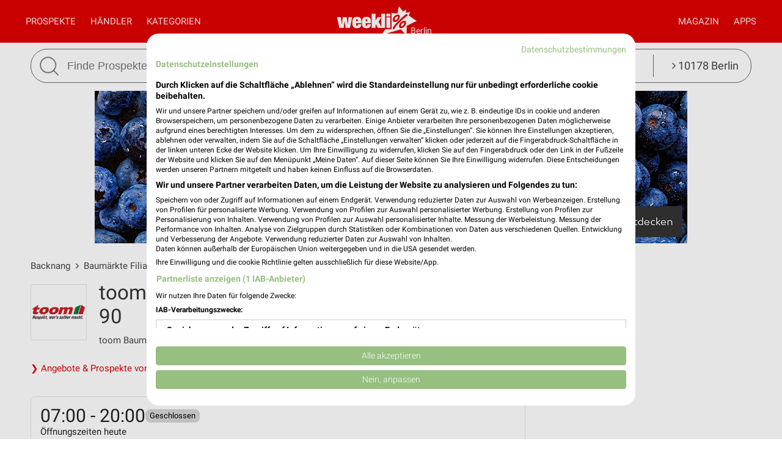

--- FILE ---
content_type: text/html; charset=UTF-8
request_url: https://www.weekli.de/backnang/baumaerkte/toom/filialen/6245
body_size: 19396
content:
<!DOCTYPE html>
<html lang="de" prefix="og: https://ogp.me/ns#">
<head>

	<link rel="preconnect" href="//static-weekli.net/">
	<link rel="dns-prefetch" href="//static-weekli.net/">

			<link rel="preconnect" href="//www.googletagmanager.com/">
		<link rel="dns-prefetch" href="//www.googletagmanager.com/">
	
			<link rel="preconnect" href="//pagead2.googlesyndication.com/">
		<link rel="dns-prefetch" href="//pagead2.googlesyndication.com/">
	
	
			<script>(function(w,d,s,l,i){w[l]=w[l]||[];w[l].push({'gtm.start':
			new Date().getTime(),event:'gtm.js'});var f=d.getElementsByTagName(s)[0],
			j=d.createElement(s),dl=l!='dataLayer'?'&l='+l:'';j.defer=true;j.src=
			'https://www.googletagmanager.com/gtm.js?id='+i+dl;f.parentNode.insertBefore(j,f);
			})(window,document,'script','dataLayer', 'GTM-KJ7MFXT');</script>
		
	<link rel="alternate" hreflang="de" href="https://www.weekli.de/backnang/baumaerkte/toom/filialen/6245">
	<!--[if IE]>
	<meta http-equiv="X-UA-Compatible" content="IE=edge,chrome=1"><![endif]-->
	<meta charset="utf-8">
	<meta name="viewport" content="width=device-width, initial-scale=1.0, minimum-scale=1.0">
	<meta name="author" content="weekli, München, Deutschland">
	<meta name="description" content="Öffnungszeiten, Adresse, aktuelle Prospekte und Angebote der toom Baumarkt Filiale toom Baumarkt Backnang, Weissacher Straße 90">
	<meta name="google-play-app" content="app-id=de.weekli.WeekliAndroid">
	<meta name="apple-itunes-app" content="app-id=1091582753, app-argument=https://www.weekli.de/backnang/baumaerkte/toom/filialen/6245">
	<meta property="al:ios:app_store_id" content="1091582753">
<meta property="al:ios:app_name" content="weekli - Prospekte &amp; Angebote">
<meta property="al:ios:url" content="https://www.weekli.de/backnang/baumaerkte/toom/filialen/6245">
	<meta property="og:street-address" content="Weissacher Straße 90">
<meta property="og:postal-code" content="71522">
<meta property="og:locality" content="Backnang">
<meta property="og:latitude" content="48.9342265">
<meta property="og:longitude" content="9.4449254">
<meta property="og:region" content="Baden-Württemberg">
<meta property="og:country-name" content="Deutschland">
<meta property="og:type" content="article">
<meta property="og:locale" content="de_DE">
<meta property="og:url" content="https://www.weekli.de/backnang/baumaerkte/toom/filialen/6245">
<meta property="og:site_name" content="www.weekli.de">
<meta property="og:title" content="toom Baumarkt Backnang, Weissacher Straße 90 - Öffnungszeiten, Adresse und Angebote | weekli">
<meta property="og:description" content="Öffnungszeiten, Adresse, aktuelle Prospekte und Angebote der toom Baumarkt Filiale toom Baumarkt Backnang, Weissacher Straße 90">
<meta property="og:image" content="https://static-weekli.net/www/img/weekli_240x240.png">
<meta property="og:image:width" content="240">
<meta property="og:image:height" content="240">
	<meta property="fb:app_id" content="1201436959880177">
		<title>toom Baumarkt Backnang, Weissacher Straße 90 - Öffnungszeiten, Adresse und Angebote | weekli</title>
	<!--

	  _________     _____                          ______
	  ______  /________(_)______     ____  ___________  /
	  ___ _  /_  __ \_  /__  __ \    _  / / /_  ___/_  /
	  / /_/ / / /_/ /  / _  / / /    / /_/ /_(__  ) /_/
	  \____/  \____//_/  /_/ /_/     \__,_/ /____/ (_)

	  https://www.weekli.de/jobs

	  |j|o|b|@|w|e|e|k|l|i|.|d|e|

	-->
	<link rel="canonical" href="https://www.weekli.de/backnang/baumaerkte/toom/filialen/6245">
			<link href="//static-weekli.net/www/min/f/css/icons/font-icons.min.css,css/reset.css,css/style-1.0.19.css,css/magazin-embedded-1.0.0.css,js/jquery/ui-1.12.1/jquery-ui.min.css,js/jquery/ui-1.12.1/jquery-ui.structure.min.css,js/jquery/ui-1.12.1/jquery-ui.theme.min.css,css/ui.css/102" rel="stylesheet">
	<link href="//static-weekli.net/www/min/f/static/leaflet/leaflet-1.9.4/leaflet.css/102" rel="stylesheet">
	<script type="application/ld+json">{"@context":"https://schema.org","@graph":[{"@type":"WebPage","isPartOf":{"@type":"WebSite","name":"weekli - Prospekte & Angebote","url":"https://www.weekli.de"},"inLanguage":"de","name":"toom Baumarkt Backnang, Weissacher Straße 90 - Öffnungszeiten, Adresse und Angebote","description":"Öffnungszeiten, Adresse, aktuelle Prospekte und Angebote der toom Baumarkt Filiale toom Baumarkt Backnang, Weissacher Straße 90","about":{"@id":"https://www.weekli.de/backnang/baumaerkte/toom/filialen/6245"},"breadcrumb":{"@type":"BreadcrumbList","itemListElement":[{"@type":"ListItem","position":1,"item":{"@id":"https://www.weekli.de/backnang","name":"Backnang","image":"https://static-weekli.net/www/img/breadcrumb/home.png"}},{"@type":"ListItem","position":2,"item":{"@id":"https://www.weekli.de/backnang/baumaerkte/filialen","name":"Baumärkte Filialen","image":"https://static-weekli.net/www/img/breadcrumb/distr.png"}},{"@type":"ListItem","position":3,"item":{"@id":"https://www.weekli.de/backnang/baumaerkte/toom/filialen/6245","name":"toom Baumarkt Backnang / Weissacher Straße 90 - Öffnungszeiten & Adresse","image":"https://static-weekli.net/www/img/breadcrumb/location.png"}}]},"hasPart":[{"@id":"https://www.weekli.de/i/apps/ios"},{"@id":"https://www.weekli.de/i/apps/android"}]},{"@type":"LocalBusiness","@id":"https://www.weekli.de/backnang/baumaerkte/toom/filialen/6245","name":"toom Baumarkt","image":"https://static-weekli.net/img/dbr/61/140x140/logo.png","address":{"@type":"PostalAddress","streetAddress":"Weissacher Straße 90","postalCode":"71522","addressLocality":"Backnang"},"geo":{"@type":"GeoCoordinates","latitude":48.9342265,"longitude":9.4449254},"openingHours":["Mo 07:00 - 20:00","Tu 07:00 - 20:00","We 07:00 - 20:00","Th 07:00 - 20:00","Fr 07:00 - 20:00","Sa 07:00 - 20:00"],"branchOf":{"@type":"Organization","url":"https://www.toom-baumarkt.de/","name":"toom Baumarkt","logo":"https://static-weekli.net/img/dbr/61/140x140/logo.png"}},{"@type":"ItemList","itemListElement":[{"@type":"ListItem","position":1,"item":{"@type":"CreativeWork","temporalCoverage":"2026-01-24/2026-01-30","validFrom":"2026-01-24","validThrough":"2026-01-30","name":"Angebote ab 24.01.","description":"toom Baumarkt Prospekt vom 24.01.2026 bis 30.01.2026","url":"https://www.weekli.de/prospekt/a2-b1-c61-d4186450-fDE-h6245","image":"https://static-weekli.net/dbr/61/4186450/images/320x480/0001.jpg","spatialCoverage":{"@id":"https://www.weekli.de/backnang/baumaerkte/toom/filialen/6245"},"publisher":{"@type":"Organization","url":"https://www.toom-baumarkt.de/","name":"toom Baumarkt","logo":"https://static-weekli.net/img/dbr/61/140x140/logo.png"}}}],"name":"Prospekte für toom Baumarkt Backnang, Weissacher Straße 90"},{"@type":"MobileApplication","name":"Weekli - Prospekte & Angebote","@id":"https://www.weekli.de/i/apps/ios","operatingSystem":"iOS","applicationCategory":"ShoppingApplication","downloadUrl":"https://apps.apple.com/de/app/weekli-prospekte-angebote/id1091582753?ct=www.weekli.de_app_downloads_web_jsonld&mt=8","publisher":{"@type":"Organization","name":"yack.rocks GmbH","url":"https://www.weekli.de"}},{"@type":"MobileApplication","name":"Weekli - Prospekte & Angebote","@id":"https://www.weekli.de/i/apps/android","operatingSystem":"Android","applicationCategory":"ShoppingApplication","downloadUrl":"https://play.google.com/store/apps/details?id=de.weekli.WeekliAndroid&referrer=utm_source%3Dwww.weekli.de%26utm_campaign%3Dapp_downloads%26utm_medium%3Dweb%26utm_content%3Djsonld","publisher":{"@type":"Organization","name":"yack.rocks GmbH","url":"https://www.weekli.de"}}]}</script>
	<script src="//static-weekli.net/www/min/f/js/jquery/jquery-3.4.1.min.js,js/jquery/ui-autocomplete/jquery-ui.min.js/53" async="" id="jquery-script"></script>
<script src="//static-weekli.net/www/min/f/js/loadCSS.min.js,js/cookie.js,js/functions.js,js/base.js,js/main.js,js/navigation.js,js/locate.js,js/search.js,static/common/api-client/api-client-1.0.2.min.js,static/common/stats/event-logger-1.0.4.src.js,static/common/stats/viewability-observer-1.0.1.src.js,static/document-slider/document-slider-1.0.0.min.js/53" defer=""></script>

	<link rel="apple-touch-icon" sizes="57x57" href="/apple-touch-icon-57x57.png">
	<link rel="apple-touch-icon" sizes="60x60" href="/apple-touch-icon-60x60.png">
	<link rel="apple-touch-icon" sizes="72x72" href="/apple-touch-icon-72x72.png">
	<link rel="apple-touch-icon" sizes="76x76" href="/apple-touch-icon-76x76.png">
	<link rel="apple-touch-icon" sizes="114x114" href="/apple-touch-icon-114x114.png">
	<link rel="apple-touch-icon" sizes="120x120" href="/apple-touch-icon-120x120.png">
	<link rel="apple-touch-icon" sizes="144x144" href="/apple-touch-icon-144x144.png">
	<link rel="apple-touch-icon" sizes="152x152" href="/apple-touch-icon-152x152.png">
	<link rel="apple-touch-icon" sizes="180x180" href="/apple-touch-icon-180x180.png">
	<link rel="icon" type="image/png" href="/favicon-32x32.png" sizes="32x32">
	<link rel="icon" type="image/png" href="/android-chrome-192x192.png" sizes="192x192">
	<link rel="icon" type="image/png" href="/favicon-96x96.png" sizes="96x96">
	<link rel="icon" type="image/png" href="/favicon-16x16.png" sizes="16x16">
	<link rel="manifest" href="/manifest.json">
	<link rel="mask-icon" href="/safari-pinned-tab.svg" color="#5bbad5">
	<link rel="stylesheet" href="//static-weekli.net/static/common/fonts/roboto/roboto.css">	<meta name="msapplication-TileColor" content="#da532c">
	<meta name="msapplication-TileImage" content="/mstile-144x144.png">
	<meta name="theme-color" content="#e00000">
			<script>
		var trackOutboundLink = function(url, targetBlank) {
			var returnValue = true;
			var config = {
				'eventCategory': 'outbound',
				'eventAction': 'click',
				'eventLabel': url,
				'transport': 'beacon'
			};
			if (typeof ga != 'undefined') {
				if (!targetBlank) {
					returnValue = false;
					config.hitCallback = function() {
						document.location = url;
					}
				}
				ga('primaryGa.send', 'event', config);
			}
			return returnValue;
		};
	</script>

	<script>
		var API_BASE_URL = '/api';
		var API_BASE_PARAMS = {"v":"1.2","key":"71B10938-7FCC-4C3F-B4A0-D2377F8ADA94","networkId":1};
		var CONTEXT_TCA = "a1-d3-s1769226462-u1769226462817-2076759380";
		var HIT_COUNT = 1;
		var wltStart = Date.now();

		window.addEventListener('DOMContentLoaded', () => {
			weekli.api.init({
				apiKey: API_BASE_PARAMS.key
			});

			weekli.eventLogger.init({
				networkId: API_BASE_PARAMS.networkId,
				apiKey: API_BASE_PARAMS.key,
				tca: CONTEXT_TCA
			});

			weekli.viewabilityObserver.init();
		});
	</script>
</head>
	<body id="body">
	<header>
		<nav>
			<button id="bmn" aria-label="Menü"><span class="fa fa-2x fa-navicon"></span></button>
			<button id="bmsn" aria-label="Standort wählen" onclick="location.hash='locate';"><span
						class="fa fa-2x fa-street-view"></span></button>
			<div id="popup-nm" class="popup subnav">
				<button class="btn-close">X</button>
				<div id="nav-arrow-nm" class="nav-arrow"></div>
				<div class="popup-inner-grid clearfix">
					<div class="popup-header">
						<ul class="char-index">
	<li><a href="/backnang/haendler/a">A</a></li><li><a href="/backnang/haendler/b">B</a></li><li><a href="/backnang/haendler/c">C</a></li><li><a href="/backnang/haendler/d">D</a></li><li><a href="/backnang/haendler/e">E</a></li><li><a href="/backnang/haendler/f">F</a></li><li><a href="/backnang/haendler/g">G</a></li><li><a href="/backnang/haendler/h">H</a></li><li><a href="/backnang/haendler/i">I</a></li><li><a href="/backnang/haendler/j">J</a></li><li><a href="/backnang/haendler/k">K</a></li><li><a href="/backnang/haendler/l">L</a></li><li><a href="/backnang/haendler/m">M</a></li><li><a href="/backnang/haendler/n">N</a></li><li><a href="/backnang/haendler/o">O</a></li><li><a href="/backnang/haendler/p">P</a></li><li><span>Q</span></li><li><a href="/backnang/haendler/r">R</a></li><li><a href="/backnang/haendler/s">S</a></li><li><a href="/backnang/haendler/t">T</a></li><li><a href="/backnang/haendler/u">U</a></li><li><a href="/backnang/haendler/v">V</a></li><li><a href="/backnang/haendler/w">W</a></li><li><a href="/backnang/haendler/x">X</a></li><li><a href="/backnang/haendler/y">Y</a></li><li><a href="/backnang/haendler/z">Z</a></li><li><span>...</span></li></ul>
<div class="clearer"></div>						<hr class="mt-15 mb-15">
					</div>
					<div class="popup-header">
						<strong>Beliebte Händler</strong>
					</div>
					<div class="logo-grid">
						<div class="box"><a href="/backnang/discounter/aldi-sued/filialen" title="ALDI SÜD Filialen und Öffnungszeiten für Backnang" class="box-inner"><img loading="lazy" src="//static-weekli.net/img/dbr/23/140x140/logo.png" alt="ALDI SÜD Logo"></a></div>
<div class="box"><a href="/backnang/biomaerkte/reformhaus/filialen/262657" title="Reformhaus Kaliss, Backnang" class="box-inner"><img loading="lazy" src="//static-weekli.net/img/dbr/751/140x140/logo.png" alt="Reformhaus Logo"></a></div>
<div class="box"><a href="/backnang/kaufhaeuser/tchibo/filialen" title="Tchibo Filialen und Öffnungszeiten für Backnang" class="box-inner"><img loading="lazy" src="//static-weekli.net/img/dbr/125/140x140/logo.png" alt="Tchibo Logo"></a></div>
<div class="box"><a href="/backnang/moebel-wohnen/depot/filialen/133197" title="Depot" class="box-inner"><img loading="lazy" src="//static-weekli.net/img/dbr/97/140x140/logo.png" alt="Depot Logo"></a></div>
<div class="box"><a href="/backnang/drogerie-parfuemerie/mueller/filialen/12361" title="Müller" class="box-inner"><img loading="lazy" src="//static-weekli.net/img/dbr/185/140x140/logo.png" alt="Müller Logo"></a></div>
<div class="box"><a href="/backnang/mode-bekleidung/h-m/filialen/11361" title="H&amp;M" class="box-inner"><img loading="lazy" src="//static-weekli.net/img/dbr/175/140x140/logo.png" alt="H&amp;M Logo"></a></div>
<div class="box"><a href="/backnang/drogerie-parfuemerie/dm/filialen/17799" title="dm" class="box-inner"><img loading="lazy" src="//static-weekli.net/img/dbr/187/140x140/logo.png" alt="dm Logo"></a></div>
<div class="box"><a href="/backnang/mode-bekleidung/c-a/filialen/65643" title="C&amp;A Backnang" class="box-inner"><img loading="lazy" src="//static-weekli.net/img/dbr/161/140x140/logo.png" alt="C&amp;A Logo"></a></div>
<div class="box"><a href="/backnang/baumaerkte/baywa/filialen" title="BayWa Filialen und Öffnungszeiten für Backnang" class="box-inner"><img loading="lazy" src="//static-weekli.net/img/dbr/65/140x140/logo.png" alt="BayWa Logo"></a></div>
<div class="box"><a href="/backnang/gesundheit-aerzte/easyapotheke/filialen/177909" title="easyApotheke Backnang" class="box-inner"><img loading="lazy" src="//static-weekli.net/img/dbr/1195/140x140/logo.png" alt="easyApotheke Logo"></a></div>
<div class="box"><a href="/backnang/sonderposten/tedi/filialen/222281" title="Tedi" class="box-inner"><img loading="lazy" src="//static-weekli.net/img/dbr/101/140x140/logo.png" alt="TEDi Logo"></a></div>
<div class="box"><a href="/backnang/mode-bekleidung/kik/filialen" title="Kik Filialen und Öffnungszeiten für Backnang" class="box-inner"><img loading="lazy" src="//static-weekli.net/img/dbr/165/140x140/logo.png" alt="Kik Logo"></a></div>
<div class="box"><a href="/backnang/drogerie-parfuemerie/rossmann/filialen/14567" title="Rossmann" class="box-inner"><img loading="lazy" src="//static-weekli.net/img/dbr/183/140x140/logo.png" alt="Rossmann Logo"></a></div>
<div class="box"><a href="/backnang/elektromaerkte/media-markt/filialen/565" title="MediaMarkt Saturn" class="box-inner"><img loading="lazy" src="//static-weekli.net/img/dbr/31/140x140/logo.png" alt="MediaMarkt Saturn Logo"></a></div>
<div class="box"><a href="/backnang/discounter/lidl/filialen" title="Lidl Filialen und Öffnungszeiten für Backnang" class="box-inner"><img loading="lazy" src="//static-weekli.net/img/dbr/5/140x140/logo.png" alt="Lidl Logo"></a></div>
<div class="box"><a href="/backnang/discounter/norma/filialen/86011" title="NORMA" class="box-inner"><img loading="lazy" src="//static-weekli.net/img/dbr/9/140x140/logo.png" alt="NORMA Logo"></a></div>
<div class="box"><a href="/backnang/supermaerkte/edeka/filialen/49471" title="EDEKA Reinhardt" class="box-inner"><img loading="lazy" src="//static-weekli.net/img/dbr/27/140x140/logo.png" alt="EDEKA Logo"></a></div>
<div class="box"><a href="/backnang/supermaerkte/mix-markt/filialen/175677" title="Mix Markt Backnang" class="box-inner"><img loading="lazy" src="//static-weekli.net/img/dbr/1015/140x140/logo.png" alt="Mix Markt Logo"></a></div>
<div class="box"><a href="/backnang/supermaerkte/rewe/filialen/76267" title="REWE" class="box-inner"><img loading="lazy" src="//static-weekli.net/img/dbr/11/140x140/logo.png" alt="REWE Logo"></a></div>
<div class="box"><a href="/backnang/restaurant/subway/filialen/190007" title="Subway" class="box-inner"><img loading="lazy" src="//static-weekli.net/img/dbr/225/140x140/logo.png" alt="Subway Logo"></a></div>
<div class="box"><a href="/backnang/schuhe/deichmann/filialen/240748" title="DEICHMANN" class="box-inner"><img loading="lazy" src="//static-weekli.net/img/dbr/147/140x140/logo.png" alt="Deichmann Logo"></a></div>
<div class="box"><a href="/backnang/auto-motorrad/a-t-u/filialen/2423" title="A.T.U Backnang" class="box-inner"><img loading="lazy" src="//static-weekli.net/img/dbr/127/140x140/logo.png" alt="A.T.U Logo"></a></div>
<div class="box"><a href="/backnang/zoohandlungen/fressnapf/filialen/227493" title="Fressnapf Backnang" class="box-inner"><img loading="lazy" src="//static-weekli.net/img/dbr/251/140x140/logo.png" alt="Fressnapf Logo"></a></div>
<div class="box"><a href="/backnang/moebel-wohnen/hofmeister/filialen/198631" title="hofmeister" class="box-inner"><img loading="lazy" src="//static-weekli.net/img/dbr/1103/140x140/logo.png" alt="hofmeister Logo"></a></div>
<div class="box"><a href="/backnang/elektromaerkte/expert/filialen/196579" title="HEM expert" class="box-inner"><img loading="lazy" src="//static-weekli.net/img/dbr/317/140x140/logo.png" alt="expert Logo"></a></div>
<div class="box"><a href="/backnang/supermaerkte/kaufland/filialen" title="Kaufland Filialen und Öffnungszeiten für Backnang" class="box-inner"><img loading="lazy" src="//static-weekli.net/img/dbr/7/140x140/logo.png" alt="Kaufland Logo"></a></div>
<div class="box"><a href="/backnang/optiker-hoerakustik/apollo/filialen/115235" title="Apollo" class="box-inner"><img loading="lazy" src="//static-weekli.net/img/dbr/327/140x140/logo.png" alt="Apollo Logo"></a></div>
<div class="box"><a href="/backnang/discounter/penny/filialen/83313" title="PENNY" class="box-inner"><img loading="lazy" src="//static-weekli.net/img/dbr/13/140x140/logo.png" alt="PENNY Logo"></a></div>
<div class="box"><a href="/backnang/getraenkemaerkte/frist/filialen/187951" title="FRISTO" class="box-inner"><img loading="lazy" src="//static-weekli.net/img/dbr/2315/140x140/logo.png" alt="FRISTO Logo"></a></div>
<div class="box"><a href="/backnang/moebel-wohnen/jysk/filialen/7563" title="JYSK Backnang" class="box-inner"><img loading="lazy" src="//static-weekli.net/img/dbr/85/140x140/logo.png" alt="JYSK Logo"></a></div>
<div class="box"><a href="/backnang/restaurant/mcdonalds/filialen/128917" title="McDonald's Restaurant" class="box-inner"><img loading="lazy" src="//static-weekli.net/img/dbr/223/140x140/logo.png" alt="McDonald´s Logo"></a></div>
<div class="box"><a href="/backnang/baumaerkte/toom/filialen/6245" title="toom Baumarkt" class="box-inner"><img loading="lazy" src="//static-weekli.net/img/dbr/61/140x140/logo.png" alt="toom Baumarkt Logo"></a></div>
<div class="box"><a href="/backnang/getraenkemaerkte/trinkgut/filialen" title="trinkgut Filialen und Öffnungszeiten für Backnang" class="box-inner"><img loading="lazy" src="//static-weekli.net/img/dbr/211/140x140/logo.png" alt="trinkgut Logo"></a></div>
<div class="box"><a href="/backnang/discounter/netto-marken-discount/filialen" title="Netto Marken-Discount Filialen und Öffnungszeiten für Backnang" class="box-inner"><img loading="lazy" src="//static-weekli.net/img/dbr/15/140x140/logo.png" alt="Netto Marken-Discount Logo"></a></div>
<div class="box"><a href="/backnang/elektromaerkte/media-home/filialen" title="Media@Home Filialen und Öffnungszeiten für Backnang" class="box-inner"><img loading="lazy" src="//static-weekli.net/img/dbr/295/140x140/logo.png" alt="Media@Home Logo"></a></div>
<div class="box"><a href="/backnang/biomaerkte/biomarkt/filialen" title="BioMarkt Filialen und Öffnungszeiten für Backnang" class="box-inner"><img loading="lazy" src="//static-weekli.net/img/dbr/197/140x140/logo.png" alt="BioMarkt Logo"></a></div>
<div class="box"><a href="/backnang/baumaerkte/obi/filialen" title="OBI Filialen und Öffnungszeiten für Backnang" class="box-inner"><img loading="lazy" src="//static-weekli.net/img/dbr/53/140x140/logo.png" alt="OBI Logo"></a></div>
<div class="box"><a href="/backnang/baumaerkte/hagebaumarkt/filialen" title="hagebaumarkt Filialen und Öffnungszeiten für Backnang" class="box-inner"><img loading="lazy" src="//static-weekli.net/img/dbr/377/140x140/logo.png" alt="hagebaumarkt Logo"></a></div>
<div class="box"><a href="/backnang/supermaerkte/nah-und-gut/filialen" title="nah &amp; gut Filialen und Öffnungszeiten für Backnang" class="box-inner"><img loading="lazy" src="//static-weekli.net/img/dbr/287/140x140/logo.png" alt="nah &amp; gut Logo"></a></div>
<div class="box"><a href="/backnang/mode-bekleidung/nkd/filialen" title="NKD Filialen und Öffnungszeiten für Backnang" class="box-inner"><img loading="lazy" src="//static-weekli.net/img/dbr/365/140x140/logo.png" alt="NKD Logo"></a></div>
<div class="box"><a href="/backnang/baumaerkte/holzland/filialen" title="HolzLand Filialen und Öffnungszeiten für Backnang" class="box-inner"><img loading="lazy" src="//static-weekli.net/img/dbr/57/140x140/logo.png" alt="HolzLand Logo"></a></div>
<div class="box"><a href="/backnang/zoohandlungen/zoo-co/filialen" title="ZOO &amp; Co. Filialen und Öffnungszeiten für Backnang" class="box-inner"><img loading="lazy" src="//static-weekli.net/img/dbr/253/140x140/logo.png" alt="ZOO &amp; Co. Logo"></a></div>
					</div>
				</div>
			</div>
			<div id="popup-nc" class="subnav popup">
				<button class="btn-close">X</button>
				<div id="nav-arrow-nc" class="nav-arrow"></div>
				<div class="popup-inner-grid clearfix">
					<div class="popup-header">
						<strong>Alle Kategorien</strong>
					</div>
					<div class="category-grid">
						<a class="nowrap" title="Auto &amp; Motorrad Filialen und Öffnungszeiten Backnang" href="/backnang/auto-motorrad/filialen"><span class="fa fa-car"></span>Auto &amp; Motorrad</a>
<a class="nowrap" title="Baby &amp; Kind Filialen und Öffnungszeiten Backnang" href="/backnang/baby-kind/filialen"><span class="fa fa-child"></span>Baby &amp; Kind</a>
<a class="nowrap" title="Baumärkte Filialen und Öffnungszeiten Backnang" href="/backnang/baumaerkte/filialen"><span class="fa fa-gavel"></span>Baumärkte</a>
<a class="nowrap" title="Biomärkte Filialen und Öffnungszeiten Backnang" href="/backnang/biomaerkte/filialen"><span class="fa fa-lemon-o"></span>Biomärkte</a>
<a class="nowrap" title="Discounter Filialen und Öffnungszeiten Backnang" href="/backnang/discounter/filialen"><span class="fa fa-shopping-cart"></span>Discounter</a>
<a class="nowrap" title="Drogerie &amp; Parfümerie Filialen und Öffnungszeiten Backnang" href="/backnang/drogerie-parfuemerie/filialen"><span class="fa fa-flask"></span>Drogerie &amp; Parfümerie</a>
<a class="nowrap" title="Elektromärkte Filialen und Öffnungszeiten Backnang" href="/backnang/elektromaerkte/filialen"><span class="fa fa-television"></span>Elektromärkte</a>
<a class="nowrap" title="Gesundheit &amp; Ärzte Filialen und Öffnungszeiten Backnang" href="/backnang/gesundheit-aerzte/filialen"><span class="fa fa-plus-square"></span>Gesundheit &amp; Ärzte</a>
<a class="nowrap" title="Getränkemärkte Filialen und Öffnungszeiten Backnang" href="/backnang/getraenkemaerkte/filialen"><span class="fa fa-beer"></span>Getränkemärkte</a>
<a class="nowrap" title="Kaufhäuser Filialen und Öffnungszeiten Backnang" href="/backnang/kaufhaeuser/filialen"><span class="fa fa-shopping-bag"></span>Kaufhäuser</a>
<a class="nowrap" title="Möbel &amp; Wohnen Filialen und Öffnungszeiten Backnang" href="/backnang/moebel-wohnen/filialen"><span class="fa fa-bed"></span>Möbel &amp; Wohnen</a>
<a class="nowrap" title="Mode &amp; Bekleidung Filialen und Öffnungszeiten Backnang" href="/backnang/mode-bekleidung/filialen"><span class="fa fa-tags"></span>Mode &amp; Bekleidung</a>
<a class="nowrap" title="Optiker &amp; Hörakustik Filialen und Öffnungszeiten Backnang" href="/backnang/optiker-hoerakustik/filialen"><span class="fa fa-search"></span>Optiker &amp; Hörakustik</a>
<a class="nowrap" title="Reisen &amp; Tourismus Filialen und Öffnungszeiten Backnang" href="/backnang/reisen-tourismus/filialen"><span class="fa fa-plane"></span>Reisen &amp; Tourismus</a>
<a class="nowrap" title="Restaurant Filialen und Öffnungszeiten Backnang" href="/backnang/restaurant/filialen"><span class="fa fa-cutlery"></span>Restaurant</a>
<a class="nowrap" title="Schuhe Filialen und Öffnungszeiten Backnang" href="/backnang/schuhe/filialen"><span class="fa fa-paw"></span>Schuhe</a>
<a class="nowrap" title="Sonderposten Filialen und Öffnungszeiten Backnang" href="/backnang/sonderposten/filialen"><span class="fa fa-money"></span>Sonderposten</a>
<a class="nowrap" title="Spielwaren Filialen und Öffnungszeiten Backnang" href="/backnang/spielwaren/filialen"><span class="fa fa-gamepad"></span>Spielwaren</a>
<a class="nowrap" title="Sport &amp; Freizeit Filialen und Öffnungszeiten Backnang" href="/backnang/sport-freizeit/filialen"><span class="fa fa-futbol-o"></span>Sport &amp; Freizeit</a>
<a class="nowrap" title="Supermärkte Filialen und Öffnungszeiten Backnang" href="/backnang/supermaerkte/filialen"><span class="fa fa-shopping-basket"></span>Supermärkte</a>
<a class="nowrap" title="Uhren &amp; Schmuck Filialen und Öffnungszeiten Backnang" href="/backnang/uhren-schmuck/filialen"><span class="fa fa-clock-o"></span>Uhren &amp; Schmuck</a>
<a class="nowrap" title="Zoohandlungen Filialen und Öffnungszeiten Backnang" href="/backnang/zoohandlungen/filialen"><span class="fa fa-bug"></span>Zoohandlungen</a>
<a class="nowrap" title="Weitere Geschäfte Filialen und Öffnungszeiten Backnang" href="/backnang/weitere-geschaefte/filialen"><span class="fa fa-ellipsis-v"></span>Weitere Geschäfte</a>
					</div>
				</div>
			</div>
			<a id="logo-special" href="">Berlin</a>
			<div id="logo">
				<a title="weekli - Prospekte und Angebote" href="/"><img
							src="//static-weekli.net/www/static/logo/weekli-logo-weiss-264x98.png"
							alt="weekli - Prospekte und Angebote"></a>
			</div>
			<div id="popup-nav" class="hidden-mobile">
				<div id="nav-left" class="nav">
					<a title="Prospekte &amp; Angebote" id="home-link" class="nav-a" href="/">Prospekte</a>
					<a class="nav-a popup-link" href="#nm">Händler</a>					 <a class="nav-a popup-link" href="#nc">Kategorien</a> 				</div>
				<div id="nav-right" class="nav">
					<a class="nav-a hidden-desktop" href="/prospekte">Alle Prospekte</a>
					<a class="nav-a" href="/magazin">Magazin</a>
					<a title="Prospekte App" class="nav-a" href="/i/apps">Apps</a>
				</div>
			</div>
		</nav>
									<div class="wrapper">
				<div class="wrapper-inner">
					<form id="search" action="/i/suche" method="get">
						<button id="btn-search" type="submit"><img src="//static-weekli.net/www/img/search.png" alt="Suche">
						</button>
						<div id="search-fld">
							<input id="q" type="text" autocomplete="off" name="q" value="" placeholder="Finde Prospekte und Angebote..."
								   onfocus="this.setAttribute('placeholder', 'z.B. Lidl oder Kaffee')"
								   onblur="this.setAttribute('placeholder', 'Finde Prospekte und Angebote...')">
						</div>
						<div class="hidden-mobile" id="search-category"
							 style="white-space: nowrap;text-overflow: ellipsis">
							<a class="link-locate" href="#locate"><span
										class="fa fa-angle-right"></span> 10178 Berlin							</a>
						</div>
					</form>
				</div>
			</div>
			<div id="search-result-standard-container" style="min-height:50px;background-color:#fff;border:1px solid #666;display:none;position:absolute;border-bottom-right-radius:27px;border-bottom-left-radius:27px;padding:0 20px 20px 20px;border-top:0;margin-top:0;z-index:100;">
				<ul id="search-result-standard-list">
					<!-- li class="search-header-item">Letzte Suchen</li>
					<li class="search-item"><a href="#">Butter</a></li>
					<li class="search-item"><a href="#">Brot</a></li -->
					<li class="search-header-item">Beliebte Händler</li>
					<li class="search-item"><a class="search-item-link" href="/i/suche?type=distributor&id=7&q=Kaufland">Kaufland</a></li>
					<li class="search-item"><a class="search-item-link" href="/i/suche?type=distributor&id=5&q=Lidl">Lidl</a></li>
					<li class="search-item"><a class="search-item-link" href="/i/suche?type=distributor&id=11&q=Rewe">Rewe</a></li>
					<li class="search-item"><a class="search-item-link" href="/i/suche?type=distributor&id=99&q=Thomas+Philipps">Thomas Philipps</a></li>
					<li class="search-item"><a class="search-item-link" href="/i/suche?type=distributor&id=123&q=Woolworth">Woolworth</a></li>
				</ul>
			</div>
			</header>
	<div style="position: relative; display: flex; justify-content: center; align-items: center; width: 100%">
		<div id="main-slider" style="width: 100%; max-width: 1200px"></div>
	</div>

	<script>
		window.addEventListener('DOMContentLoaded', () => {
			const documentSlider = new DocumentSlider('main-slider');
			documentSlider.enableImpressionsTracking(false);
			documentSlider.stopSlide(false);
			documentSlider.createSlider();

			var params = {
				v: API_BASE_PARAMS.v,
				feed: 49,
				channel: 271,
				ts: (new Date().getTime())
			};

			window.weekli.api.getBrochures(params, (result) => {
				if (!result || !result.success || !result.items || result.items.length === 0) {
					document.getElementById('main-slider').remove();
					return;
				}

				var EXTERNAL_BROWSER = 1;
				var INTERNAL_BROWSER = 2;
				var BROCHURE_VIEWER = 3;

					result.items.forEach((item) => {
					if (!item || !item.hasOwnProperty('bannerViews')) {
						return;
					}

					const bannerViews = item.bannerViews;
					bannerViews.forEach((bannerView) => {
						if (!bannerView) {
							return;
						}

						if (bannerView.hasOwnProperty('html')) {
							if (!bannerView.html) {
								return;
							}

							const pictureHtmlData = new DocumentSlider.PictureHtmlData();
							const HtmlData = new DocumentSlider.HtmlData();

							switch (documentSlider.getDocumentTypeFromAttr(bannerView.html)) {
								case pictureHtmlData.type:
									pictureHtmlData.html = bannerView.html;
									pictureHtmlData.tcs = bannerView.brochure.tcs;
									pictureHtmlData.extraTab = false;
									if (bannerView.actionTarget === BROCHURE_VIEWER) {
										pictureHtmlData.linkOutUrl = bannerView.brochure.url;
									}else if (bannerView.actionTarget === EXTERNAL_BROWSER || bannerView.actionTarget === INTERNAL_BROWSER) {
										pictureHtmlData.linkOutUrl = bannerView.actionTargetURL;
										if (bannerView.actionTarget === EXTERNAL_BROWSER) {
											pictureHtmlData.extraTab = true;
										}
									}
									documentSlider.setBannerData(pictureHtmlData);
									break;
								case HtmlData.type:
								default:
									HtmlData.html = bannerView.html;
									documentSlider.setBannerData(HtmlData);
									break;
							}
						} else if (!bannerView.hasOwnProperty('html') && bannerView.hasOwnProperty('imageURL') && bannerView.imageURL) {
							const bannerData = new DocumentSlider.BannerData();
							bannerData.src = bannerView.imageURL;
							bannerData.mobileSrc = bannerView.imageURL;
							bannerData.extraTab = false;
							if (bannerView.actionTarget === BROCHURE_VIEWER) {
								bannerData.linkOutUrl = bannerView.brochure.url;
							}else if (bannerView.actionTarget === EXTERNAL_BROWSER || bannerView.actionTarget === INTERNAL_BROWSER) {
								bannerData.linkOutUrl = bannerView.actionTargetURL;
								if (bannerView.actionTarget === EXTERNAL_BROWSER) {
									bannerData.extraTab = true;
								}
							}
							documentSlider.setBannerData(bannerData);
						}
					});

					documentSlider.createSlider();
				});
			})
		});
	</script>
	<script>
	(modules = window.modules || []).push(function (window) {
		var searchField = $('#q');
		var searchFieldContainer = $('#search');
		var searchContainer = $('#search-result-standard-container');
		var searchFieldContainerPosition = {
			maxY: searchFieldContainer.length ? searchFieldContainer.offset().top + searchFieldContainer.height() : 0,
			x: searchFieldContainer.length ? searchFieldContainer.offset().left : 0
		};

		searchField.on('focus', function() {
			if(searchContainer.is(':hidden') && !searchField.val()) {
				searchFieldContainer.css('border-bottom', '0px');
				searchFieldContainer.css('border-bottom-right-radius', '0px');
				searchFieldContainer.css('border-bottom-left-radius', '0px');

				searchContainer.css('top', searchFieldContainerPosition['maxY']);
				searchContainer.css('left', searchFieldContainerPosition['x']);
				searchContainer.css('width', searchFieldContainer.width() - 40);

				searchContainer.show();
			}
		});

		searchField.on('blur', function() {
			var searchContainer = $('#search-result-standard-container');

			if(!searchContainer.is(':hidden') )
			{
				var linkClicked = false;

				if(searchContainer.is(':hover')) {
					$.each(searchContainer.find('.search-item a'), function(idx, val) {
						if($(val).is(':hover')) {
							linkClicked = true;
							return false;
						}
					});

					if(!linkClicked) {
						window.setTimeout(function() { searchField.focus();}, 100);
					}
				}
				else {
					searchContainer.hide();

					var searchFieldContainer = $('#search');
					searchFieldContainer.css('border-bottom', '1px solid #666');
					searchFieldContainer.css('border-bottom-right-radius', '27px');
					searchFieldContainer.css('border-bottom-left-radius', '27px');
				}
			}
		});

		searchField.on('keydown', function(e) {
			var keyCode = e.keyCode;

			if(!searchContainer.is(':hidden') && (keyCode === 38 || keyCode === 40 || keyCode === 13)) {
				var stdResList = $('#search-result-standard-list');
				var selectedLi = stdResList.find('li[class*=search-item]');
				var didSelect = false;
				var selectNext = false;

				switch(e.keyCode)
				{
					case 40: // down
					{
						didSelect = false;
						selectNext = false;

						$.each(selectedLi, function (idx, val) {
							val = $(val);

							if(selectNext) {
								val.addClass('search-item-selected');
								didSelect = true;
								return false;
							}

							if(val.hasClass('search-item-selected')) {
								val.removeClass('search-item-selected');
								selectNext = true;
							}
						});

						if(!didSelect) {
							$(selectedLi[0]).addClass('search-item-selected');
						}

						break;
					}

					case 38: // up
					{
						var selIdx = null;

						$.each(selectedLi, function (idx, val) {
							val = $(val);

							if(val.hasClass('search-item-selected')) {
								val.removeClass('search-item-selected');
								selIdx = idx - 1;
								return false;
							}
						});

						if(selIdx !== null && selIdx >= 0) {
							$(selectedLi[selIdx]).addClass('search-item-selected');
						}
						else {
							$(selectedLi[selectedLi.length - 1]).addClass('search-item-selected')
						}

						break;
					}

					case 13: // enter
					{
						if(!searchField.val()) {
							var urlStr = searchContainer.find('.search-item-selected > .search-item-link').attr('href');

							if(urlStr) {
								searchContainer.hide();

								window.location = urlStr;
							}
						}

						break;
					}

				}
			}
		});


		var searchInputFocused = false;
		var lastScreenOrientation = 1;
		var getScreenOrientation = () => {
			var orientation;
			if (window.innerWidth > window.innerHeight) {
				orientation = 2;
			} else {
				orientation = 1;
			}

			return orientation;
		};

		var isMobile = () => {
			const regex = /Mobi|Android|webOS|iPhone|iPad|iPod|BlackBerry|IEMobile|Opera Mini/i;
			return regex.test(navigator.userAgent);
		}


		window.addEventListener('click', function(e) {
			lastScreenOrientation = getScreenOrientation();

			if (e.target.id === 'q') {
				searchInputFocused = true;
			}else {
				searchInputFocused = false;
			}
		});

		$(window).on('resize', function() {
			var currentScreenOrientation = getScreenOrientation();

			if (!isMobile() || !searchInputFocused || currentScreenOrientation !== lastScreenOrientation) {
				searchField.trigger('blur');
				searchContainer.hide();
			}

			searchFieldContainerPosition = {
				maxY: searchFieldContainer.offset().top + searchFieldContainer.height(),
				x: searchFieldContainer.offset().left
			};
		});
	});
</script><div class="wrapper">
	<div id="breadcrumb">
					<a title="Backnang Prospekte und Angebote" href="/backnang">Backnang</a>
		<span class="fa fa-angle-right"></span>
						<a title="Baumärkte Filialen und Öffnungszeiten Backnang" href="/backnang/baumaerkte/filialen">Baumärkte Filialen</a>
		<span class="fa fa-angle-right"></span>
						<strong>toom Baumarkt Backnang / Weissacher Straße 90 - Öffnungszeiten &amp; Adresse</strong>
		</div>

	<div class="aside">
				<div class="aside-inner mb-30">
			<ins class="adsbygoogle"
				 data-ad-client="ca-pub-7901410466629105"
				 data-ad-slot="2877079071"></ins>
			<script>(adsbygoogle = window.adsbygoogle || []).push({});</script>
		</div>
						<div class="aside-inner">
				<div class="aside-header">
					<h3>Weitere Filialen in der Umgebung</h3>
				</div>
			</div>
			<div class="mt-20">
				<div class="aside-inner mt-20">
	<!-- div class="mt-20">9 Filialen</div -->
			<div style="padding:10px 10px 10px 10px;margin-bottom:10px;" class="clearfix border-box">
			<a style="display: block" href="/oehringen/baumaerkte/toom/filialen/6845">
				<div style="position:relative;float:left; width: 60px;height:60px;border: 0 solid #fff">
					<img loading="lazy" style="position:absolute;width:60px;margin:auto;top:5px;left:0;display:block;" src="//static-weekli.net/img/dbr/61/140x140/logo.png" alt="toom Baumarkt Öhringen Filiale">
				</div>
				<div style="margin-left:80px">
					<div>
						<p>
							<strong>toom Baumarkt</strong>
							<br>Austraße 10,
							74613 Öhringen							<br>Heute 08:00 - 20:00 | <span class="opening-status-4">Geschlossen</span>							<br>Anzahl Prospekte: 1							<br><strong>29,85 km</strong>
						</p>
					</div>
				</div>
			</a>
					</div>
			<div style="padding:10px 10px 10px 10px;margin-bottom:10px;" class="clearfix border-box">
			<a style="display: block" href="/schwaebisch-gmuend/baumaerkte/toom/filialen/6751">
				<div style="position:relative;float:left; width: 60px;height:60px;border: 0 solid #fff">
					<img loading="lazy" style="position:absolute;width:60px;margin:auto;top:5px;left:0;display:block;" src="//static-weekli.net/img/dbr/61/140x140/logo.png" alt="toom Baumarkt Schwäbisch Gmünd Filiale">
				</div>
				<div style="margin-left:80px">
					<div>
						<p>
							<strong>toom Baumarkt</strong>
							<br>Graf-von-Soden-Straße 9,
							73527 Schwäbisch Gmünd							<br>Heute 07:00 - 20:00 | <span class="opening-status-4">Geschlossen</span>							<br>Anzahl Prospekte: 1							<br><strong>30,11 km</strong>
						</p>
					</div>
				</div>
			</a>
					</div>
			<div style="padding:10px 10px 10px 10px;margin-bottom:10px;" class="clearfix border-box">
			<a style="display: block" href="/gerlingen/baumaerkte/toom/filialen/206797">
				<div style="position:relative;float:left; width: 60px;height:60px;border: 0 solid #fff">
					<img loading="lazy" style="position:absolute;width:60px;margin:auto;top:5px;left:0;display:block;" src="//static-weekli.net/img/dbr/61/140x140/logo.png" alt="toom Baumarkt Gerlingen Filiale">
				</div>
				<div style="margin-left:80px">
					<div>
						<p>
							<strong>toom Baumarkt</strong>
							<br>Weilimdorfer Straße 101,
							70839 Gerlingen							<br>Heute 08:00 - 20:00 | <span class="opening-status-4">Geschlossen</span>							<br>Anzahl Prospekte: 1							<br><strong>30,35 km</strong>
						</p>
					</div>
				</div>
			</a>
					</div>
			<div style="padding:10px 10px 10px 10px;margin-bottom:10px;" class="clearfix border-box">
			<a style="display: block" href="/kirchheim-teck/baumaerkte/toom/filialen/6529">
				<div style="position:relative;float:left; width: 60px;height:60px;border: 0 solid #fff">
					<img loading="lazy" style="position:absolute;width:60px;margin:auto;top:5px;left:0;display:block;" src="//static-weekli.net/img/dbr/61/140x140/logo.png" alt="toom Baumarkt Kirchheim Filiale">
				</div>
				<div style="margin-left:80px">
					<div>
						<p>
							<strong>toom Baumarkt</strong>
							<br>Stuttgarter Straße 51,
							73230 Kirchheim							<br>Heute 07:00 - 20:00 | <span class="opening-status-4">Geschlossen</span>							<br>Anzahl Prospekte: 1							<br><strong>31,52 km</strong>
						</p>
					</div>
				</div>
			</a>
					</div>
			<div style="padding:10px 10px 10px 10px;margin-bottom:10px;" class="clearfix border-box">
			<a style="display: block" href="/boeblingen/baumaerkte/toom/filialen/6331">
				<div style="position:relative;float:left; width: 60px;height:60px;border: 0 solid #fff">
					<img loading="lazy" style="position:absolute;width:60px;margin:auto;top:5px;left:0;display:block;" src="//static-weekli.net/img/dbr/61/140x140/logo.png" alt="toom Baumarkt Böblingen-Hulb Filiale">
				</div>
				<div style="margin-left:80px">
					<div>
						<p>
							<strong>toom Baumarkt</strong>
							<br>Hanns-Klemm-Straße 8,
							71034 Böblingen-Hulb							<br>Heute 08:00 - 20:00 | <span class="opening-status-4">Geschlossen</span>							<br>Anzahl Prospekte: 1							<br><strong>44,67 km</strong>
						</p>
					</div>
				</div>
			</a>
					</div>
			<div style="padding:10px 10px 10px 10px;margin-bottom:10px;" class="clearfix border-box">
			<a style="display: block" href="/aalen/baumaerkte/toom/filialen/6227">
				<div style="position:relative;float:left; width: 60px;height:60px;border: 0 solid #fff">
					<img loading="lazy" style="position:absolute;width:60px;margin:auto;top:5px;left:0;display:block;" src="//static-weekli.net/img/dbr/61/140x140/logo.png" alt="toom Baumarkt Aalen Filiale">
				</div>
				<div style="margin-left:80px">
					<div>
						<p>
							<strong>toom Baumarkt</strong>
							<br>Im Hasennest 8,
							73430 Aalen							<br>Heute 08:00 - 20:00 | <span class="opening-status-4">Geschlossen</span>							<br>Anzahl Prospekte: 1							<br><strong>48,54 km</strong>
						</p>
					</div>
				</div>
			</a>
					</div>
			<div style="padding:10px 10px 10px 10px;margin-bottom:10px;" class="clearfix border-box">
			<a style="display: block" href="/ellwangen-jagst/baumaerkte/toom/filialen/6393">
				<div style="position:relative;float:left; width: 60px;height:60px;border: 0 solid #fff">
					<img loading="lazy" style="position:absolute;width:60px;margin:auto;top:5px;left:0;display:block;" src="//static-weekli.net/img/dbr/61/140x140/logo.png" alt="toom Baumarkt Ellwangen Filiale">
				</div>
				<div style="margin-left:80px">
					<div>
						<p>
							<strong>toom Baumarkt</strong>
							<br>Dr.-Adolf-Schneider-Straße 20,
							73479 Ellwangen							<br>Heute 08:00 - 20:00 | <span class="opening-status-4">Geschlossen</span>							<br>Anzahl Prospekte: 1							<br><strong>53,07 km</strong>
						</p>
					</div>
				</div>
			</a>
					</div>
			<div style="padding:10px 10px 10px 10px;margin-bottom:10px;" class="clearfix border-box">
			<a style="display: block" href="/herrenberg/baumaerkte/toom/filialen/6501">
				<div style="position:relative;float:left; width: 60px;height:60px;border: 0 solid #fff">
					<img loading="lazy" style="position:absolute;width:60px;margin:auto;top:5px;left:0;display:block;" src="//static-weekli.net/img/dbr/61/140x140/logo.png" alt="toom Baumarkt Herrenberg Filiale">
				</div>
				<div style="margin-left:80px">
					<div>
						<p>
							<strong>toom Baumarkt</strong>
							<br>Daimlerstraße 15,
							71083 Herrenberg							<br>Heute 07:00 - 20:00 | <span class="opening-status-4">Geschlossen</span>							<br>Anzahl Prospekte: 1							<br><strong>55,99 km</strong>
						</p>
					</div>
				</div>
			</a>
					</div>
			<div style="padding:10px 10px 10px 10px;margin-bottom:10px;" class="clearfix border-box">
			<a style="display: block" href="/bretten/baumaerkte/toom/filialen/6313">
				<div style="position:relative;float:left; width: 60px;height:60px;border: 0 solid #fff">
					<img loading="lazy" style="position:absolute;width:60px;margin:auto;top:5px;left:0;display:block;" src="//static-weekli.net/img/dbr/61/140x140/logo.png" alt="toom Baumarkt Bretten Filiale">
				</div>
				<div style="margin-left:80px">
					<div>
						<p>
							<strong>toom Baumarkt</strong>
							<br>Diedelsheimer Höhe 10,
							75015 Bretten							<br>Heute 07:00 - 20:00 | <span class="opening-status-4">Geschlossen</span>							<br>Anzahl Prospekte: 1							<br><strong>56,16 km</strong>
						</p>
					</div>
				</div>
			</a>
					</div>
	</div>			</div>
			</div>
	<div class="content">
				<div class="content-header">
	<div class="content-header-aside">
		<div class="content-header-logo">
			<img src="//static-weekli.net/img/dbr/61/140x140/logo.png" alt="toom Baumarkt Backnang">
		</div>
	</div>
	<div class="content-header-body">
		<h1>
			<strong>toom Baumarkt Backnang, Weissacher Straße 90</strong>		</h1>
				<div class="mt-10"><a class="hidden-mobile" href="/baumaerkte/toom/alle-angebote">toom Baumarkt</a><span class="hidden-mobile">&nbsp; &rsaquo; &nbsp;Respekt, wer's selber macht.</span></div>			</div>
</div>
	<div class="content-inner">
		<div class="clearfix">
			<ul class="tab-link-list"><li><a  title="toom Baumarkt Prospekt und Angebote für Backnang" href="/backnang/baumaerkte/toom/angebote">❯ Angebote &amp; Prospekte von toom Baumarkt für Backnang</a></li></ul>		</div>
	</div>
			<div class="content-inner mt-20 clearfix">
															<div class="border-box mt-20 mb-20">
						<div class="mt-5" style="display:flex;gap:10px"><span style="font-size:2.0em">07:00 - 20:00</span> <span class="opening-status-4">Geschlossen</span></div>
						<div class="mt-5">Öffnungszeiten heute</div>
						<div class="mt-15"><strong>Es gibt 1 aktuelles Prospekt</strong></div><a class="btn btn-small mt-10" href="#filial-angebote-und-prospekte">zum Prospekt</a>					</div>
								<div class="border-box mb-20" style="min-width:280px">
					<h2 style="padding: 0.2em 0 0.4em 0" class="mt-10">Öffnungszeiten<span class="hidden-mobile"> dieser toom Baumarkt Filiale</span></h2>
					<table class="info-table-oh"><tr><td>Montag</td><td>07:00 - 20:00</td></tr><tr><td>Dienstag</td><td>07:00 - 20:00</td></tr><tr><td>Mittwoch</td><td>07:00 - 20:00</td></tr><tr><td>Donnerstag</td><td>07:00 - 20:00</td></tr><tr><td>Freitag</td><td>07:00 - 20:00</td></tr><tr><td><strong>Samstag</strong></td><td><strong>07:00 - 20:00</strong> | <span class="opening-status-4">Geschlossen</span></td></tr></table>				</div>
						<div class="border-box mb-20">
				<h2 style="padding: 0.2em 0 0.4em 0" class="mt-10">Adresse & Details<span class="hidden-mobile"> dieser Filiale in Backnang</span></h2>

				<p>Weissacher Straße 90<br>
					71522 Backnang</p>

				<p class="mt-10"><i class="fa fa-location-arrow"></i> Entfernung 486,33 km (Luftlinie)</p>

									<p class="mt-20">
						<a class="btn btn-small" href="#filial-angebote-und-prospekte"> Angebote & Prospekte dieser Filiale</a>
					</p>
								<p>
					<a class="btn btn-small" href="/baumaerkte/toom/alle-angebote"> Alle toom Baumarkt Prospekte & Angebote</a>
				</p>
				<p>
					<a class="btn btn-small" href="/baumaerkte/toom/alle-filialen"> Alle toom Baumarkt Adressen & Öffnungszeiten</a>
				</p>
				<div class="mt-20"><a class="link-icon" href="/i/filiale-melden?storeId=6245"><i class="fa fa-edit"></i>Fehlerhafte Daten melden</a></div>
			</div>
					</div>

		<div class="content-inner mt-10 clearfix">
			<div class="border-box">
				<h2 style="padding: 0.2em 0 0.4em 0" class="mt-10"><a class="navi-link" href="#48.9342265,9.4449254">Karte & Route<span class="hidden-mobile"> zur toom Baumarkt Filiale in Backnang</span></a></h2>
				<div class="mt-15 clearfix">
<div id="map-1-cnt" style="position: relative; box-sizing: border-box; width: 100%; height:300px; z-index: 1; background-color: rgba(0, 0, 0, 0.5)">
	<div id="map-1" style="width:100%; height:100%; border-radius: 5px">
		<div id="map-1-fs-btn" class="leaflet-control-zoom leaflet-bar leaflet-control"
			 style="position: absolute; top: 10px; right: 10px; color: red; z-index: 800">
			<a id="map-1-close" class="leaflet-control-fullscreen" href="javascript:void(0)" title="Fullscreen" role="button"><span>&#x26F6;</span></a>
		</div>
	</div>
</div>
<!--suppress JSPotentiallyInvalidConstructorUsage -->
<script>
	var _map = null;
	var _storeMarkers = null;
	var _loadingControl = null;
	var _loadingDiv = null;

	(modules = window.modules || []).push(function(window) {
		var leafletScript = document.getElementById('leafletScript');
		if (!leafletScript) {
			var script = document.createElement('script');
			script.src = '/static/leaflet/leaflet-1.9.4/leaflet.js';
			script.onload = function() {
				loadMap();
			};
			document.head.appendChild(script);
		}

		function loadMap() {
			var mapOptions = {
				center: [48.9342265, 9.4449254],
				zoom: 18			}

			var map = mapOptions ? new L.map('map-1', mapOptions) : new L.map('map-1');
			_map = map;

						map.scrollWheelZoom.disable();
			
			var layer = new L.TileLayer('https://{s}.tile.openstreetmap.org/{z}/{x}/{y}.png', {
				attribution: '&copy; <a href="https://www.openstreetmap.org/copyright">OpenStreetMap</a> contributors'
			});

			map.addLayer(layer);

			var markers = [];
			var iconConf;
			var marker;

			
			iconConf = L.icon({
				iconUrl: '//static-weekli.net/img/dbr//61/135x90_a/marker.png',
				iconSize: [40, 40],
				iconAnchor: [20, 40]
			});

			marker = new L.Marker([48.9342265, 9.4449254], {icon: iconConf});

			
			marker.addTo(map);

			markers.push(marker);

			
			if (markers && markers.length > 0) {
				var group = new L.featureGroup(markers);
				map.fitBounds(group.getBounds());
			}

			var mapCnt = document.getElementById('map-1' + '-cnt');
			var mapElement = document.getElementById('map-1');
			var mapCloseBtn = document.getElementById('map-1' + '-close');
			var isFullscreen = false;
			var fsBtn = document.getElementById('map-1' + '-fs-btn');
			fsBtn.mapCnt = mapCnt;
			fsBtn.mapElement = mapElement;
			fsBtn.mapCloseBtn = mapCloseBtn;
			fsBtn.map = map;

			fsBtn.addEventListener('click', function(evt) {
				var mapCnt = evt.currentTarget.mapCnt;
				var mapElement = evt.currentTarget.mapElement;
				var mapCloseBtn = evt.currentTarget.mapCloseBtn;
				var map = evt.currentTarget.map;

				if (!isFullscreen) {
					isFullscreen = true;

					mapCloseBtn.innerHTML = '<span style="font-size: 25px">&#x2715;</span>';

					mapCnt.style.position = 'fixed';
					mapCnt.style.top = '0';
					mapCnt.style.left = '0';
					mapCnt.style.width = '100%';
					mapCnt.style.height = '100%';
					mapCnt.style.left = '0';
					mapCnt.style.padding = '5% 5%';
					mapCnt.style.zIndex = '1000';

					mapElement.style.width = '100%';
					mapElement.style.height = '100%';
					mapElement.style.zIndex = '1000';

				}
				else {
					isFullscreen = false;

					mapCloseBtn.innerHTML = '<span>&#x26F6;</span>';

					mapCnt.style.position = 'relative';
					mapCnt.style.height = 300 + 'px';
					mapCnt.style.padding = '0';
					mapCnt.style.zIndex = '1';

					mapElement.style.zIndex = '1';
				}

				map.invalidateSize();

				if (markers && markers.length > 0) {
					var group = new L.featureGroup(markers);
					map.fitBounds(group.getBounds());
				}
			}, false);

			_storeMarkers = markers;

			_loadingControl = L.control({ position: 'bottomleft' });
			_loadingControl.onAdd = function (map) {
				_loadingDiv = L.DomUtil.create('div', 'leaflet-loading-control');
				_loadingDiv.innerHTML = '';
				return _loadingDiv;
			};
		}
	});

	var _didLoadOPNV = false;
	var _opnvMarkers = [];
	function loadOPNV() {
		if (_didLoadOPNV) {
			return;
		}
		_didLoadOPNV = true;

		const lat = 48.9342265;
		const lon = 9.4449254;
		const radius = 300; // Meter
		const opnvMarkers = [].concat(_storeMarkers ?? [], _eChargerMarkers);

		const query = `
			[out:json];
			(
			  node(around:${radius},${lat},${lon})["highway"="bus_stop"];
			  node(around:${radius},${lat},${lon})["railway"="tram_stop"];
			  node(around:${radius},${lat},${lon})["railway"="station"];
			  node(around:${radius},${lat},${lon})["railway"="subway_entrance"];
			  node(around:${radius},${lat},${lon})["public_transport"="platform"];
			);
			out;
			`;
		var markerLU = {};

		_loadingControl.addTo(_map);
		_loadingDiv.innerHTML = '⏳ Lade Haltestellen…';

		fetch("https://overpass-api.de/api/interpreter", {
			method: "POST",
			body: query
		})
			.then(response => response.json())
			.then(data => {
				data.elements.forEach(stop => {
					if (markerLU[stop.tags.name]) {
						return;
					}
					markerLU[stop.tags.name] = 1;

					let type = "Haltestelle";
					let suffix = "";
					let markerText = '';

					if (stop.tags.highway === "bus_stop") {
						type = "Bushaltestelle";
						suffix = " (Bus)"
						markerText = 'Bus';
					}
					else if (stop.tags.railway === "tram_stop") {
						type = "Tramhaltestelle";
						suffix = " (Tram)";
						markerText = 'Tram';
					}
					else if (stop.tags.railway === "subway_entrance") {
						type = "U-Bahn-Eingang";
						suffix = " (U-Bahn)";
						markerText = 'U-Bahn';
					}
					else if (stop.tags.railway === "station") {
						if (stop.tags.network === "S-Bahn") {
							type = "S-Bahn-Station";
							suffix = " (S-Bahn)";
							markerText = 'S-Bahn';
						}
						else {
							type = "Bahnhof";
							suffix = " (Bahnhof)";
							markerText = 'Bahnhof';
						}
					}

					const customIcon = L.divIcon({
						className: 'custom-marker',
						html: `
						<div class="marker-label">
						  <span>${markerText}</span>
						  <div class="marker-tip"></div>
						</div>
					  `,
						iconSize: [80, 30],
						iconAnchor: [20, 30],
						popupAnchor: [0, -30]
					});

					const marker = L.marker([stop.lat, stop.lon], {icon: customIcon}).addTo(_map);
					const name = stop.tags.name ? stop.tags.name + suffix : type;
					marker.bindPopup(name);

					opnvMarkers.push(marker);
					_opnvMarkers.push(marker);
				});

				if (opnvMarkers.length > 0) {
					const group = L.featureGroup(opnvMarkers);
					_map.fitBounds(group.getBounds(), {padding: [20, 20]});
				}

				_map.removeControl(_loadingControl);
			})
			.catch(err => {
				console.error("Fehler:", err);
				const div = document.querySelector('.leaflet-loading-control');
				if (div) div.innerText = "❌ Fehler beim Laden!";
				_didLoadOPNV = false;
			});
	}

	var _didLoadECharger = false;
	var _eChargerMarkers = [];

	function loadECharger() {
		if (_didLoadECharger) {
			return;
		}
		_didLoadECharger = true;

		const lat = 48.9342265;
		const lon = 9.4449254;
		const radius = 300; // Meter
		const eChargerMarkers = [].concat(_storeMarkers ?? [], _opnvMarkers);

		const query = `
		[out:json];
		(
		  node(around:${radius},${lat},${lon})["amenity"="charging_station"];
		);
		out;
		`;
		var markerLU = {};

		_loadingControl.addTo(_map);
		_loadingDiv.innerHTML = '⏳ Lade Ladesäulen…';

		fetch("https://overpass-api.de/api/interpreter", {
			method: "POST",
			body: query
		})
		.then(response => response.json())
		.then(data => {
			data.elements.forEach(stop => {
				if (markerLU[stop.tags.name]) {
					return;
				}
				markerLU[stop.tags.name] = 1;

				const marker = L.marker([stop.lat, stop.lon]).addTo(_map);
				const name = stop.tags.operator || "Ladesäule";
				marker.bindPopup(name);

				eChargerMarkers.push(marker);
				_eChargerMarkers.push(marker);
			});

			if (_eChargerMarkers.length > 0) {
				const group = L.featureGroup(eChargerMarkers);
				_map.fitBounds(group.getBounds(), {padding: [20, 20]});
				_map.removeControl(_loadingControl);
			}
			else {
				const div = document.querySelector('.leaflet-loading-control');
				if (div) div.innerText = "Keine Ladesäulen in der Nähe.";
			}
		})
		.catch(err => {
			console.error("Fehler:", err);
			const div = document.querySelector('.leaflet-loading-control');
			if (div) div.innerText = "❌ Fehler beim Laden!";
			_didLoadECharger = false;
		});
	}
</script>
</div>
				<div class="mt-10">
					<a class="btn opnv-link" href="#" style="margin:5px 5px 5px 0">ÖPNV anzeigen</a>
					<a class="btn echarger-link" href="#" style="margin:5px 5px 5px 0">Ladesäulen anzeigen</a>
					<a class="btn navi-link" href="#48.9342265,9.4449254" style="margin:5px 5px 5px 0"><span class="fa fa-external-link"></span> Navigation mit Google/iOS Maps</a>
				</div>
			</div>
		</div>

		<div class="content-inner mt-30">
				<div><h2 id="filial-angebote-und-prospekte">Aktuelle Angebote in dieser Filiale</h2></div> 			<div><span class="bli-status"><span class="hidden-mobile">Anzahl Prospekte: 1<br></span>Letztes Prospektupdate:  vor 5 Stunden</span></div> 					<div class="bli-box bli-box-bottom">
								<a class="blil hidden-mobile" title="toom Baumarkt Prospekt und Angebote" href="/baumaerkte/toom/alle-angebote">
					<img loading="lazy" class="blili" alt="toom Baumarkt Prospekt und Angebote" src="//static-weekli.net/img/dbr/61/140x140/logo.png">
				</a>
								<div>
					<a class="link-brochure link--pause-ads blic blic-large-p1" title="toom Baumarkt Prospekt - Angebote ab 24.01." href="/prospekt/a2-b1-c61-d4186450-fDE-h6245?page=1#page/1">
						<div class="bli-box-next-btn">❯</div>

						<img loading="lazy" alt="toom Baumarkt Prospekt - Angebote ab 24.01. - Seite 1" src="https://static-weekli.net/dbr/61/4186450/images/300x300/0001.jpg" class="js-impr-observe" data-tcs="b4186450-c523063-d6-s6245-3899526153">
											</a>
				</div>
				<div class="blic-large-desc">
					<div>
						<h2 class="blih"><a title="toom Baumarkt Prospekt - Angebote ab 24.01." href="/prospekt/a2-b1-c61-d4186450-fDE-h6245?page=1#page/1">toom Baumarkt Prospekt für Backnang ab Sa. den 24.01.</a></h2>												<div>Gültig von 24. Jan. bis 30. Jan.</div>						
		<div class='dropdown mt-10 mb-10'>
		  <button type='button' class='dropdown-toggle'>📅 <span class='fa fa-angle-right'></span> Kalendereintrag erstellen</button>
		  
		  <ul class='dropdown-menu' tabindex='0'>
			<li><a href='[data-uri]' download='prospekt.ics'>Apple</a></li>
			<li><a href='https://www.google.com/calendar/render?action=TEMPLATE&text=toom Baumarkt - Angebote ab 24.01.&dates=20260124T000100/20260130T230100&details=Entdecke die besten Angebote dieser Woche!&location=https://www.weekli.de/prospekt/a2-b1-c61-d4186450-fDE-h6245?page=1#page/1' target='_blank'>Google</a></li>
			<li><a href='https://calendar.yahoo.com/?v=60&view=d&type=20&title=toom Baumarkt - Angebote ab 24.01.&st=20260124T000100&et=20260130T230100&desc=Entdecke die besten Angebote dieser Woche!&in_loc=https://www.weekli.de/prospekt/a2-b1-c61-d4186450-fDE-h6245?page=1#page/1' target='_blank'>Yahoo</a></li>
			<li><a href='https://outlook.live.com/calendar/0/deeplink/compose?subject=toom Baumarkt - Angebote ab 24.01.&body=Entdecke die besten Angebote dieser Woche!&startdt=20260124T000100&enddt=20260130T230100&location=https://www.weekli.de/prospekt/a2-b1-c61-d4186450-fDE-h6245?page=1#page/1' target='_blank'>Outlook.com</a></li>
			<li><a href='[data-uri]' download='prospekt.ics'>iCal</a></li>
		  </ul>
		</div>
								<div class="mt-5"><span class="banderole-new"></span></div>					</div>
										<div class="mt-20">
						<a class="btn btn-brochure link-brochure link--pause-ads" title="toom Baumarkt Prospekt - Angebote ab 24.01." href="/prospekt/a2-b1-c61-d4186450-fDE-h6245?page=1#page/1">Prospekt blättern</a>
					</div>
				</div>
			</div>
			
<div id="brc-topics-4186450" class="brc-topics-cnt bli-box-bottom blic-large-desc mt-20">
	<div id="brc-topic-names-cnt-4186450" class="brc-topic-names-cnt">
					<div
				class="brc-topic-name btn"
				data-topic='{&quot;id&quot;:31,&quot;name&quot;:&quot;F\u00fcr Heimwerker&quot;,&quot;uniqueName&quot;:&quot;heimwerker&quot;,&quot;tags&quot;:[{&quot;name&quot;:&quot;Schnellspannbohrfutter&quot;,&quot;displayName&quot;:null,&quot;pages&quot;:[6],&quot;matchCount&quot;:1,&quot;isSingleMatch&quot;:false,&quot;allow_multi_match&quot;:true},{&quot;name&quot;:&quot;Drehmomentstufen&quot;,&quot;displayName&quot;:&quot;Drehmomentstufen&quot;,&quot;pages&quot;:[6],&quot;matchCount&quot;:1,&quot;isSingleMatch&quot;:false,&quot;allow_multi_match&quot;:true},{&quot;name&quot;:&quot;Kapps\u00e4ge&quot;,&quot;displayName&quot;:&quot;Kapps\u00e4ge&quot;,&quot;pages&quot;:[6],&quot;matchCount&quot;:1,&quot;isSingleMatch&quot;:false,&quot;allow_multi_match&quot;:true},{&quot;name&quot;:&quot;S\u00e4geblatt&quot;,&quot;displayName&quot;:&quot;S\u00e4geblatt&quot;,&quot;pages&quot;:[6],&quot;matchCount&quot;:3,&quot;isSingleMatch&quot;:false,&quot;allow_multi_match&quot;:true}],&quot;pages&quot;:[6]}'
				data-brochure-id='4186450'
				data-brochure-title='Angebote ab 24.01.'
				data-external-url='/angebote/heimwerker'
				data-tracking-context='b4186450-c523063-d6-s6245-3899526153'
				data-distributor-name='toom Baumarkt'
				data-page-image='https://static-weekli.net/dbr/61/4186450/images/320x480/{page}.jpg'
				data-relative-url='/prospekt/a2-b1-c61-d4186450-fDE-h6245?page=1#page/1'
				onclick="onClickBrochureTopic(this, 4186450)">
				Für Heimwerker			</div>
					<div
				class="brc-topic-name btn"
				data-topic='{&quot;id&quot;:135,&quot;name&quot;:&quot;Blumen&quot;,&quot;uniqueName&quot;:&quot;blumen&quot;,&quot;tags&quot;:[{&quot;name&quot;:&quot;Narzisse&quot;,&quot;displayName&quot;:&quot;Narzisse&quot;,&quot;pages&quot;:[2],&quot;matchCount&quot;:1,&quot;isSingleMatch&quot;:false,&quot;allow_multi_match&quot;:true},{&quot;name&quot;:&quot;Hyazinthe&quot;,&quot;displayName&quot;:&quot;Hyazinthe&quot;,&quot;pages&quot;:[2],&quot;matchCount&quot;:1,&quot;isSingleMatch&quot;:false,&quot;allow_multi_match&quot;:true},{&quot;name&quot;:&quot;Schmetterlingsorchidee&quot;,&quot;displayName&quot;:&quot;Schmetterlingsorchidee&quot;,&quot;pages&quot;:[2],&quot;matchCount&quot;:1,&quot;isSingleMatch&quot;:true,&quot;allow_multi_match&quot;:true}],&quot;pages&quot;:[2]}'
				data-brochure-id='4186450'
				data-brochure-title='Angebote ab 24.01.'
				data-external-url='https://www.weekli.de/backnang/angebote/blumen'
				data-tracking-context='b4186450-c523063-d6-s6245-3899526153'
				data-distributor-name='toom Baumarkt'
				data-page-image='https://static-weekli.net/dbr/61/4186450/images/320x480/{page}.jpg'
				data-relative-url='/prospekt/a2-b1-c61-d4186450-fDE-h6245?page=1#page/1'
				onclick="onClickBrochureTopic(this, 4186450)">
				Blumen			</div>
			</div>
	<div id="brc-topics-pages-4186450" class="brc-topics-pages"></div>
	<div id="brc-topics-link-4186450" class="brc-topics-link"></div>
</div>
<div class="clearfix hidden-mobile border-box mt-20"><div class="blip"><a title="toom Baumarkt Prospekt Seite 2" class="link-brochure blipc" href="/prospekt/a2-b1-c61-d4186450-fDE-h6245?page=2#page/2"><img alt="toom Baumarkt Prospekt Seite 2" class="blipci" src="https://static-weekli.net/dbr/61/4186450/images/200x200_c/0002.jpg"></a><div class="blipb"><div>Angebote Seite 2</div><ul class="blipl mt-5"><li>Topf</li><li>Karte</li><li>Farben</li><li>Targobank</li></ul></div></div><div class="blip"><a title="toom Baumarkt Prospekt Seite 3" class="link-brochure blipc" href="/prospekt/a2-b1-c61-d4186450-fDE-h6245?page=3#page/3"><img alt="toom Baumarkt Prospekt Seite 3" class="blipci" src="https://static-weekli.net/dbr/61/4186450/images/200x200_c/0003.jpg"></a><div class="blipb"><div>Angebote Seite 3</div><ul class="blipl mt-5"><li>Diesel</li><li>Altöl</li><li>Kompressor</li><li>Pumpe</li></ul></div></div></div>				<div class="content-inner ta-c mt-30 mb-30">
					<a class="btn-strong" href="/prospekte">Mehr Prospekte</a>
				</div>
							<hr>
					<div class="mt-15">
			<div>
				<div style="text-align:center;">
					<div class="mb-10"><img style="max-width:50px;filter:drop-shadow(0 1px 2px rgba(0, 0, 0, 0.4));" alt="weekli - Prospekte &#38; Angebote App" src="/img/app-store/weekli-App-Icon-light-167x167.png"></div>
					<strong class="store-li-h" style="font-size:1.8em;">weekli - Prospekte &#38; Angebote App</strong>
					<div class="mt-10">Alle toom Baumarkt Angebote immer griffbereit – mit der kostenlosen Weekli App für iOS & Android.</div>
					<ul class="mt-20" style="display: inline-block; text-align: left; padding-left: 20px;">
						<li><span style="color: #01cf01;">✔</span> Standortgenaue Angebote</li>
						<li><span style="color: #01cf01;">✔</span> Folge deinem Lieblingshändler</li>
						<li><span style="color: #01cf01;">✔</span> Push-Benachrichtigungen bei neuen Prospekten</li>
						<li><span style="color: #01cf01;">✔</span> Einkaufsliste - Einkauf stressfrei planen</li>
					</ul>
					<div class="mt-20 weekli-install-banner-download-btn"><a class="btn-strong" href="https://www.weekli.de/goto-app-store?utm_source=install_button_inner&utm_medium=website">Jetzt laden und sparen!</a></div>
					<div class="weekli-install-banner-qr-code mt-20" style="display:none;">
						<p><strong>Nutze weekli auch mobil – App jetzt laden oder QR-Code scannen.</strong></p>
						<img src="/img/app-store/qr-code-weekli-app-download.png" alt="QR-Code zur App" style="height:180px;margin-top:20px;">
					</div>
				</div>
				<div class="mt-20 app-store-links clearfix">
					<a class="external-link" target="_blank" title="Prospekte App im Apple Store" href="https://apps.apple.com/de/app/weekli-prospekte-angebote/id1091582753?ct=app_downloads_b&amp;mt=8"><img loading="lazy" alt="Prospekte App im Apple Store" src="/img/apple/appstore_badge.svg"></a>	<a class="external-link" target="_blank" title="Prospekte App im Google Play Store" href="https://play.google.com/store/apps/details?id=de.weekli.WeekliAndroid&amp;referrer=utm_source%3Dwww.weekli.de%26utm_campaign%3Dapp_downloads%26utm_medium%3Dbutton%26utm_content%3DCategoryDealsLocalized"><img loading="lazy" alt="Prospekte App im Google Play Store" src="/img/google/google-play-320x94.png"></a>
				</div>
							</div>
		</div>
		<script>
		(modules = window.modules || []).push(function(window) {
			var userAgent = navigator.userAgent || navigator.vendor || window.opera;

			if (/android/i.test(userAgent)) {
			}
			else if (/iPad|iPhone|iPod/.test(userAgent) && !window.MSStream) {
			}
			else {
				$(".weekli-install-banner-qr-code").show();
				$(".weekli-install-banner-download-btn").hide();
			}
		});
		</script>
				<ins class="adsbygoogle ad-store-list"
	 data-ad-client="ca-pub-7901410466629105"
	 data-ad-slot="6028611477"
	 data-ad-format="auto"></ins><script>(adsbygoogle = window.adsbygoogle || []).push({});</script>
</div>

			<script>
				var scrollToTopicInContainer = (topicEl) => {
					var parentCnt = topicEl.closest('.brc-topic-names-cnt');
					if (!parentCnt) return;
				
					var parentCntX = parentCnt.getBoundingClientRect().x;
					var topicElX = topicEl.getBoundingClientRect().x;
				
					parentCnt.scrollTo({
						left: topicElX - parentCntX,
						behavior: 'instant'
					});
				};
				
				var onClickBrochureTopic = (ele) => {
					var brcTopicsData = null;
					var brochureId = null;
					var externalUrl = null;
					var trackingContext = null;
					var distributorName = null;
					var imgUrl = null;
					var relativeUrl = null;
				
					try {
						brcTopicsData = JSON.parse(ele.dataset.topic);
					} catch (e) {
						console.error("Invalid topic data:", e);
						return;
					}
				
					var topicCnt = ele.closest('.brc-topics-cnt');
					if (topicCnt) {
						var topicNames = topicCnt.querySelectorAll('.brc-topic-names-cnt .brc-topic-name');
						if (!topicNames) {
							return;
						}
						topicNames.forEach((topicName) => {
							topicName.classList.remove('btn-brochure');
							topicName.classList.add('btn');
						});
					}
				
					ele.classList.add('btn-brochure');
				
					brochureId = ele.dataset.brochureId;
					trackingContext = ele.dataset.trackingContext;
					externalUrl = ele.dataset.externalUrl;
					distributorName = ele.dataset.distributorName;
					imgUrl = ele.dataset.pageImage;
					relativeUrl = ele.dataset.relativeUrl;
					
					var topicNamesCnt = document.getElementById('brc-topic-names-cnt-' + brochureId);
					var topicNamesCntHeight = topicNamesCnt.getBoundingClientRect().height;
					var topicsLink = document.getElementById('brc-topics-link-' + brochureId);
					topicsLink.innerHTML = '';
					var topicsPagesCnt = document.getElementById('brc-topics-pages-' + brochureId);
					topicsPagesCnt.innerHTML = '';
					
					var p = null;

					if (externalUrl) {
						topicsPagesCnt.style.height = 'calc(87% - ' + topicNamesCntHeight + 'px)';
						
						p = document.createElement('p')
						p.style.margin = '0';
						p.style.padding = '0';
						p.style.display = '-webkit-box';
  						p.style.webkitLineClamp = '2';
						p.style.webkitBoxOrient = 'vertical';
						p.style.overflow = 'hidden';
						p.style.textOverflow = 'ellipsis';
						
						var linkText = document.createElement('a');
						
						linkText.href = externalUrl;
						linkText.innerHTML = 'Jetzt alle "' + brcTopicsData.name + '" Themen entdecken!';
						
						p.appendChild(linkText);
					}else {
						topicsPagesCnt.style.height = 'calc(100% - ' + topicNamesCntHeight + 'px)';
					}
				
					brcTopicsData['pages'].forEach((page) => {
						var itemCnt = document.createElement('a');
						itemCnt.href = relativeUrl.replace('page=1', 'page=' + page);
						itemCnt.style.position = 'relative';
						itemCnt.style.display = 'flex';
						itemCnt.style.marginRight = '10px';
						itemCnt.style.flexDirection = 'column';
						itemCnt.style.height = '100%';
				
						var imgCnt = document.createElement('div');
						imgCnt.style.position = 'relative';
						imgCnt.style.height = '100%';
				
						var img = document.createElement('img');
						var pageNumber = String(page).padStart(4, '0');
						img.src = imgUrl.replace('{page}', pageNumber);
						img.alt = 'Vorschau des ' + distributorName + ' Prospekts - ' + brcTopicsData.name + ', Seite ' +  page;
						img.classList.add('js-impr-observe');
						img.setAttribute('data-tcs', trackingContext);
						img.setAttribute('loading', 'lazy');
						img.style.height = '100%';
						
						topicsLink.style.boxSizing = 'borderBox';
						topicsLink.style.paddingTop = '10px';
				
						imgCnt.appendChild(img);
						itemCnt.appendChild(imgCnt);
						topicsPagesCnt.appendChild(itemCnt);
						if (p) {	
						topicsLink.appendChild(p);
						}
					});
				};
				
				var topicsCnt = document.querySelectorAll('.brc-topics-cnt');
				if (topicsCnt && topicsCnt.length > 0) {
					topicsCnt.forEach((topic) => {
						var topicNames = topic.querySelectorAll('.brc-topic-names-cnt .brc-topic-name');
						var topFirst = [];
						var topSecond = [];
						var brcTopicsData = []
						
						if (!topicNames) {
							return;
						}
						
						topicNames.forEach((topicName) => {
							var error = false;
							try {
								brcTopicsData = JSON.parse(topicName.dataset.topic);
							} catch (e) {
								console.error("Invalid topic data:", e);
								error = true;
							}
							if (!error) {
								if (brcTopicsData['pages'].length > 2) {
									topFirst.push(brcTopicsData);
								}
								if (brcTopicsData['pages'].length === 2) {
									topSecond.push(brcTopicsData);
								}
							}
						});
						if (topicNames && topicNames.length > 0) {
							var randomIndex;
							if (topFirst.length > 0) {
								randomIndex = Math.floor(Math.random() * topFirst.length);
							}else if (topFirst.length <= 0 && topSecond.length <= 0) {
								randomIndex = Math.floor(Math.random() * topicNames.length);
							}else {
								randomIndex = Math.floor(Math.random() * topSecond.length);
							}
							
							var randomEle = topicNames[randomIndex];
				
							scrollToTopicInContainer(randomEle);
							onClickBrochureTopic(randomEle);
						}
					});
				}
			</script>		<hr><div class="content-inner mt-20">
	<h2>Filialen in der Umgebung</h2>		<div class="mt-20">3 Filialen</div>	<hr>
	<a title="Details &amp; Öffnungszeiten" class="store-li" href="/schorndorf/baumaerkte/toom/filialen/6743">
				<div class="store-li-logo">
			<img alt="toom Baumarkt Schorndorf Filiale" class="store-li-logo-img" src="//static-weekli.net/img/dbr/61/140x140/logo.png">
		</div>
		<div class="store-li-accessory">
			<div class="accessory-disclosure-indicator">❯</div>
		</div>
		<div class="store-li-body">
			<div>
				<strong class="store-li-h">toom Baumarkt Schorndorf</strong>
				<div>Stuttgarter Straße 50				<br>73614 Schorndorf									<div class="mt-10"><strong>Heute 08:00 - 20:00 Uhr | <span class="opening-status-4">Geschlossen</span></strong></div>
				</div>
				<div class="mt-10">15,09 km • Angebote: 1 Prospekt</div>
			</div>
		</div>
	</a>
		<hr>
	<a title="Details &amp; Öffnungszeiten" class="store-li" href="/fellbach/baumaerkte/toom/filialen/6419">
				<div class="store-li-logo">
			<img alt="toom Baumarkt Fellbach Filiale" class="store-li-logo-img" src="//static-weekli.net/img/dbr/61/140x140/logo.png">
		</div>
		<div class="store-li-accessory">
			<div class="accessory-disclosure-indicator">❯</div>
		</div>
		<div class="store-li-body">
			<div>
				<strong class="store-li-h">toom Baumarkt Fellbach</strong>
				<div>Steinbeisstraße 4				<br>70736 Fellbach									<div class="mt-10"><strong>Heute 08:00 - 20:00 Uhr | <span class="opening-status-4">Geschlossen</span></strong></div>
				</div>
				<div class="mt-10">18,76 km • Angebote: 1 Prospekt</div>
			</div>
		</div>
	</a>
		<hr>
	<a title="Details &amp; Öffnungszeiten" class="store-li" href="/stuttgart/baumaerkte/toom/filialen/6787">
				<div class="store-li-logo">
			<img alt="toom Baumarkt Stuttgart-Bad Cannstatt Filiale" class="store-li-logo-img" src="//static-weekli.net/img/dbr/61/140x140/logo.png">
		</div>
		<div class="store-li-accessory">
			<div class="accessory-disclosure-indicator">❯</div>
		</div>
		<div class="store-li-body">
			<div>
				<strong class="store-li-h">toom Baumarkt Stuttgart-Bad Cannstatt</strong>
				<div>Daimlerstraße 104				<br>70372 Stuttgart-Bad Cannstatt									<div class="mt-10"><strong>Heute 07:00 - 20:00 Uhr | <span class="opening-status-4">Geschlossen</span></strong></div>
				</div>
				<div class="mt-10">22,28 km • Angebote: 1 Prospekt</div>
			</div>
		</div>
	</a>
	<ins class="adsbygoogle ad-store-list ad-store-list"
	 data-ad-client="ca-pub-7901410466629105"
	 data-ad-slot="6028611477"
	 data-ad-format="auto"></ins><script>(adsbygoogle = window.adsbygoogle || []).push({});</script>
	</div>

		<div class="content-inner">
			<hr class="mt-20">
		</div>
		<div class="content-inner text"><h2>Adresse, Öffnungszeiten und Route für die toom Baumarkt Filiale in Backnang</h2><p>Egal ob Adresse, Öffnungszeiten oder Route, hier findest Du alles zur toom Baumarkt Filiale in Backnang. Die aktuellsten Angebote kannst Du Dir in den neuesten Prospekten anschauen. Wenn Du ein schönes Schnäppchen gefunden hast, kannst Du über die Routen-Funktion den schnellsten Weg zu Deiner Lieblings-Filiale von toom Baumarkt finden.</p>
</div>				
					<div class="content-inner">
				<hr class="mt-20">
				<div>
	<h2 class="mt-30 mb-30">Die Zeitungen - unsere Partner in deiner Region</h2>	<div class="partner-logos-regional">
                  <div>
			  <a href="https://www.stuttgarter-zeitung.de/" rel="nofollow" target="_blank">
                <img src="/pn/7/appc/11/stz-logo.png" title="Stuttgarter Zeitung" alt="Stuttgarter Zeitung">
			  </a>
		  </div>
                  <div style="background-color:#007bc4">
			  <a href="https://www.stuttgarter-nachrichten.de/" rel="nofollow" target="_blank">
                <img src="/pn/7/appc/15/stuttgarter-nachrichten-logo.svg" title="Stuttgarter Nachrichten" alt="Stuttgarter Nachrichten">
			  </a>
		  </div>
                  <div>
			  <a href="https://www.zvw.de/" rel="nofollow" target="_blank">
                <img src="/pn/159/appc/435/zvw.png" title="Waiblinger Kreiszeitung" alt="Waiblinger Kreiszeitung">
			  </a>
		  </div>
        	</div>
</div>			</div>
			</div>
</div>
<script>
	(modules = window.modules || []).push(function(window) {
		$('.opnv-link').on('click', function(e) {
			e.stopPropagation();
			e.preventDefault();

			loadOPNV();
		});
		$('.echarger-link').on('click', function(e) {
			e.stopPropagation();
			e.preventDefault();

			loadECharger();
		});

		$('#alternative-store-openinghours-link').on('click', function(e) {
			e.stopPropagation();
			e.preventDefault();

			var openingHoursDiv = $('#alternative-store-openinghours');
			openingHoursDiv.toggle();

			if(openingHoursDiv.is(':hidden')) {
				$(this).find('.open-close-arrow').html('<i class="fa fa-caret-right"></i>');
			}
			else {
				$(this).find('.open-close-arrow').html('<i class="fa fa-caret-down"></i>');
			}
		});
	});
</script><div class="wrapper mt-30">
	<footer id="footer" class="wrapper-inner mt-20">
					<hr class="mt-20 clear">
			<div class="mt-40 app-link-box">
				<div class="app-link-box-title">Noch mehr Angebote in der weekli App!</div>
				<div class="mt-20 app-store-links clearfix">
	<a class="external-link" target="_blank" title="toom Baumarkt Prospekt in der iOS App blättern" href="https://apps.apple.com/de/app/weekli-prospekte-angebote/id1091582753?ct=www.weekli.de_app_downloads_button_Store&mt=8"><img loading="lazy" alt="toom Baumarkt Prospekt in der iOS App blättern" src="/img/apple/appstore_badge.svg"></a>	<a class="external-link" target="_blank" title="toom Baumarkt Prospekt in der Android App blättern" href="https://play.google.com/store/apps/details?id=de.weekli.WeekliAndroid&referrer=utm_source%3Dwww.weekli.de%26utm_campaign%3Dapp_downloads%26utm_medium%3Dbutton%26utm_content%3DStore"><img loading="lazy" alt="toom Baumarkt Prospekt in der Android App blättern" src="//static-weekli.net/www/img/google/google-play-160x47.png"></a></div>				<div class="app-link-box-subtitle">Jetzt kostenlos laden</div>
				<div class="ta-c mt-10">
					<a class="external-link" href="https://play.google.com/store/apps/details?id=de.weekli.WeekliAndroid&referrer=utm_source%3Dwww.weekli.de%26utm_campaign%3Dapp_downloads%26utm_medium%3Dlink%26utm_content%3Dfooter" target="_blank"><span class="fa fa-external-link"></span> toom Baumarkt Prospekt in der Android App blättern					</a></div>
				<div class="ta-c mt-10">
					<a class="external-link" href="https://apps.apple.com/de/app/weekli-prospekte-angebote/id1091582753?ct=www.weekli.de_app_downloads_link_footer&mt=8" target="_blank"><span class="fa fa-external-link"></span> toom Baumarkt Prospekt in der iOS App blättern					</a></div>
				<div class="mt-10">
					<small>Kostenlos im App Store erhältlich</small>
				</div>
			</div>
						<hr class="mt-20">
		<div class="mt-20 ta-c weak">
			<small>In Kooperation mit:</small>
		</div>
		<div id="partner-logos">
			<div>
				<a href="https://www.swmh.de/" title="Südwestdeutsche Medienholding" target="_blank" rel="nofollow"><img loading="lazy" src="//static-weekli.net/www/img/web/partner-logos/swmh-logo.png" alt="SWMH"></a>
			</div>
			<div>
				<a href="https://www.rheinischepostmediengruppe.de/" title="Rheinische Post Mediengruppe" target="_blank" rel="nofollow"><img loading="lazy" src="//static-weekli.net/www/img/web/partner-logos/rheinische-post-logo.png" alt="Rheinische Post"></a>
			</div>
			<div>
				<a href="https://noz-mhn.de/" title="NOZ/mh:n MEDIEN" target="_blank" rel="nofollow"><img loading="lazy" src="//static-weekli.net/www/img/web/partner-logos/mhn-medien-logo.png" alt="mh:n Medien"></a>
			</div>
			<div>
				<a href="https://noz-mhn.de/" title="NOZ/mh:n MEDIEN" target="_blank" rel="nofollow"><img loading="lazy" src="//static-weekli.net/www/img/web/partner-logos/noz-medien-logo.png" alt="NOZ Medien"></a>
			</div>
		</div>
				<hr class="mt-40">
		<div class="footer-nav">
			<div>
				<strong>weekli</strong>
				<a href="/">Startseite</a>
				<a href="/oeffnungszeiten">Öffnungszeiten</a>
				<a href="/prospekte">Alle Prospekte</a>
				<a href="/angebote">Angebote</a>
				<a href="/magazin">Magazin</a>
			</div>
			<div>
				<strong>Service</strong>
				<a target="_blank" href="/prospekt-einstellen">Prospekt einstellen</a>
				<a target="_blank" href="/verlage">Verlage</a>
				<a href="/faq">FAQ</a>
				<a target="_blank" class="external-link" href="http://yack.rocks/#contact">Kontakt</a>
			</div>
			<div>
				<strong><span class="fa fa-external-link"></span> Social</strong>
				<a title="weekli auf Facebook" target="_blank" class="external-link" href="https://www.facebook.com/weekli.prospekte">Facebook</a>
				<a title="weekli auf Twitter" target="_blank" class="external-link" href="https://twitter.com/weekli_de">Twitter</a>
				<a title="weekli auf Instagram" target="_blank" class="external-link" href="https://www.instagram.com/weekli.de/">Instagram</a>
			</div>
			<div>
				<strong>Unternehmen</strong>
				<a href="/jobs">Jobs</a>
				<a href="/i/presse">Presse</a>
				<a href="/datenschutz">Datenschutz</a>
				<a href="/i/agb">AGB</a>
				<a href="/i/impressum">Impressum</a>
			</div>
		</div>
		<hr class="mt-20 clear">
		<div class="weak ptb-20 ta-c">
			<div>
				<small>Prospekte einfach online blättern.<br>&copy; 2016-2026 | weekli.de</small>
			</div>
		</div>
		<div class="weak pt-10 pb-20 ta-c">
			<a href="#body">
				<small>&uarr; nach oben</small>
			</a>
		</div>
	</footer>
</div>
<div id="popup-locate" class="popup">
	<div class="popup-inner">
		<button class="btn-close">X</button>
		<div style="margin:30px auto;max-width: 500px">
			<div>
				<div style="font-size: 1.2em">Zeige Prospekte und Angebote für...</div>
				<div class="mt-20" style="position:relative;height:35px;">
					<div style="position:absolute;border:1px solid #ddd;border-right:0;padding:0.3em 0.3em;left:0;right:40px;">
						<span style="color:#888;padding:0 0.5em;" class="fa fa-map-marker"></span><input id="fld-loc" style="border:0;font-size:1.2em;width: 80%;display: inline-block;" type="text" autocomplete="off" placeholder="PLZ oder Ort" name="loc" value="">
					</div>
					<button class="btn-strong" id="btn-loc-select" style="position:absolute;display:block;right:0;height:35px;">
						Los
					</button>
				</div>
				<div id="places-container"></div>
				<div class="mt-20 ta-c" style="font-size: 1.2em">oder</div>
				<div style="text-align: center;margin-top:30px;">
					<button class="btn-strong" id="link-autolocate"><span class="fa fa-crosshairs"></span>
						Automatisch lokalisieren
					</button>
				</div>
			</div>
		</div>
	</div>
</div>
<div id="nav-aside">
	<a id="link-scroll-top" class="hidden" href="#"><span class="fa fa-chevron-up"></span></a>
	<a id="link-hide-aside" class="hidden" href="#"><span class="fa fa-chevron-left"></span></a>
	<a id="link-show-aside" class="hidden" href="#aside" aria-label="Seitenleiste anzeigen"><span class="fa fa-chevron-right"></span></a>
</div>
<div id="mask"></div>
<script>
var _isLocalizedPage = true;
var _location = {"city":"Berlin","country":"Deutschland","countryCode":"DE","isDefaultLocation":false,"lat":52.52008,"lng":13.404798000000028,"name":"10178 Berlin","zip":"10178"};
var _appStoreUrl = '/i/apps?utm_source=www.weekli.de&utm_campaign=app_downloads&utm_medium=banner&utm_content=FooterMeta';
</script>
<script>
		(modules = window.modules || []).push(function(window) {
		var scriptTag = document.createElement('script');
		scriptTag.setAttribute('src', 'https://pagead2.googlesyndication.com/pagead/js/adsbygoogle.js?client=ca-pub-7901410466629105');
		scriptTag.setAttribute('crossorigin', 'anonymous');
		// scriptTag.setAttribute('async', 'async');
		scriptTag.defer = true;
		document.body.appendChild(scriptTag);
	});
	</script>

<script>
				var __requiresModuleLoad__ = true;
				
				function __loadModules__() {
					if(__requiresModuleLoad__) {
						__requiresModuleLoad__ = false;
						
						$(function() {
							if (typeof modules !== 'undefined' && modules) {
								for (var i=0; i<modules.length; i++) {
									if (modules[i].name) {
										window[modules[i].name] = modules[i](window);
									} 
									else {
										var mod = modules[i](window);
										if (mod && mod.name) {
											window[mod.name] = mod;
										}
									}
								}	
							}	
			
							
							
						});
					}
				}
				
				document.getElementById('jquery-script').addEventListener('load', function() {
					__loadModules__();
				});
				
				if(__requiresModuleLoad__ && typeof $ === 'function') {
					__loadModules__();
				}
				</script></body>
</html>

--- FILE ---
content_type: text/css
request_url: https://consent.cookiefirst.com/sites/weekli.de-883ca872-2f03-496a-996e-f4937d17282d/styles.css?v=71af5ed6-1b67-4026-8108-8938f2d19cb5
body_size: 57
content:
.cookiefirst-root {--banner-font-family: inherit !important;--banner-width: 100% !important;--banner-bg-color: rgba(255,255,255,1) !important;--banner-shadow: 0 !important;--banner-text-color: rgba(0,0,0,1) !important;--banner-outline-color: rgba(150, 191, 128, 1) !important;--banner-accent-color: rgba(150, 191, 128, 1) !important;--banner-text-on-accent-bg: rgba(0,0,0,1) !important;--banner-border-radius:20px !important;--banner-backdrop-color: rgba(0,0,0,0.1) !important;--banner-widget-border-radius: 20px !important;--banner-btn-primary-text:rgba(255,255,255,1) !important;--banner-btn-primary-bg:rgba(150, 191, 128, 1) !important;--banner-btn-primary-border-color:rgba(150, 191, 128, 1) !important;--banner-btn-primary-border-radius:4px !important;--banner-btn-primary-hover-text:rgba(150, 191, 128, 1) !important;--banner-btn-primary-hover-bg:rgba(255, 255, 255, 1) !important;--banner-btn-primary-hover-border-color:rgba(150, 191, 128, 1) !important;--banner-btn-primary-hover-border-radius:4px !important;--banner-btn-secondary-text:rgba(255, 255, 255, 1) !important;--banner-btn-secondary-bg:rgba(150, 191, 128, 1) !important;--banner-btn-secondary-border-color:rgba(150, 191, 128, 1) !important;--banner-btn-secondary-border-radius:4px !important;--banner-btn-secondary-hover-text:rgba(150, 191, 128, 1) !important;--banner-btn-secondary-hover-bg:rgba(255, 255, 255, 1) !important;--banner-btn-secondary-hover-border-color:rgba(150, 191, 128, 1) !important;--banner-btn-secondary-hover-border-radius:4px !important;--banner-btn-floating-bg:rgba(150, 191, 128, 1) !important;--banner-btn-floating-border:rgba(150, 191, 128, 1) !important;--banner-btn-floating-icon:rgba(255,255,255,1) !important;--banner-btn-floating-hover-bg:rgba(255, 255, 255, 1) !important;--banner-btn-floating-hover-border:rgba(150, 191, 128, 1) !important;--banner-btn-floating-hover-icon:rgba(150, 191, 128, 1) !important;}

--- FILE ---
content_type: image/svg+xml
request_url: https://www.weekli.de/pn/7/appc/15/stuttgarter-nachrichten-logo.svg
body_size: 90278
content:
<svg xmlns="http://www.w3.org/2000/svg" xmlns:xlink="http://www.w3.org/1999/xlink" preserveAspectRatio="xMidYMid" width="262.813" height="49.188" viewBox="0 0 262.813 49.188">
  <defs>
    <style>
      .cls-1 {
        fill: #fff;
        fill-rule: evenodd;
      }
    </style>
  </defs>
  <path d="M262.679,37.538 C262.637,37.566 262.591,37.600 262.527,37.659 C262.472,37.707 262.424,37.752 262.400,37.784 C262.350,37.848 262.346,37.845 262.300,37.916 C262.258,37.981 262.249,38.001 262.225,38.047 C262.202,38.092 262.166,38.181 262.136,38.260 C262.112,38.329 262.095,38.395 262.079,38.473 C262.064,38.555 262.054,38.638 262.043,38.872 L262.043,39.422 L262.043,40.277 L262.042,40.999 L262.042,41.863 L262.042,42.615 L262.042,43.367 L262.042,44.148 L262.042,44.929 L262.042,45.280 L262.042,45.631 L262.042,45.972 L262.042,46.314 L262.042,46.679 L262.042,47.044 L262.042,47.342 L262.041,47.653 C261.951,47.653 261.934,47.653 261.875,47.653 C261.776,47.653 261.714,47.653 261.642,47.653 C261.574,47.653 261.487,47.650 261.399,47.653 C261.310,47.655 261.285,47.653 261.184,47.653 L261.103,47.653 C261.089,47.653 261.128,47.653 261.003,47.653 C260.934,47.653 260.925,47.654 260.912,47.653 C260.898,47.652 260.885,47.653 260.789,47.653 C260.670,47.521 260.556,47.402 260.447,47.287 C260.338,47.171 260.219,47.044 260.061,46.862 C259.959,46.747 259.858,46.634 259.749,46.510 C259.639,46.386 259.520,46.255 259.383,46.100 C259.279,45.982 259.175,45.891 259.067,45.767 C258.879,45.551 258.826,45.506 258.726,45.394 C258.568,45.221 258.515,45.168 258.388,45.020 C258.199,44.803 258.077,44.694 257.911,44.511 L257.578,44.145 L257.190,43.727 L256.843,43.352 L256.502,42.973 L256.150,42.599 L255.736,42.164 L255.282,41.653 L254.957,41.314 L254.774,41.110 L254.700,41.041 L254.700,41.107 L254.700,41.171 L254.700,41.212 L254.700,41.254 C254.700,41.266 254.700,41.282 254.700,41.298 C254.700,41.314 254.700,41.332 254.700,41.348 C254.699,41.365 254.699,41.381 254.700,41.398 C254.700,41.415 254.700,41.434 254.700,41.457 L254.700,42.194 L254.700,42.931 L254.700,43.561 L254.700,44.192 L254.700,44.868 L254.700,45.545 C254.700,45.695 254.693,45.898 254.700,46.103 C254.714,46.468 254.725,46.486 254.784,46.741 C254.810,46.829 254.858,46.933 254.881,46.992 C254.905,47.054 254.921,47.087 254.981,47.201 C254.983,47.207 255.014,47.316 255.136,47.432 C255.239,47.532 255.438,47.642 255.418,47.642 C255.321,47.642 255.334,47.642 255.333,47.642 C255.271,47.642 255.285,47.643 255.224,47.643 C255.119,47.643 255.117,47.643 254.948,47.643 C254.847,47.643 254.631,47.640 254.492,47.640 C254.319,47.640 254.467,47.640 254.063,47.640 C253.887,47.640 253.760,47.640 253.621,47.640 C253.483,47.640 253.346,47.641 253.220,47.640 C253.095,47.640 252.978,47.643 252.843,47.643 C252.651,47.643 252.572,47.643 252.448,47.643 C252.324,47.643 252.203,47.640 252.084,47.640 C252.220,47.595 252.348,47.517 252.464,47.416 C252.579,47.314 252.682,47.188 252.767,47.048 C252.854,46.909 252.918,46.753 252.970,46.593 C253.030,46.410 253.038,46.288 253.038,46.125 L253.038,45.570 L253.038,44.921 L253.038,44.292 L253.038,43.580 C253.034,42.748 253.038,43.122 253.033,42.704 C253.024,42.132 253.038,42.078 253.032,41.787 C253.024,41.403 253.032,41.392 253.032,41.222 C253.032,41.052 253.032,40.937 253.032,40.754 C253.032,40.396 253.032,40.367 253.032,40.238 C253.032,40.097 253.032,39.780 253.032,39.674 L253.032,39.109 L253.019,38.709 C252.992,38.578 253.005,38.603 252.963,38.464 C252.938,38.380 252.938,38.353 252.890,38.250 C252.838,38.135 252.874,38.214 252.789,38.071 C252.749,38.004 252.746,38.001 252.686,37.922 C252.626,37.844 252.629,37.844 252.563,37.779 C252.469,37.686 252.478,37.701 252.403,37.651 C252.274,37.566 252.287,37.576 252.208,37.539 C252.150,37.510 252.075,37.480 251.972,37.452 L252.498,37.453 L252.913,37.453 L253.327,37.453 L253.742,37.453 L254.156,37.453 L254.571,37.453 L254.805,37.452 L255.009,37.453 C254.861,37.795 254.895,37.995 254.897,38.021 C254.914,38.160 254.904,38.103 254.935,38.201 C254.981,38.342 254.973,38.297 255.026,38.382 C255.117,38.526 255.255,38.665 255.282,38.694 C255.351,38.764 255.333,38.740 255.394,38.807 C255.453,38.875 255.486,38.917 255.564,39.000 C255.658,39.102 255.740,39.177 255.860,39.301 C255.979,39.427 256.158,39.659 256.313,39.809 C256.516,40.020 256.670,40.201 256.724,40.260 C256.838,40.384 256.876,40.411 257.051,40.603 C257.242,40.811 257.325,40.891 257.436,41.008 C257.547,41.126 257.769,41.360 257.900,41.509 C258.071,41.701 258.083,41.729 258.212,41.863 C258.349,42.006 258.735,42.439 259.019,42.741 C259.160,42.891 259.070,42.779 259.416,43.167 C259.856,43.659 260.064,43.887 260.365,44.207 L260.367,43.067 L260.367,42.845 L260.367,42.623 L260.367,42.287 L260.365,41.950 C260.363,41.729 260.365,41.224 260.365,41.001 L260.365,40.655 L260.365,40.309 L260.365,39.945 L260.365,39.580 L260.365,39.152 L260.365,38.725 C260.352,38.494 260.359,38.533 260.342,38.403 C260.330,38.321 260.305,38.220 260.275,38.139 C260.263,38.105 260.245,38.063 260.226,38.022 C260.206,37.981 260.186,37.941 260.167,37.913 C260.140,37.875 260.102,37.826 260.062,37.780 C260.023,37.734 259.983,37.691 259.954,37.667 C259.902,37.620 259.871,37.595 259.821,37.567 C259.773,37.539 259.707,37.508 259.581,37.453 L260.079,37.453 L260.578,37.453 L260.927,37.453 L261.275,37.453 L261.659,37.453 L262.042,37.453 L262.427,37.453 L262.812,37.453 C262.760,37.487 262.721,37.510 262.679,37.538 ZM260.613,34.072 C260.374,34.078 260.157,34.069 259.906,33.967 C259.606,33.845 259.594,33.619 259.488,33.410 C259.365,33.133 259.314,32.822 259.288,32.502 C259.263,32.181 259.254,31.813 259.235,31.493 C259.216,31.173 259.090,30.686 258.938,30.441 C258.776,30.181 258.817,30.155 258.539,29.968 C258.332,29.898 258.249,29.792 258.020,29.792 L257.276,29.792 L256.639,29.792 C256.487,29.792 256.178,29.789 255.968,29.792 L255.834,29.791 L255.792,29.791 L255.730,29.796 L255.730,29.954 C255.724,30.279 255.730,30.623 255.730,30.963 L255.730,32.006 C255.730,32.343 255.717,32.626 255.755,32.965 C255.839,33.730 256.006,33.784 256.150,34.070 C255.914,34.059 255.629,34.078 255.388,34.070 C255.148,34.063 254.898,34.070 254.659,34.070 L254.164,34.070 L253.216,34.070 C253.423,33.773 253.441,33.761 253.514,33.522 C253.597,33.249 253.615,33.086 253.630,32.789 C253.641,32.536 253.622,31.993 253.630,31.724 C253.636,31.455 253.630,31.124 253.634,30.856 L253.630,29.359 L253.630,27.816 L253.630,26.293 L253.630,24.766 L253.563,24.507 L253.491,24.326 L253.428,24.207 L253.359,24.110 L253.216,23.937 L255.023,23.937 L256.903,23.937 L258.365,23.937 C258.955,23.937 259.392,24.007 259.906,24.255 C260.198,24.410 260.445,24.592 260.524,24.672 C260.604,24.751 260.677,24.823 260.749,24.915 C260.820,25.007 260.886,25.102 260.949,25.201 C261.012,25.299 261.048,25.403 261.101,25.503 C261.164,25.728 261.221,25.957 261.230,26.190 C261.238,26.424 261.222,26.658 261.181,26.887 C261.141,27.117 261.075,27.340 260.989,27.553 C260.902,27.764 260.788,27.934 260.660,28.117 C260.569,28.211 260.483,28.324 260.388,28.401 C260.295,28.478 260.248,28.522 260.165,28.601 C260.082,28.680 259.954,28.763 259.848,28.854 C259.753,28.936 259.718,28.985 259.593,29.050 C259.902,29.064 259.860,29.058 259.979,29.082 C260.235,29.133 260.232,29.108 260.446,29.211 C260.552,29.262 260.597,29.307 260.618,29.322 C260.685,29.369 260.695,29.373 260.758,29.433 C260.820,29.521 260.820,29.507 260.888,29.627 C260.945,29.728 260.999,29.853 261.037,29.974 C261.076,30.094 261.098,30.164 261.134,30.288 C261.170,30.413 261.198,30.542 261.222,30.669 C261.284,30.943 261.315,31.230 261.340,31.521 C261.364,31.811 261.381,32.106 261.418,32.395 C261.455,32.684 261.511,32.966 261.611,33.232 C261.711,33.498 261.907,33.847 262.121,34.070 L261.389,34.070 C260.883,34.066 260.883,34.066 260.613,34.072 ZM259.216,26.157 C259.154,25.996 259.084,25.869 258.887,25.647 C258.648,25.443 258.365,25.232 258.021,25.198 C257.349,25.155 256.436,25.161 255.730,25.161 L255.730,28.371 L255.730,28.547 C256.684,28.547 257.941,28.685 258.702,28.057 C259.180,27.684 259.216,27.293 259.252,26.631 C259.269,26.420 259.252,26.336 259.216,26.157 ZM250.371,34.050 L249.952,34.050 L249.533,34.050 L249.113,34.050 L248.695,34.050 L248.275,34.050 L247.856,34.050 L247.442,34.050 L247.028,34.050 L246.614,34.050 L246.200,34.050 L245.786,34.050 L245.372,34.050 L244.958,34.050 L244.544,34.050 C244.587,33.974 244.627,33.905 244.661,33.840 C244.696,33.774 244.728,33.713 244.755,33.650 C244.783,33.588 244.807,33.525 244.827,33.457 C244.848,33.391 244.865,33.318 244.880,33.238 C244.895,33.158 244.937,33.022 244.947,32.921 C244.956,32.821 244.949,32.753 244.955,32.622 C244.960,32.493 244.950,32.349 244.952,32.183 C244.954,32.016 244.955,31.830 244.955,31.620 L244.955,31.245 L244.955,30.869 L244.955,30.493 L244.955,30.118 L244.955,29.742 L244.955,29.367 L244.955,28.992 L244.955,28.616 L244.955,28.210 L244.955,27.806 L244.955,27.401 L244.955,26.994 L244.955,26.589 L244.955,26.183 L244.955,25.778 L244.955,25.374 C244.955,25.249 244.952,25.140 244.947,25.042 C244.941,24.943 244.933,24.856 244.923,24.778 C244.911,24.702 244.898,24.633 244.883,24.572 C244.868,24.511 244.850,24.456 244.832,24.407 C244.812,24.358 244.792,24.316 244.770,24.275 C244.747,24.234 244.723,24.197 244.698,24.161 C244.673,24.124 244.647,24.089 244.620,24.052 C244.592,24.016 244.564,23.978 244.536,23.938 L244.918,23.938 L245.302,23.938 L245.684,23.938 L246.067,23.938 L246.449,23.938 L246.832,23.938 L247.215,23.938 L247.598,23.938 L247.980,23.938 L248.364,23.938 L248.746,23.938 L249.129,23.938 L249.512,23.938 L249.895,23.938 L250.278,23.938 L250.661,23.938 L250.661,24.045 L250.661,24.153 L250.661,24.261 L250.661,24.369 L250.661,24.476 L250.661,24.584 L250.661,24.692 L250.661,24.800 L250.661,24.907 L250.661,25.016 L250.661,25.124 L250.661,25.232 L250.661,25.339 L250.661,25.447 L250.661,25.555 L250.661,25.663 C250.661,25.613 250.651,25.567 250.633,25.526 C250.615,25.484 250.589,25.447 250.555,25.414 C250.522,25.381 250.480,25.351 250.431,25.326 C250.384,25.301 250.330,25.278 250.270,25.259 C250.210,25.240 250.145,25.224 250.075,25.210 C250.005,25.197 249.932,25.187 249.854,25.178 C249.777,25.170 249.696,25.164 249.612,25.160 C249.529,25.155 249.443,25.153 249.355,25.153 L249.125,25.153 L248.895,25.152 L248.664,25.152 L247.714,25.153 L247.611,25.153 L247.508,25.155 L247.405,25.157 L247.359,25.157 L247.305,25.162 L247.256,25.163 L247.203,25.163 L247.143,25.163 L247.083,25.163 L246.957,25.163 L246.957,25.308 L246.957,25.371 L246.957,25.422 L246.957,25.480 C246.951,25.502 246.959,25.495 246.955,25.518 C246.950,25.543 246.957,26.074 246.957,26.150 C246.956,26.227 246.958,26.324 246.957,26.399 C246.956,26.474 246.957,26.547 246.957,26.615 C246.957,26.684 246.956,26.730 246.957,26.788 L246.957,26.941 L246.957,27.061 C246.957,27.099 246.948,27.802 246.951,27.864 L246.949,27.942 L246.949,28.003 L246.949,28.059 L246.949,28.121 L246.949,28.163 L246.949,28.246 L247.108,28.246 L247.195,28.246 L247.252,28.246 L247.306,28.246 L247.360,28.246 L247.409,28.246 L247.441,28.246 C247.511,28.245 247.593,28.246 247.669,28.246 C247.744,28.246 247.826,28.246 247.925,28.246 L248.237,28.246 L248.562,28.246 C248.674,28.246 248.707,28.246 248.881,28.245 C248.991,28.244 249.026,28.246 249.137,28.246 C249.250,28.246 249.570,28.245 249.727,28.246 C249.798,28.246 249.872,28.251 249.926,28.246 C249.980,28.241 250.036,28.239 250.077,28.233 C250.118,28.226 250.166,28.217 250.200,28.210 C250.231,28.201 250.296,28.181 250.310,28.176 C250.359,28.154 250.378,28.149 250.403,28.137 C250.469,28.103 250.464,28.096 250.496,28.079 C250.526,28.062 250.534,28.055 250.568,28.020 C250.617,27.970 250.627,27.959 250.661,27.887 L250.661,28.080 L250.661,28.193 L250.661,28.307 L250.661,28.421 L250.661,28.534 L250.661,28.647 L250.661,28.760 L250.661,28.874 L250.661,28.987 L250.661,29.100 L250.661,29.214 L250.661,29.327 L250.661,29.441 L250.661,29.554 L250.661,29.667 L250.662,29.824 C250.604,29.762 250.577,29.725 250.538,29.692 C250.505,29.664 250.511,29.673 250.476,29.650 C250.443,29.628 250.390,29.602 250.358,29.588 C250.316,29.569 250.307,29.567 250.268,29.556 C250.229,29.546 250.221,29.542 250.142,29.527 C250.083,29.516 249.957,29.510 249.861,29.506 C249.759,29.500 249.656,29.503 249.532,29.503 C249.406,29.503 249.249,29.503 249.017,29.503 L248.777,29.503 L248.535,29.503 L248.268,29.503 L248.000,29.503 L247.775,29.503 L247.549,29.503 C247.478,29.503 247.427,29.503 247.365,29.503 C247.308,29.503 247.274,29.503 247.201,29.503 C247.152,29.503 247.087,29.497 247.077,29.503 C247.047,29.503 246.994,29.503 246.949,29.503 C246.949,29.520 246.949,29.577 246.949,29.598 C246.949,29.612 246.949,29.621 246.949,29.654 C246.949,29.667 246.949,29.690 246.949,29.727 L246.949,29.818 L246.949,29.890 L246.949,29.991 L246.949,30.086 L246.949,30.174 L246.949,30.257 C246.949,30.280 246.948,30.301 246.947,30.318 C246.947,30.336 246.947,30.355 246.947,30.363 L246.947,30.501 L246.947,30.665 L246.947,30.794 L246.947,30.938 L246.947,31.065 L246.947,31.203 L246.947,31.367 L246.947,31.542 L246.947,31.689 L246.947,31.875 C246.947,31.924 246.949,31.993 246.949,32.028 C246.949,32.073 246.949,32.142 246.949,32.188 C246.949,32.231 246.948,32.270 246.949,32.306 C246.951,32.361 246.949,32.379 246.949,32.422 C246.949,32.464 246.949,32.460 246.949,32.493 C246.949,32.531 246.949,32.528 246.949,32.555 L246.949,32.592 L246.949,32.618 L246.949,32.647 L246.949,32.674 L246.949,32.689 L246.949,32.700 L246.949,32.708 L247.093,32.708 L247.243,32.708 L247.352,32.708 L247.405,32.708 L247.466,32.708 L247.513,32.708 L247.559,32.708 L247.611,32.708 L247.667,32.708 L247.716,32.708 L247.761,32.708 L247.811,32.708 L247.936,32.708 L248.079,32.708 L248.270,32.708 L248.457,32.708 L248.635,32.708 L248.831,32.708 L249.039,32.708 L249.232,32.708 L249.386,32.708 C249.537,32.708 249.658,32.708 249.775,32.708 C249.898,32.708 250.005,32.684 250.104,32.673 C250.202,32.660 250.290,32.645 250.369,32.626 C250.448,32.608 250.519,32.588 250.583,32.564 C250.647,32.541 250.706,32.516 250.760,32.487 C250.815,32.460 250.865,32.430 250.914,32.399 C250.964,32.366 251.011,32.333 251.059,32.297 C251.108,32.261 251.157,32.224 251.210,32.185 L251.210,32.302 L251.210,32.418 L251.210,32.535 L251.210,32.651 L251.210,32.768 L251.210,32.884 L251.210,33.001 L251.210,33.117 L251.210,33.234 L251.210,33.351 L251.210,33.467 L251.210,33.584 L251.210,33.700 L251.210,33.817 L251.210,33.933 L251.210,34.050 L250.790,34.050 L250.371,34.050 ZM244.718,44.437 L244.718,44.060 L244.718,43.683 L244.718,43.306 L244.718,42.928 L244.718,42.551 L244.718,42.174 L244.718,41.768 L244.718,41.360 L244.718,40.953 L244.718,40.546 L244.718,40.140 L244.718,39.732 L244.718,39.325 L244.718,38.919 C244.718,38.794 244.714,38.684 244.709,38.585 C244.703,38.487 244.695,38.399 244.684,38.322 C244.673,38.244 244.660,38.175 244.645,38.113 C244.630,38.052 244.612,37.998 244.593,37.949 C244.574,37.900 244.554,37.857 244.531,37.816 C244.508,37.775 244.484,37.737 244.459,37.701 C244.434,37.664 244.408,37.628 244.380,37.592 C244.353,37.555 244.324,37.518 244.296,37.477 L244.681,37.477 L245.064,37.477 L245.449,37.477 L245.833,37.477 L246.218,37.477 L246.602,37.477 L246.987,37.477 L247.371,37.477 L247.755,37.477 L248.139,37.477 L248.523,37.477 L248.908,37.477 L249.292,37.477 L249.676,37.477 L250.061,37.477 L250.445,37.477 L250.445,37.586 L250.445,37.693 L250.445,37.802 L250.445,37.910 L250.445,38.018 L250.445,38.126 L250.445,38.235 L250.445,38.343 L250.445,38.451 L250.445,38.560 L250.445,38.668 L250.445,38.776 L250.445,38.884 L250.445,38.993 L250.445,39.102 L250.445,39.209 C250.445,39.158 250.435,39.113 250.418,39.071 C250.400,39.030 250.374,38.992 250.339,38.959 C250.305,38.926 250.264,38.897 250.216,38.871 C250.168,38.845 250.113,38.823 250.053,38.804 C249.993,38.784 249.928,38.768 249.858,38.754 C249.788,38.742 249.714,38.731 249.636,38.722 C249.558,38.714 249.477,38.708 249.393,38.704 C249.309,38.700 249.223,38.698 249.135,38.698 L248.904,38.698 L248.673,38.697 L248.441,38.696 L248.209,38.696 L248.055,38.696 L247.900,38.696 L247.746,38.696 L247.591,38.696 L247.487,38.698 L247.384,38.698 L247.280,38.699 L247.177,38.701 L247.130,38.700 L247.077,38.706 L247.027,38.707 L246.974,38.707 L246.914,38.707 L246.854,38.707 L246.726,38.707 C246.726,38.707 246.727,39.622 246.726,39.698 C246.726,39.775 246.728,39.873 246.726,39.948 C246.726,40.024 246.727,40.097 246.726,40.166 C246.726,40.235 246.726,40.282 246.726,40.339 L246.726,40.493 L246.726,40.614 C246.727,40.652 246.729,41.804 246.729,41.804 L246.965,41.803 L247.024,41.803 L247.078,41.803 L247.132,41.803 L247.181,41.803 L247.214,41.803 C247.284,41.801 247.366,41.803 247.441,41.803 C247.517,41.802 247.600,41.803 247.698,41.803 L248.013,41.803 L248.339,41.803 C248.451,41.802 248.484,41.803 248.659,41.801 C248.769,41.801 248.804,41.803 248.916,41.803 C249.028,41.803 249.159,41.804 249.226,41.804 C249.292,41.805 249.350,41.801 249.508,41.803 C249.580,41.804 249.654,41.808 249.709,41.803 C249.763,41.798 249.819,41.794 249.860,41.789 C249.900,41.783 249.950,41.774 249.982,41.766 C250.015,41.758 250.080,41.738 250.094,41.732 C250.143,41.711 250.162,41.706 250.186,41.693 C250.253,41.659 250.248,41.653 250.280,41.635 C250.311,41.619 250.319,41.610 250.353,41.575 C250.401,41.525 250.412,41.516 250.445,41.442 L250.445,41.637 L250.445,41.750 L250.445,41.864 L250.445,41.977 L250.445,42.091 L250.445,42.206 L250.445,42.319 L250.445,42.433 L250.445,42.547 L250.445,42.661 L250.445,42.775 L250.445,42.888 L250.445,43.002 L250.445,43.116 L250.445,43.229 L250.447,43.386 C250.388,43.324 250.361,43.287 250.322,43.255 C250.289,43.227 250.295,43.235 250.260,43.212 C250.226,43.191 250.173,43.164 250.142,43.150 C250.100,43.131 250.090,43.129 250.051,43.119 C250.013,43.108 250.004,43.104 249.924,43.089 C249.866,43.078 249.739,43.072 249.643,43.068 C249.541,43.062 249.438,43.065 249.312,43.065 C249.186,43.065 249.028,43.065 248.795,43.065 L248.554,43.065 L248.312,43.065 L248.043,43.065 L247.775,43.065 L247.548,43.065 L247.321,43.065 C247.249,43.065 247.200,43.065 247.137,43.065 C247.080,43.065 247.045,43.065 246.973,43.065 C246.922,43.065 246.858,43.058 246.848,43.065 C246.818,43.065 246.763,43.065 246.720,43.065 C246.720,43.081 246.720,43.138 246.720,43.160 C246.720,43.174 246.720,43.183 246.720,43.216 C246.720,43.229 246.720,43.252 246.720,43.290 L246.720,43.382 L246.720,43.454 L246.720,43.556 L246.720,43.650 L246.720,43.739 L246.720,43.821 C246.719,43.845 246.718,43.866 246.718,43.883 C246.717,43.901 246.717,43.921 246.718,43.929 L246.718,44.067 L246.718,44.231 L246.718,44.361 L246.718,44.506 L246.718,44.633 L246.718,44.772 L246.718,44.935 L246.718,45.113 L246.718,45.260 L246.718,45.446 C246.718,45.494 246.720,45.564 246.720,45.600 C246.720,45.645 246.720,45.715 246.720,45.761 C246.720,45.804 246.718,45.843 246.720,45.879 C246.721,45.934 246.720,45.952 246.720,45.995 C246.720,46.039 246.720,46.034 246.720,46.068 C246.720,46.104 246.720,46.101 246.720,46.128 L246.720,46.165 L246.720,46.192 L246.720,46.221 L246.720,46.249 L246.720,46.263 L246.720,46.274 L246.720,46.283 L246.864,46.283 L247.015,46.283 L247.124,46.283 L247.177,46.283 L247.238,46.283 L247.286,46.283 L247.332,46.283 L247.383,46.283 L247.440,46.283 L247.488,46.283 L247.534,46.283 L247.584,46.283 L247.710,46.283 L247.853,46.283 L248.046,46.283 L248.232,46.283 L248.412,46.283 L248.609,46.283 L248.817,46.283 L249.010,46.283 L249.166,46.283 C249.317,46.283 249.439,46.283 249.556,46.283 C249.679,46.283 249.788,46.259 249.887,46.247 C249.985,46.234 250.073,46.218 250.153,46.200 C250.232,46.183 250.302,46.162 250.367,46.139 C250.432,46.115 250.490,46.089 250.545,46.062 C250.600,46.033 250.651,46.003 250.701,45.971 C250.750,45.939 250.797,45.905 250.845,45.870 C250.895,45.834 250.944,45.796 250.997,45.757 L250.997,45.875 L250.997,45.992 L250.997,46.109 L250.997,46.226 L250.997,46.343 L250.997,46.460 L250.997,46.577 L250.997,46.694 L250.997,46.811 L250.997,46.928 L250.997,47.044 L250.997,47.162 L250.997,47.279 L250.997,47.395 L250.997,47.512 L250.997,47.630 L250.575,47.630 L250.155,47.630 L249.734,47.630 L249.313,47.630 L248.892,47.630 L248.471,47.630 L248.050,47.630 L247.629,47.630 L247.214,47.630 L246.798,47.630 L246.383,47.630 L245.967,47.630 L245.552,47.630 L245.135,47.630 L244.720,47.630 L244.305,47.630 C244.348,47.553 244.388,47.484 244.422,47.419 C244.458,47.353 244.489,47.292 244.517,47.229 C244.543,47.165 244.568,47.103 244.588,47.035 C244.609,46.967 244.627,46.895 244.641,46.815 C244.657,46.734 244.699,46.598 244.709,46.497 C244.719,46.395 244.711,46.326 244.716,46.196 C244.722,46.066 244.712,45.921 244.714,45.755 C244.716,45.588 244.718,45.401 244.718,45.191 L244.718,44.813 L244.718,44.437 ZM242.684,25.335 C242.386,25.252 242.447,25.259 242.269,25.240 C242.091,25.222 241.976,25.220 241.864,25.221 C241.741,25.222 241.688,25.218 241.609,25.221 C241.551,25.223 241.451,25.222 241.360,25.221 C241.360,25.220 241.354,25.214 241.323,25.216 C241.292,25.219 241.147,25.221 241.271,25.221 C241.288,25.221 241.304,25.221 241.322,25.221 L240.987,25.242 L240.653,25.262 L240.461,25.284 L240.268,25.335 L240.268,25.386 L240.268,25.467 L240.268,25.518 L240.268,25.571 L240.269,26.460 L240.268,27.395 L240.268,28.373 L240.268,29.351 L240.268,30.062 L240.268,30.796 C240.268,31.129 240.309,31.645 240.330,31.923 C240.343,32.080 240.337,32.009 240.331,31.934 L240.330,31.929 C240.319,31.781 240.325,31.859 240.331,31.934 L240.373,32.577 L240.396,32.837 L240.414,32.951 L240.441,33.112 L240.477,33.315 L240.524,33.545 L240.589,33.876 L240.636,34.039 L240.289,34.039 L239.941,34.039 L239.564,34.039 L239.186,34.039 C239.067,34.039 238.946,34.040 238.830,34.040 C238.715,34.039 238.621,34.040 238.486,34.039 C238.367,34.039 237.909,34.039 237.794,34.039 C237.860,33.699 237.929,33.361 237.996,33.001 C238.073,32.599 238.067,32.333 238.111,31.975 C238.153,31.629 238.149,31.167 238.151,30.800 C238.153,30.336 238.137,30.156 238.147,29.710 C238.155,29.340 238.147,28.959 238.147,28.589 C238.147,28.181 238.141,27.843 238.147,27.464 C238.153,27.106 238.145,26.765 238.147,26.400 C238.153,25.734 238.153,25.740 238.147,25.335 C238.068,25.326 237.878,25.287 237.798,25.278 C237.719,25.270 237.639,25.262 237.558,25.255 C237.478,25.247 237.397,25.240 237.317,25.234 C237.236,25.228 237.155,25.223 237.075,25.219 C236.993,25.215 236.913,25.213 236.832,25.211 C236.751,25.210 236.671,25.210 236.591,25.212 C236.511,25.214 236.430,25.217 236.351,25.222 C236.271,25.227 236.192,25.234 236.113,25.243 C236.068,25.251 236.024,25.259 235.980,25.267 C235.937,25.275 235.894,25.284 235.851,25.294 C235.809,25.304 235.766,25.312 235.723,25.324 C235.682,25.335 235.641,25.347 235.603,25.365 C235.528,25.402 235.499,25.412 235.481,25.420 C235.463,25.429 235.455,25.434 235.421,25.459 C235.388,25.485 235.363,25.511 235.333,25.541 C235.303,25.572 235.269,25.609 235.216,25.659 L235.216,25.432 L235.216,25.206 L235.216,25.005 L235.216,24.804 L235.216,24.595 L235.216,24.386 L235.216,24.163 L235.216,23.939 L235.267,23.939 L236.064,23.939 L236.831,23.939 L237.583,23.939 L238.336,23.939 L239.107,23.939 L239.877,23.939 L240.607,23.939 L241.337,23.939 L241.587,23.939 L241.836,23.939 L242.080,23.939 L242.324,23.939 C242.400,23.939 242.468,23.941 242.536,23.942 C242.603,23.942 242.671,23.942 242.747,23.939 C242.822,23.937 242.888,23.937 242.954,23.938 C243.020,23.938 243.085,23.939 243.163,23.939 L243.163,24.165 L243.163,24.391 L243.163,24.602 L243.163,24.813 L243.163,25.013 L243.163,25.214 L243.163,25.436 L243.163,25.659 C243.069,25.572 242.962,25.461 242.901,25.431 C242.790,25.375 242.763,25.358 242.684,25.335 ZM236.051,37.453 L236.817,37.453 L237.569,37.453 L238.321,37.453 L239.090,37.453 L239.860,37.453 L240.589,37.453 L241.318,37.453 L241.568,37.453 L241.818,37.453 L242.062,37.453 L242.305,37.453 C242.382,37.453 242.449,37.455 242.517,37.455 C242.584,37.456 242.652,37.456 242.728,37.453 C242.803,37.451 242.890,37.453 242.955,37.453 C243.021,37.454 243.067,37.453 243.144,37.453 L243.144,37.681 L243.144,37.910 L243.144,38.123 L243.144,38.337 L243.144,38.540 L243.144,38.742 L243.144,38.968 L243.144,39.191 C243.050,39.105 242.944,38.994 242.882,38.962 C242.771,38.905 242.744,38.888 242.665,38.866 C242.367,38.781 242.428,38.788 242.251,38.769 C242.072,38.752 241.957,38.748 241.846,38.750 C241.723,38.752 241.670,38.747 241.592,38.750 C241.533,38.752 241.433,38.750 241.342,38.750 C241.341,38.748 241.336,38.743 241.305,38.744 C241.274,38.747 241.129,38.750 241.254,38.750 C241.271,38.750 241.286,38.750 241.304,38.750 L240.969,38.770 L240.636,38.791 L240.443,38.813 L240.251,38.866 L240.251,38.917 L240.251,38.999 L240.251,39.051 L240.251,39.103 L240.252,40.003 L240.251,40.949 L240.251,41.939 L240.251,42.928 L240.251,43.647 L240.251,44.389 C240.251,44.726 240.291,45.247 240.313,45.529 C240.325,45.685 240.320,45.618 240.314,45.544 L240.313,45.535 C240.301,45.383 240.308,45.467 240.314,45.544 L240.356,46.192 L240.380,46.453 L240.398,46.570 L240.423,46.732 L240.459,46.937 L240.507,47.169 L240.572,47.503 L240.619,47.669 L240.272,47.669 L239.924,47.669 L239.548,47.669 L239.170,47.669 C239.050,47.669 238.930,47.670 238.815,47.669 C238.699,47.669 238.605,47.669 238.471,47.669 C238.352,47.669 237.894,47.669 237.779,47.669 C237.844,47.325 237.913,46.983 237.981,46.620 C238.058,46.212 238.052,45.945 238.096,45.581 C238.138,45.231 238.133,44.764 238.136,44.393 C238.138,43.924 238.123,43.741 238.132,43.290 C238.139,42.917 238.132,42.531 238.132,42.157 C238.132,41.745 238.125,41.402 238.132,41.019 C238.138,40.657 238.129,40.312 238.132,39.942 C238.137,39.269 238.137,39.274 238.132,38.866 C238.053,38.856 237.863,38.817 237.783,38.807 C237.704,38.799 237.624,38.790 237.544,38.783 C237.463,38.776 237.383,38.769 237.302,38.762 C237.221,38.757 237.141,38.752 237.060,38.748 C236.979,38.744 236.899,38.741 236.818,38.740 C236.737,38.738 236.657,38.738 236.577,38.740 C236.496,38.742 236.417,38.745 236.337,38.751 C236.257,38.755 236.178,38.763 236.099,38.772 C236.054,38.780 236.011,38.788 235.967,38.796 C235.923,38.805 235.880,38.813 235.839,38.824 C235.795,38.834 235.753,38.843 235.710,38.853 C235.669,38.864 235.628,38.877 235.590,38.896 C235.515,38.932 235.487,38.943 235.468,38.951 C235.449,38.960 235.442,38.964 235.407,38.991 C235.374,39.017 235.350,39.042 235.320,39.073 C235.290,39.105 235.256,39.141 235.203,39.191 L235.203,38.963 L235.203,38.734 L235.203,38.531 L235.203,38.328 L235.203,38.116 L235.203,37.905 L235.203,37.679 L235.203,37.453 L235.254,37.453 L236.051,37.453 ZM234.220,34.086 L234.037,34.086 L233.855,34.086 C233.855,34.086 233.166,34.089 233.107,34.086 L232.929,34.079 C232.869,34.077 232.808,34.073 232.747,34.067 C232.686,34.062 232.625,34.052 232.564,34.040 C232.502,34.025 232.440,34.006 232.377,33.981 C232.303,33.951 232.246,33.914 232.200,33.872 C232.156,33.831 232.123,33.784 232.096,33.736 C232.070,33.687 232.049,33.635 232.028,33.583 C232.007,33.531 231.987,33.477 231.961,33.425 C231.930,33.355 231.904,33.284 231.881,33.211 C231.859,33.137 231.840,33.062 231.824,32.986 C231.809,32.910 231.797,32.832 231.787,32.754 C231.776,32.675 231.768,32.595 231.761,32.515 C231.755,32.434 231.750,32.351 231.746,32.267 L231.732,32.009 L231.721,31.752 L231.709,31.505 C231.704,31.424 231.692,31.334 231.676,31.239 C231.659,31.144 231.636,31.046 231.610,30.950 C231.584,30.853 231.553,30.760 231.520,30.674 C231.486,30.589 231.450,30.512 231.413,30.452 C231.372,30.386 231.345,30.336 231.321,30.294 C231.298,30.252 231.279,30.218 231.257,30.188 C231.234,30.156 231.209,30.127 231.170,30.093 C231.133,30.061 231.083,30.024 231.014,29.978 C230.963,29.959 230.919,29.940 230.879,29.920 C230.839,29.901 230.802,29.881 230.764,29.864 C230.727,29.846 230.689,29.830 230.646,29.819 C230.603,29.808 230.555,29.802 230.497,29.802 L230.312,29.802 L230.126,29.802 L229.941,29.802 L229.756,29.802 L229.597,29.802 L229.439,29.802 L229.280,29.802 L229.122,29.802 L228.965,29.801 L228.809,29.800 L228.213,29.798 L228.213,30.211 L228.214,30.462 L228.215,30.719 L228.216,30.974 L228.216,31.234 L228.216,31.495 L228.216,31.757 L228.216,32.018 L228.215,32.263 L228.214,32.497 C228.215,32.576 228.217,32.654 228.220,32.733 C228.224,32.813 228.231,32.894 228.241,32.978 C228.261,33.171 228.287,33.318 228.318,33.435 C228.347,33.552 228.380,33.640 228.415,33.712 C228.450,33.784 228.487,33.842 228.525,33.899 C228.561,33.957 228.599,34.014 228.635,34.086 C228.576,34.083 228.256,34.085 228.256,34.085 L228.062,34.087 C227.998,34.089 227.936,34.088 227.875,34.086 L227.328,34.085 L227.148,34.086 L227.025,34.086 L226.902,34.086 L226.778,34.086 L226.655,34.086 L226.418,34.086 L226.182,34.086 L225.947,34.086 L225.711,34.086 L225.833,33.909 C225.865,33.861 225.889,33.824 225.909,33.789 C225.928,33.754 225.944,33.721 225.959,33.681 C225.974,33.641 225.988,33.596 226.007,33.536 C226.028,33.468 226.045,33.404 226.060,33.343 C226.075,33.282 226.089,33.224 226.096,33.165 C226.127,32.907 226.122,28.980 226.122,28.980 L226.122,28.852 L232.334,28.852 C232.330,28.852 232.324,28.857 232.320,28.862 L232.257,28.917 L232.203,28.966 C232.186,28.982 232.166,28.996 232.144,29.012 C232.121,29.026 232.095,29.042 232.065,29.058 L232.238,29.066 L232.328,29.070 C232.350,29.072 232.365,29.074 232.383,29.077 L232.450,29.090 C232.513,29.103 232.561,29.111 232.600,29.117 C232.639,29.124 232.670,29.128 232.698,29.135 C232.727,29.142 232.754,29.149 232.789,29.163 C232.822,29.176 232.862,29.194 232.915,29.219 C232.942,29.232 232.965,29.245 232.984,29.256 C233.003,29.268 233.019,29.279 233.033,29.288 L233.065,29.313 L233.128,29.359 C233.167,29.388 233.176,29.395 233.187,29.405 L233.226,29.441 L233.263,29.492 L233.289,29.527 L233.316,29.567 L233.356,29.636 L233.398,29.716 L233.437,29.802 L233.473,29.892 L233.504,29.982 L233.529,30.061 L233.554,30.138 L233.577,30.218 L233.601,30.298 L233.626,30.393 L233.649,30.488 L233.670,30.584 L233.688,30.680 C233.704,30.748 233.717,30.817 233.730,30.888 C233.742,30.958 233.752,31.028 233.761,31.099 C233.771,31.170 233.778,31.243 233.786,31.314 L233.805,31.532 L233.822,31.751 L233.840,31.971 L233.859,32.189 C233.867,32.262 233.875,32.335 233.883,32.408 C233.893,32.480 233.904,32.551 233.916,32.623 C233.927,32.694 233.941,32.765 233.957,32.835 C233.972,32.906 233.989,32.974 234.009,33.044 C234.029,33.112 234.051,33.179 234.076,33.246 C234.101,33.312 234.133,33.385 234.167,33.458 C234.204,33.532 234.244,33.608 234.287,33.682 C234.331,33.756 234.379,33.830 234.429,33.898 C234.479,33.966 234.531,34.029 234.585,34.086 L234.402,34.086 L234.220,34.086 ZM226.122,28.208 L226.122,27.822 L226.122,27.440 L226.122,27.060 L226.122,26.678 L226.122,26.297 L226.122,25.914 L226.122,25.532 L226.122,25.150 L226.122,24.767 L226.106,24.703 L226.089,24.638 L226.072,24.573 L226.056,24.509 L226.038,24.463 L226.020,24.418 L226.002,24.372 L225.983,24.327 L225.952,24.267 L225.921,24.208 L225.886,24.159 L225.853,24.110 L225.817,24.067 L225.781,24.024 L225.746,23.981 L225.711,23.938 L226.160,23.938 L226.611,23.938 L227.062,23.938 L227.512,23.938 L227.980,23.938 L228.448,23.938 L228.916,23.938 L229.384,23.938 L229.749,23.938 L230.113,23.938 L230.478,23.938 L230.842,23.938 C230.988,23.938 231.126,23.942 231.257,23.952 C231.389,23.962 231.514,23.979 231.637,24.003 C231.761,24.027 231.882,24.060 232.003,24.101 C232.125,24.142 232.249,24.194 232.376,24.255 C232.450,24.294 232.520,24.335 232.585,24.374 C232.650,24.415 232.711,24.455 232.764,24.492 C232.818,24.530 232.866,24.565 232.905,24.596 C232.943,24.627 232.974,24.653 232.994,24.673 L233.052,24.732 L233.108,24.790 L233.163,24.851 L233.217,24.917 L233.269,24.987 L233.320,25.057 L233.369,25.130 L233.416,25.203 C233.432,25.228 233.446,25.252 233.459,25.278 L233.495,25.353 L233.530,25.429 L233.568,25.505 L233.613,25.675 C233.627,25.732 233.640,25.789 233.652,25.846 C233.664,25.904 233.674,25.962 233.682,26.019 C233.689,26.077 233.694,26.136 233.696,26.194 C233.699,26.252 233.699,26.310 233.698,26.369 C233.697,26.428 233.694,26.486 233.691,26.545 C233.687,26.603 233.681,26.660 233.674,26.719 C233.666,26.777 233.658,26.834 233.648,26.892 C233.637,26.949 233.625,27.007 233.613,27.063 C233.600,27.119 233.585,27.175 233.569,27.232 C233.553,27.287 233.536,27.342 233.517,27.396 C233.498,27.451 233.478,27.505 233.456,27.557 C233.435,27.611 233.411,27.662 233.386,27.710 C233.362,27.759 233.335,27.806 233.307,27.852 C233.280,27.898 233.251,27.943 233.221,27.988 L233.128,28.123 L233.061,28.196 L232.994,28.272 L232.927,28.345 C232.904,28.368 232.881,28.390 232.858,28.408 L232.795,28.461 L232.743,28.508 L232.689,28.558 L232.635,28.608 C232.615,28.628 232.591,28.649 232.566,28.668 L232.485,28.730 L232.401,28.795 C232.379,28.812 232.357,28.830 232.334,28.848 L226.122,28.852 L226.122,28.594 L226.122,28.208 ZM228.201,25.982 L228.201,26.785 L228.201,27.588 L228.201,28.393 L228.201,28.436 L228.201,28.481 L228.201,28.525 L228.201,28.569 C228.438,28.569 228.695,28.577 228.959,28.581 C229.221,28.584 229.490,28.581 229.753,28.559 C230.018,28.537 230.275,28.495 230.513,28.420 C230.752,28.344 230.973,28.235 231.162,28.079 C231.281,27.985 231.373,27.890 231.444,27.790 C231.516,27.691 231.565,27.587 231.603,27.473 C231.639,27.359 231.661,27.237 231.677,27.100 C231.693,26.965 231.702,26.816 231.711,26.651 C231.715,26.598 231.717,26.553 231.717,26.512 C231.717,26.471 231.716,26.436 231.713,26.400 C231.709,26.366 231.704,26.332 231.698,26.294 L231.675,26.176 C231.660,26.135 231.644,26.097 231.625,26.058 C231.607,26.021 231.586,25.983 231.562,25.942 C231.537,25.903 231.507,25.861 231.472,25.815 C231.437,25.770 231.396,25.720 231.347,25.664 C231.288,25.613 231.225,25.561 231.160,25.513 C231.095,25.463 231.027,25.417 230.955,25.375 C230.883,25.335 230.809,25.298 230.730,25.270 C230.652,25.243 230.570,25.222 230.484,25.214 C230.338,25.176 230.149,25.176 229.958,25.176 C229.746,25.176 229.738,25.176 229.355,25.180 C229.156,25.183 229.173,25.176 228.760,25.178 L228.201,25.178 L228.201,25.982 ZM227.144,37.452 L227.597,37.452 C227.491,37.564 227.370,37.637 227.290,37.769 C227.209,37.900 227.108,38.020 227.076,38.162 C227.044,38.303 226.987,38.506 226.977,38.657 C226.968,38.807 226.975,39.071 226.977,39.227 C226.963,39.426 226.988,39.599 226.977,39.806 C226.968,40.012 226.977,40.307 226.977,40.516 C226.977,40.724 226.977,40.979 226.977,41.208 C226.977,41.413 226.977,41.390 226.977,41.603 L226.977,41.749 L227.142,41.749 L227.202,41.749 L227.283,41.749 C227.616,41.749 227.882,41.749 228.267,41.749 C228.602,41.749 228.901,41.752 229.240,41.753 C229.578,41.754 229.984,41.749 230.315,41.749 C230.670,41.749 230.771,41.749 231.099,41.749 L231.226,41.749 L231.270,41.749 L231.321,41.749 L231.372,41.749 C231.372,41.381 231.372,40.703 231.372,40.352 C231.372,40.003 231.372,39.259 231.372,38.900 C231.372,38.555 231.348,38.242 231.174,37.961 C231.013,37.700 231.119,37.858 230.814,37.452 L231.713,37.452 L232.414,37.452 L233.227,37.452 L234.031,37.452 C233.827,37.781 233.695,37.989 233.654,38.106 C233.534,38.449 233.483,38.631 233.478,39.040 C233.473,39.450 233.478,40.592 233.478,41.034 C233.478,41.450 233.478,41.809 233.478,42.279 C233.478,42.709 233.484,43.280 233.478,43.684 C233.473,44.090 233.479,45.036 233.478,45.509 C233.478,45.914 233.478,45.629 233.478,46.098 C233.478,46.491 233.478,46.373 233.563,46.765 C233.609,46.974 233.645,47.021 233.669,47.075 C233.692,47.130 233.736,47.218 233.768,47.271 C233.799,47.325 233.844,47.404 233.886,47.455 C233.928,47.505 233.976,47.602 234.031,47.650 C233.740,47.650 233.570,47.654 233.305,47.650 C233.040,47.646 232.705,47.643 232.439,47.650 C232.173,47.659 232.053,47.650 231.675,47.650 C231.408,47.650 231.489,47.650 230.899,47.650 C231.095,47.347 231.114,47.310 231.233,47.054 C231.356,46.789 231.327,46.775 231.372,46.395 C231.377,46.348 231.372,44.709 231.372,44.322 C231.372,43.722 231.372,43.626 231.372,43.263 L231.372,43.184 L231.372,43.136 L231.372,43.094 L231.372,43.002 C231.043,43.002 230.441,43.002 230.108,43.002 C229.776,43.002 229.401,43.003 229.071,43.002 C228.741,43.000 228.488,43.002 228.171,43.002 C227.845,43.002 227.638,43.002 227.305,43.002 L227.172,43.002 L227.135,43.002 L227.068,43.002 L226.977,43.002 C226.972,43.352 226.977,43.927 226.977,44.388 C226.977,44.751 226.977,45.941 226.977,46.291 C226.977,46.654 227.045,47.133 227.560,47.650 C227.100,47.650 226.814,47.650 226.577,47.650 C226.213,47.650 226.213,47.651 225.967,47.650 C225.720,47.650 225.431,47.650 225.125,47.650 C224.879,47.650 224.549,47.650 224.288,47.650 C224.558,47.387 224.657,47.290 224.739,47.088 C224.820,46.887 224.866,46.757 224.866,46.362 C224.866,46.136 224.866,45.918 224.866,45.688 C224.866,45.485 224.866,45.237 224.866,44.969 C224.866,43.812 224.868,43.802 224.870,43.235 C224.873,42.667 224.866,40.834 224.866,39.918 C224.866,39.307 224.936,38.729 224.726,38.200 L224.646,38.024 L224.551,37.842 L224.426,37.631 L224.289,37.452 L225.542,37.452 L226.691,37.452 L227.144,37.452 ZM224.159,34.094 L223.779,34.094 L223.351,34.094 L222.971,34.094 L222.578,34.094 L222.135,34.094 L221.382,34.094 C221.667,33.842 221.744,33.441 221.721,33.124 C221.707,32.914 221.688,32.894 221.683,32.870 C221.662,32.757 221.653,32.754 221.600,32.627 C221.556,32.520 221.525,32.434 221.502,32.383 C221.456,32.277 221.432,32.234 221.389,32.128 C221.346,32.022 221.337,32.009 221.292,31.904 C221.248,31.799 221.204,31.694 221.161,31.590 C221.120,31.486 221.079,31.383 221.043,31.279 L221.018,31.232 L221.001,31.192 L220.979,31.147 L220.961,31.100 C220.729,31.100 220.533,31.104 220.357,31.100 C220.181,31.096 220.024,31.107 219.853,31.100 C219.682,31.093 219.556,31.107 219.389,31.100 C219.222,31.092 219.015,31.104 218.850,31.100 C218.684,31.095 218.504,31.099 218.339,31.100 L217.801,31.100 L217.257,31.100 L216.827,31.100 C216.775,31.196 216.696,31.415 216.644,31.521 C216.592,31.625 216.542,31.765 216.495,31.877 C216.448,31.989 216.404,32.102 216.366,32.218 C216.328,32.333 216.296,32.451 216.272,32.568 C216.249,32.685 216.233,32.803 216.229,32.921 C216.224,33.038 216.231,33.155 216.250,33.270 C216.268,33.385 216.309,33.495 216.349,33.610 C216.388,33.725 216.396,33.740 216.450,33.866 L216.526,33.990 L216.609,34.094 L216.191,34.094 L215.798,34.094 L215.418,34.094 L215.025,34.094 L214.619,34.094 L214.214,34.094 L213.833,34.094 L213.453,34.094 L213.272,34.094 L213.441,33.933 C213.541,33.822 213.635,33.708 213.723,33.593 C213.813,33.478 213.898,33.361 213.977,33.242 C214.057,33.123 214.134,33.001 214.206,32.880 C214.279,32.758 214.348,32.634 214.414,32.509 C214.480,32.385 214.543,32.258 214.604,32.132 C214.664,32.005 214.723,31.876 214.780,31.747 C214.836,31.619 214.892,31.489 214.945,31.359 C214.999,31.229 215.052,31.098 215.105,30.967 L215.353,30.283 L215.600,29.598 L215.848,28.914 L216.096,28.230 L216.345,27.546 L216.592,26.861 L216.841,26.177 L217.089,25.493 C217.128,25.361 217.159,25.243 217.181,25.136 C217.204,25.030 217.218,24.934 217.226,24.850 C217.236,24.764 217.237,24.690 217.236,24.626 C217.234,24.560 217.228,24.506 217.220,24.459 C217.211,24.412 217.200,24.372 217.188,24.341 C217.176,24.309 217.164,24.283 217.154,24.264 C217.142,24.245 217.132,24.232 217.125,24.223 L217.091,24.175 L217.067,24.142 L217.044,24.108 L217.019,24.074 L216.996,24.041 L216.972,24.007 L216.949,23.973 L216.925,23.939 L217.429,23.939 L217.932,23.939 L218.434,23.939 L218.939,23.939 L219.442,23.939 L219.945,23.939 L220.448,23.939 L220.952,23.939 C220.897,24.009 220.857,24.079 220.827,24.147 C220.799,24.215 220.781,24.283 220.771,24.350 C220.763,24.418 220.763,24.483 220.769,24.549 C220.776,24.614 220.789,24.679 220.805,24.744 C220.824,24.809 220.845,24.873 220.869,24.937 C220.893,25.000 220.918,25.064 220.944,25.127 C220.969,25.191 220.995,25.253 221.017,25.317 C221.039,25.380 221.059,25.443 221.075,25.505 L221.414,26.367 L221.752,27.230 L222.090,28.092 L222.429,28.954 L222.767,29.816 L223.106,30.679 L223.444,31.540 L223.783,32.403 C223.809,32.467 223.838,32.532 223.869,32.595 C223.899,32.658 223.932,32.722 223.965,32.785 C223.999,32.848 224.034,32.910 224.071,32.972 C224.108,33.035 224.145,33.097 224.185,33.158 L224.306,33.345 L224.433,33.529 L224.563,33.716 C224.607,33.777 224.710,33.876 224.911,34.094 L224.627,34.094 L224.159,34.094 ZM219.750,27.871 C219.509,27.221 219.261,26.564 219.010,25.889 L218.952,25.728 L218.893,25.567 C218.560,26.378 218.292,27.165 218.054,27.821 L217.335,29.816 L218.041,29.816 L218.561,29.816 C218.625,29.819 218.908,29.814 219.193,29.814 C219.405,29.814 219.671,29.817 220.478,29.817 C220.264,29.166 220.003,28.557 219.750,27.871 ZM212.736,30.924 C212.739,31.320 212.750,31.704 212.732,32.104 C212.711,32.550 212.732,32.957 212.701,33.318 C212.094,33.563 211.469,33.771 210.767,33.924 C210.065,34.077 209.332,34.173 208.606,34.193 C207.878,34.211 207.156,34.150 206.476,33.991 C205.795,33.832 205.157,33.572 204.594,33.192 C204.072,32.852 203.668,32.438 203.364,31.973 C203.060,31.508 202.855,30.995 202.733,30.456 C202.609,29.917 202.569,29.355 202.592,28.793 C202.614,28.230 202.700,27.669 202.833,27.135 C202.896,26.868 202.989,26.602 203.111,26.345 C203.232,26.088 203.258,25.981 203.559,25.613 C203.743,25.387 203.943,25.172 204.176,24.988 C204.408,24.804 204.808,24.636 205.118,24.467 C205.643,24.259 206.042,24.170 206.626,24.075 C207.210,23.979 207.816,23.936 208.425,23.938 C209.034,23.938 209.648,23.983 210.249,24.064 C210.851,24.144 211.420,24.258 211.979,24.401 C211.979,24.569 211.979,24.705 211.979,24.877 C211.979,25.056 211.979,25.159 211.979,25.394 C211.979,25.566 211.979,25.687 211.979,25.919 C211.590,25.606 211.424,25.570 211.068,25.437 C210.697,25.298 210.482,25.306 210.092,25.230 C209.702,25.155 209.199,25.139 208.792,25.148 C208.386,25.157 207.961,25.228 207.562,25.302 C207.313,25.333 207.066,25.395 206.829,25.485 C206.592,25.576 206.365,25.695 206.158,25.838 C205.951,25.980 205.763,26.146 205.602,26.333 C205.442,26.520 205.349,26.667 205.210,26.935 C205.046,27.367 204.934,27.849 204.877,28.329 C204.819,28.809 204.820,29.301 204.891,29.778 C204.963,30.255 205.105,30.718 205.329,31.140 C205.552,31.562 205.858,31.944 206.258,32.260 C206.518,32.460 206.819,32.618 207.144,32.737 C207.470,32.855 207.819,32.933 208.178,32.972 C208.536,33.012 208.902,33.012 209.262,32.975 C209.621,32.939 209.973,32.866 210.302,32.757 C210.429,32.700 210.533,32.670 210.594,32.620 C210.673,32.557 210.647,32.422 210.656,32.262 C210.663,32.162 210.671,32.002 210.667,31.875 C210.664,31.772 210.681,31.554 210.678,31.445 C210.698,31.147 210.679,31.096 210.688,30.839 C210.696,30.583 210.678,30.338 210.665,30.091 C210.651,29.844 210.590,29.597 210.514,29.372 C210.438,29.149 210.293,28.852 210.113,28.664 C210.344,28.666 210.609,28.666 210.855,28.664 C211.101,28.661 211.374,28.672 211.629,28.664 C211.883,28.656 211.976,28.664 212.233,28.664 C212.526,28.664 212.804,28.664 213.130,28.664 C212.958,29.016 212.865,29.378 212.807,29.757 C212.749,30.138 212.734,30.528 212.736,30.924 ZM211.980,25.919 C211.980,25.919 211.980,25.919 211.980,25.919 C211.980,25.875 211.980,25.825 211.980,25.919 ZM211.979,25.930 C211.979,25.926 211.979,25.923 211.979,25.919 C211.980,25.919 211.980,25.919 211.980,25.919 C211.980,25.955 211.979,25.988 211.979,25.930 ZM203.469,37.529 L203.940,37.529 L204.308,37.529 L204.675,37.529 L205.042,37.529 L205.409,37.529 C205.557,37.529 205.695,37.534 205.828,37.545 C205.960,37.555 206.086,37.571 206.211,37.595 C206.335,37.620 206.456,37.651 206.579,37.693 C206.702,37.735 206.827,37.785 206.955,37.848 C207.028,37.886 207.099,37.927 207.165,37.967 C207.230,38.007 207.291,38.047 207.346,38.084 C207.400,38.122 207.448,38.157 207.487,38.188 C207.526,38.219 207.557,38.245 207.576,38.265 L207.635,38.324 L207.692,38.382 L207.747,38.442 L207.801,38.508 L207.854,38.578 L207.905,38.648 L207.955,38.720 L208.002,38.794 C208.018,38.818 208.032,38.843 208.045,38.869 L208.082,38.944 L208.118,39.020 L208.155,39.095 L208.201,39.265 C208.215,39.321 208.228,39.379 208.240,39.436 C208.252,39.494 208.261,39.551 208.269,39.609 C208.277,39.667 208.282,39.724 208.284,39.783 C208.286,39.842 208.287,39.900 208.286,39.958 C208.285,40.017 208.283,40.076 208.278,40.133 C208.274,40.192 208.268,40.250 208.261,40.308 C208.254,40.366 208.246,40.423 208.235,40.480 C208.225,40.538 208.213,40.594 208.200,40.652 C208.187,40.708 208.172,40.764 208.156,40.820 C208.139,40.875 208.122,40.930 208.103,40.985 C208.084,41.039 208.064,41.093 208.042,41.146 C208.020,41.198 207.997,41.249 207.972,41.298 C207.947,41.347 207.921,41.393 207.893,41.439 C207.864,41.485 207.835,41.530 207.805,41.575 L207.711,41.710 L207.644,41.784 L207.577,41.859 L207.509,41.931 C207.486,41.954 207.463,41.976 207.440,41.995 L207.377,42.047 L207.323,42.094 L207.270,42.144 L207.216,42.194 C207.194,42.214 207.171,42.234 207.145,42.255 L207.065,42.317 L206.980,42.380 C206.957,42.398 206.935,42.417 206.912,42.435 L200.655,42.438 L200.655,42.180 L200.655,41.794 L200.655,41.409 L200.655,41.028 L200.655,40.648 L200.655,40.267 L200.655,39.886 L200.655,39.504 L200.655,39.122 L200.655,38.741 L200.655,38.359 L200.638,38.294 L200.622,38.230 L200.606,38.165 L200.589,38.100 L200.571,38.055 L200.553,38.010 L200.534,37.965 L200.516,37.918 L200.484,37.860 L200.453,37.801 L200.418,37.751 L200.383,37.702 L200.347,37.659 L200.312,37.616 L200.277,37.572 L200.241,37.529 L200.694,37.529 L201.148,37.529 L201.601,37.529 L202.055,37.529 L202.526,37.529 L202.998,37.529 L203.469,37.529 ZM202.724,39.592 L202.724,40.394 L202.724,41.197 L202.724,42.000 L202.724,42.043 L202.724,42.088 L202.724,42.132 L202.724,42.175 C202.963,42.175 203.221,42.184 203.486,42.187 C203.751,42.190 204.022,42.187 204.287,42.166 C204.553,42.144 204.812,42.102 205.053,42.027 C205.293,41.951 205.515,41.843 205.705,41.686 C205.826,41.592 205.919,41.498 205.991,41.398 C206.062,41.299 206.112,41.194 206.149,41.080 C206.186,40.967 206.209,40.844 206.225,40.710 C206.241,40.573 206.250,40.425 206.258,40.259 C206.263,40.206 206.265,40.162 206.266,40.122 C206.266,40.081 206.264,40.046 206.260,40.010 C206.257,39.975 206.252,39.941 206.246,39.905 L206.225,39.801 C206.209,39.760 206.191,39.707 206.172,39.668 C206.154,39.630 206.134,39.593 206.108,39.553 C206.083,39.513 206.054,39.472 206.018,39.426 C205.983,39.380 205.942,39.331 205.892,39.274 C205.832,39.224 205.769,39.172 205.704,39.123 C205.638,39.075 205.570,39.028 205.497,38.987 C205.425,38.945 205.349,38.908 205.271,38.881 C205.192,38.853 205.109,38.834 205.022,38.825 C204.826,38.791 204.686,38.787 204.494,38.787 C204.280,38.787 204.271,38.787 203.886,38.791 C203.685,38.793 203.703,38.787 203.287,38.790 L202.724,38.790 L202.724,39.592 ZM206.898,42.447 L206.835,42.504 L206.781,42.552 C206.762,42.567 206.743,42.582 206.720,42.596 C206.698,42.612 206.672,42.627 206.641,42.644 L206.815,42.651 L206.906,42.656 C206.928,42.657 206.944,42.660 206.962,42.662 L207.028,42.675 C207.092,42.688 207.141,42.696 207.179,42.702 C207.219,42.709 207.249,42.715 207.278,42.721 C207.308,42.727 207.336,42.736 207.370,42.748 C207.404,42.761 207.444,42.779 207.498,42.805 C207.524,42.817 207.547,42.830 207.566,42.842 C207.586,42.853 207.602,42.864 207.615,42.874 L207.649,42.899 L207.711,42.944 C207.751,42.973 207.760,42.981 207.772,42.990 L207.810,43.026 L207.848,43.077 L207.874,43.111 L207.901,43.152 L207.941,43.221 L207.983,43.301 L208.023,43.386 L208.059,43.477 L208.091,43.567 L208.116,43.645 L208.141,43.722 L208.165,43.802 L208.188,43.882 L208.214,43.977 L208.237,44.072 L208.258,44.168 L208.276,44.264 C208.291,44.332 208.305,44.401 208.317,44.470 C208.329,44.541 208.340,44.612 208.349,44.683 C208.358,44.754 208.367,44.826 208.374,44.897 L208.394,45.115 L208.411,45.333 L208.429,45.553 L208.448,45.772 C208.456,45.845 208.464,45.917 208.473,45.989 C208.482,46.061 208.493,46.133 208.505,46.204 C208.517,46.275 208.531,46.346 208.546,46.416 C208.561,46.486 208.579,46.555 208.599,46.623 C208.619,46.691 208.642,46.760 208.667,46.825 C208.692,46.893 208.723,46.964 208.759,47.038 C208.795,47.112 208.836,47.187 208.880,47.261 C208.924,47.335 208.972,47.408 209.022,47.477 C209.073,47.545 209.125,47.609 209.179,47.665 L208.995,47.665 L208.811,47.665 L208.627,47.665 L208.444,47.665 L208.253,47.666 L208.062,47.669 L207.874,47.670 C207.812,47.669 207.750,47.667 207.691,47.665 L207.510,47.658 C207.450,47.656 207.390,47.653 207.328,47.646 C207.267,47.640 207.205,47.632 207.143,47.618 C207.081,47.605 207.018,47.586 206.956,47.561 C206.880,47.530 206.823,47.493 206.778,47.452 C206.733,47.410 206.700,47.364 206.673,47.315 C206.646,47.266 206.625,47.215 206.604,47.162 C206.583,47.110 206.562,47.057 206.536,47.005 C206.505,46.936 206.478,46.864 206.456,46.791 C206.434,46.718 206.415,46.643 206.399,46.566 C206.383,46.490 206.370,46.413 206.360,46.334 C206.350,46.256 206.342,46.176 206.335,46.096 C206.329,46.016 206.324,45.933 206.319,45.848 L206.306,45.591 L206.294,45.334 L206.282,45.087 C206.277,45.007 206.266,44.917 206.249,44.822 C206.232,44.728 206.210,44.629 206.183,44.533 C206.157,44.437 206.126,44.343 206.092,44.258 C206.058,44.172 206.022,44.096 205.984,44.035 C205.943,43.969 205.915,43.920 205.892,43.878 C205.869,43.836 205.849,43.802 205.827,43.771 C205.805,43.740 205.778,43.710 205.741,43.678 C205.702,43.645 205.653,43.609 205.583,43.561 C205.532,43.544 205.487,43.525 205.446,43.504 C205.406,43.486 205.369,43.466 205.331,43.448 C205.293,43.430 205.255,43.415 205.212,43.404 C205.168,43.393 205.119,43.386 205.062,43.386 L204.875,43.386 L204.689,43.386 L204.502,43.386 L204.316,43.386 L204.156,43.386 L203.996,43.386 L203.836,43.386 L203.677,43.386 L203.519,43.386 L203.361,43.385 L203.175,43.385 L203.002,43.386 L202.969,43.386 L202.935,43.385 L202.901,43.385 L202.868,43.384 L202.826,43.384 L202.764,43.390 L202.764,43.429 L202.764,43.468 L202.764,43.507 L202.764,43.547 L202.762,43.794 L202.762,44.047 L202.763,44.302 L202.764,44.557 L202.764,44.817 L202.764,45.078 L202.764,45.339 L202.764,45.600 L202.763,45.845 L202.762,46.079 C202.763,46.156 202.765,46.234 202.769,46.314 C202.773,46.394 202.779,46.474 202.789,46.560 C202.810,46.751 202.836,46.898 202.866,47.015 C202.896,47.132 202.930,47.219 202.965,47.292 C203.000,47.364 203.037,47.422 203.075,47.479 C203.112,47.536 203.150,47.593 203.186,47.665 C203.127,47.662 203.064,47.661 203.000,47.661 L202.805,47.663 L202.608,47.666 C202.545,47.667 202.481,47.666 202.421,47.665 L202.238,47.662 L202.054,47.662 L201.870,47.663 L201.689,47.665 L201.565,47.665 L201.440,47.665 L201.316,47.665 L201.192,47.665 L200.954,47.665 L200.716,47.665 L200.478,47.665 L200.241,47.665 L200.365,47.487 C200.396,47.441 200.421,47.404 200.441,47.369 C200.460,47.333 200.476,47.300 200.491,47.261 C200.506,47.221 200.521,47.175 200.539,47.116 C200.561,47.047 200.578,46.984 200.593,46.923 C200.607,46.862 200.619,46.803 200.628,46.745 C200.638,46.687 200.644,46.630 200.649,46.570 C200.653,46.510 200.655,46.448 200.655,46.383 L200.654,46.120 L200.652,45.856 L200.652,45.562 L200.655,45.318 L200.658,45.107 L200.659,44.884 L200.659,44.661 L200.660,44.451 L200.659,44.077 L200.658,43.701 L200.656,43.327 L200.655,42.952 L200.655,42.566 L200.655,42.438 L206.912,42.438 C206.908,42.439 206.902,42.443 206.898,42.447 ZM201.673,25.335 C201.375,25.252 201.436,25.259 201.258,25.240 C201.080,25.222 200.964,25.220 200.852,25.221 C200.730,25.222 200.677,25.218 200.598,25.221 C200.540,25.223 200.440,25.222 200.348,25.221 C200.348,25.220 200.343,25.214 200.311,25.216 C200.281,25.219 200.135,25.221 200.260,25.221 C200.277,25.221 200.292,25.221 200.310,25.221 L199.976,25.242 L199.642,25.262 L199.449,25.284 L199.257,25.335 L199.257,25.386 L199.257,25.467 L199.257,25.518 L199.257,25.571 L199.258,26.460 L199.257,27.395 L199.257,28.373 L199.257,29.351 L199.257,30.062 L199.257,30.796 C199.257,31.129 199.297,31.645 199.319,31.923 C199.331,32.075 199.326,32.013 199.320,31.941 L199.319,31.929 C199.307,31.776 199.314,31.864 199.320,31.941 L199.361,32.577 L199.385,32.837 L199.403,32.951 L199.429,33.112 L199.465,33.315 L199.513,33.545 L199.578,33.876 L199.624,34.039 L199.277,34.039 L198.930,34.039 L198.552,34.039 L198.175,34.039 C198.055,34.039 197.935,34.040 197.819,34.040 C197.704,34.039 197.609,34.040 197.474,34.039 C197.356,34.039 197.234,34.033 197.119,34.033 C197.004,34.032 196.896,34.039 196.782,34.039 C196.848,33.699 196.917,33.361 196.985,33.001 C197.061,32.599 197.056,32.333 197.100,31.975 C197.142,31.629 197.138,31.167 197.139,30.800 C197.142,30.336 197.126,30.156 197.136,29.710 C197.144,29.340 197.136,28.959 197.136,28.589 C197.136,28.181 197.129,27.843 197.136,27.464 C197.142,27.106 197.133,26.765 197.136,26.400 C197.141,25.734 197.141,25.740 197.136,25.335 C197.057,25.326 196.867,25.287 196.787,25.278 C196.707,25.270 196.627,25.262 196.547,25.255 C196.466,25.247 196.386,25.240 196.305,25.234 C196.225,25.228 196.144,25.223 196.063,25.219 C195.982,25.215 195.902,25.213 195.821,25.211 C195.740,25.210 195.660,25.210 195.579,25.212 C195.499,25.214 195.419,25.217 195.339,25.222 C195.259,25.227 195.180,25.234 195.101,25.243 C195.057,25.251 195.013,25.259 194.969,25.267 C194.926,25.275 194.882,25.284 194.840,25.294 C194.797,25.304 194.754,25.312 194.712,25.324 C194.671,25.335 194.630,25.347 194.591,25.365 C194.516,25.402 194.488,25.412 194.469,25.420 C194.451,25.429 194.444,25.434 194.409,25.459 C194.376,25.485 194.351,25.511 194.322,25.541 C194.292,25.572 194.258,25.609 194.204,25.659 L194.204,25.432 L194.204,25.206 L194.204,25.005 L194.204,24.804 L194.204,24.595 L194.204,24.386 L194.204,24.163 L194.204,23.939 L194.256,23.939 L195.053,23.939 L195.820,23.939 L196.572,23.939 L197.324,23.939 L198.095,23.939 L198.865,23.939 L199.595,23.939 L200.325,23.939 L200.575,23.939 L200.825,23.939 L201.068,23.939 L201.312,23.939 C201.389,23.939 201.457,23.941 201.524,23.942 C201.592,23.942 201.660,23.942 201.735,23.939 C201.811,23.937 201.876,23.937 201.942,23.938 C202.008,23.938 202.074,23.939 202.152,23.939 L202.152,24.165 L202.152,24.391 L202.152,24.602 L202.152,24.813 L202.152,25.013 L202.152,25.214 L202.152,25.436 L202.152,25.659 C202.058,25.572 201.951,25.461 201.890,25.431 C201.778,25.375 201.752,25.358 201.673,25.335 ZM195.458,41.793 L195.583,41.793 L195.627,41.793 L195.678,41.793 L195.729,41.793 C195.729,41.426 195.729,40.751 195.729,40.402 C195.729,40.055 195.729,39.315 195.729,38.957 C195.729,38.613 195.704,38.302 195.532,38.022 C195.371,37.763 195.477,37.919 195.174,37.516 L196.068,37.516 L196.765,37.516 L197.574,37.516 L198.374,37.516 C198.170,37.844 198.039,38.050 197.998,38.167 C197.879,38.509 197.829,38.689 197.824,39.096 C197.818,39.504 197.824,40.641 197.824,41.081 C197.824,41.495 197.824,41.852 197.824,42.321 C197.824,42.749 197.829,43.316 197.824,43.720 C197.818,44.122 197.824,45.064 197.824,45.535 C197.823,45.937 197.824,45.654 197.824,46.121 C197.824,46.513 197.824,46.395 197.907,46.785 C197.953,46.994 197.990,47.040 198.013,47.093 C198.036,47.148 198.080,47.236 198.111,47.289 C198.143,47.342 198.187,47.421 198.229,47.471 C198.271,47.523 198.319,47.618 198.374,47.666 C198.085,47.666 197.915,47.670 197.651,47.666 C197.388,47.662 197.054,47.659 196.790,47.666 C196.525,47.674 196.406,47.666 196.030,47.666 C195.765,47.666 195.845,47.666 195.258,47.666 C195.453,47.365 195.472,47.326 195.591,47.072 C195.713,46.809 195.683,46.795 195.729,46.417 C195.734,46.370 195.729,44.739 195.729,44.354 C195.729,43.757 195.729,43.661 195.729,43.300 L195.729,43.222 L195.729,43.173 L195.729,43.130 L195.729,43.039 C195.401,43.039 194.803,43.039 194.472,43.039 C194.140,43.039 193.768,43.040 193.440,43.039 C193.111,43.039 192.860,43.039 192.544,43.039 C192.220,43.039 192.015,43.039 191.683,43.039 L191.551,43.039 L191.514,43.039 L191.448,43.039 L191.358,43.039 C191.352,43.388 191.358,43.960 191.358,44.419 C191.358,44.781 191.358,45.965 191.358,46.314 C191.358,46.675 191.423,47.152 191.936,47.666 C191.480,47.666 191.195,47.666 190.958,47.666 C190.596,47.666 190.597,47.667 190.351,47.666 C190.106,47.666 189.819,47.666 189.514,47.666 C189.270,47.666 188.941,47.666 188.681,47.666 C188.951,47.404 189.048,47.308 189.130,47.107 C189.211,46.907 189.257,46.777 189.257,46.384 C189.257,46.159 189.257,45.940 189.257,45.714 C189.257,45.511 189.257,45.264 189.257,44.997 C189.257,43.845 189.259,43.837 189.261,43.271 C189.264,42.706 189.250,42.148 189.254,41.591 C189.257,41.091 189.249,40.881 189.257,39.970 C189.266,38.897 189.286,38.820 189.117,38.260 L189.039,38.084 L188.943,37.904 L188.820,37.694 L188.683,37.516 L189.929,37.516 L191.072,37.516 L191.522,37.516 L191.974,37.516 C191.867,37.628 191.747,37.700 191.668,37.831 C191.589,37.963 191.487,38.080 191.455,38.221 C191.423,38.363 191.367,38.565 191.358,38.715 C191.348,38.866 191.354,39.127 191.358,39.282 C191.342,39.480 191.368,39.653 191.358,39.859 C191.348,40.065 191.358,40.357 191.358,40.565 C191.358,40.772 191.358,41.027 191.358,41.254 C191.358,41.458 191.358,41.435 191.358,41.647 L191.358,41.793 L191.521,41.793 L191.580,41.793 L191.661,41.793 C191.992,41.793 192.257,41.793 192.640,41.793 C192.974,41.793 193.270,41.795 193.607,41.797 C193.944,41.797 194.348,41.793 194.677,41.793 C195.030,41.793 195.131,41.793 195.458,41.793 ZM192.725,25.335 C192.427,25.252 192.487,25.259 192.309,25.240 C192.131,25.222 192.016,25.220 191.904,25.221 C191.782,25.222 191.728,25.218 191.649,25.221 C191.591,25.223 191.491,25.222 191.400,25.221 C191.400,25.220 191.394,25.214 191.363,25.216 C191.332,25.219 191.187,25.221 191.312,25.221 C191.329,25.221 191.344,25.221 191.362,25.221 L191.027,25.242 L190.693,25.262 L190.501,25.284 L190.308,25.335 L190.308,25.386 L190.308,25.467 L190.308,25.518 L190.308,25.571 L190.309,26.460 L190.308,27.395 L190.308,28.373 L190.308,29.351 L190.308,30.062 L190.308,30.796 C190.308,31.129 190.349,31.645 190.371,31.923 C190.382,32.074 190.377,32.013 190.372,31.942 L190.371,31.929 C190.358,31.775 190.365,31.865 190.372,31.942 L190.413,32.577 L190.437,32.837 L190.454,32.951 L190.481,33.112 L190.517,33.315 L190.565,33.545 L190.629,33.876 L190.676,34.039 L190.329,34.039 L189.982,34.039 L189.604,34.039 L189.227,34.039 C189.107,34.039 188.986,34.040 188.871,34.040 C188.755,34.039 188.661,34.040 188.526,34.039 C188.407,34.039 188.285,34.033 188.171,34.033 C188.056,34.032 187.948,34.039 187.834,34.039 C187.900,33.699 187.969,33.361 188.037,33.001 C188.113,32.599 188.108,32.333 188.151,31.975 C188.193,31.629 188.190,31.167 188.191,30.800 C188.193,30.336 188.178,30.156 188.187,29.710 C188.195,29.340 188.187,28.959 188.187,28.589 C188.187,28.181 188.181,27.843 188.187,27.464 C188.193,27.106 188.185,26.765 188.187,26.400 C188.192,25.734 188.192,25.740 188.187,25.335 C188.108,25.326 187.919,25.287 187.839,25.278 C187.759,25.270 187.679,25.262 187.598,25.255 C187.518,25.247 187.437,25.240 187.357,25.234 C187.276,25.228 187.195,25.223 187.115,25.219 C187.034,25.215 186.953,25.213 186.872,25.211 C186.792,25.210 186.711,25.210 186.631,25.212 C186.550,25.214 186.471,25.217 186.391,25.222 C186.311,25.227 186.232,25.234 186.153,25.243 C186.108,25.251 186.064,25.259 186.021,25.267 C185.977,25.275 185.934,25.284 185.892,25.294 C185.849,25.304 185.806,25.312 185.764,25.324 C185.722,25.335 185.681,25.347 185.643,25.365 C185.568,25.402 185.539,25.412 185.521,25.420 C185.503,25.429 185.495,25.434 185.461,25.459 C185.428,25.485 185.403,25.511 185.373,25.541 C185.344,25.572 185.309,25.609 185.256,25.659 L185.256,25.432 L185.256,25.206 L185.256,25.005 L185.256,24.804 L185.256,24.595 L185.256,24.386 L185.256,24.163 L185.256,23.939 L185.307,23.939 L186.105,23.939 L186.871,23.939 L187.624,23.939 L188.376,23.939 L189.146,23.939 L189.917,23.939 L190.647,23.939 L191.377,23.939 L191.626,23.939 L191.876,23.939 L192.120,23.939 L192.364,23.939 C192.441,23.939 192.508,23.941 192.576,23.942 C192.644,23.942 192.711,23.942 192.787,23.939 C192.862,23.937 192.928,23.937 192.994,23.938 C193.060,23.938 193.126,23.939 193.203,23.939 L193.203,24.165 L193.203,24.391 L193.203,24.602 L193.203,24.813 L193.203,25.013 L193.203,25.214 L193.203,25.436 L193.203,25.659 C193.110,25.572 193.003,25.461 192.942,25.431 C192.830,25.375 192.803,25.358 192.725,25.335 ZM184.001,24.159 L183.956,24.261 L183.914,24.362 C183.900,24.396 183.888,24.430 183.877,24.465 C183.865,24.499 183.854,24.535 183.845,24.572 C183.836,24.610 183.828,24.649 183.822,24.689 C183.816,24.729 183.811,24.772 183.809,24.817 L183.803,24.950 L183.801,25.094 L183.800,25.248 L183.801,25.411 L183.803,25.586 L183.805,25.761 L183.807,25.949 L183.809,26.137 L183.809,26.294 L183.809,26.452 L183.809,26.610 L183.809,26.767 L183.809,26.930 L183.809,27.093 L183.809,27.255 L183.809,27.418 L183.809,27.555 L183.809,27.692 L183.810,27.829 L183.810,27.966 L183.809,28.112 L183.809,28.241 L183.809,28.373 L183.809,28.511 L183.809,28.695 L183.809,28.878 L183.809,29.062 L183.809,29.247 L183.809,29.431 L183.809,29.615 L183.809,29.798 L183.809,29.983 C183.809,30.046 183.806,30.120 183.802,30.204 C183.797,30.287 183.792,30.379 183.783,30.476 C183.776,30.574 183.766,30.677 183.755,30.783 C183.744,30.889 183.732,30.996 183.718,31.103 C183.705,31.210 183.690,31.316 183.675,31.418 C183.660,31.521 183.643,31.619 183.627,31.709 C183.610,31.800 183.593,31.884 183.575,31.957 C183.558,32.031 183.540,32.093 183.523,32.143 L183.463,32.306 L183.415,32.434 L183.373,32.535 C183.360,32.565 183.347,32.591 183.334,32.615 C183.321,32.639 183.308,32.662 183.294,32.684 C183.279,32.704 183.265,32.726 183.248,32.746 L183.193,32.814 L183.125,32.892 C183.083,32.940 183.043,32.983 183.005,33.021 C182.967,33.061 182.929,33.097 182.893,33.129 C182.857,33.162 182.820,33.192 182.784,33.219 C182.748,33.247 182.711,33.273 182.674,33.298 C182.637,33.322 182.599,33.346 182.558,33.369 L182.433,33.440 L182.292,33.513 L182.131,33.597 L181.955,33.663 L181.776,33.728 L181.594,33.789 C181.532,33.809 181.470,33.828 181.408,33.846 C181.345,33.864 181.283,33.881 181.219,33.897 C181.156,33.913 181.092,33.928 181.028,33.942 C180.964,33.956 180.899,33.969 180.834,33.980 C180.768,33.992 180.702,34.002 180.637,34.011 C180.555,34.022 180.470,34.033 180.381,34.042 L180.112,34.068 L179.839,34.090 L179.572,34.109 L179.454,34.115 L179.376,34.118 L179.296,34.119 L179.218,34.120 L179.218,34.120 L179.134,34.119 L179.052,34.118 L178.969,34.115 L178.848,34.109 L178.582,34.090 L178.308,34.068 L178.038,34.042 C177.951,34.033 177.865,34.022 177.784,34.011 C177.717,34.002 177.652,33.992 177.587,33.980 C177.522,33.969 177.457,33.956 177.392,33.942 C177.328,33.928 177.264,33.913 177.201,33.897 C177.137,33.881 177.075,33.864 177.012,33.846 C176.950,33.828 176.888,33.809 176.827,33.789 L176.645,33.728 L176.465,33.663 L176.289,33.597 L176.128,33.513 L175.988,33.440 L175.861,33.369 C175.822,33.346 175.783,33.322 175.746,33.298 C175.708,33.273 175.672,33.247 175.636,33.219 C175.600,33.192 175.564,33.162 175.527,33.129 C175.491,33.097 175.454,33.061 175.415,33.021 C175.377,32.983 175.337,32.940 175.296,32.892 L175.227,32.814 L175.172,32.746 C175.156,32.726 175.141,32.704 175.127,32.684 C175.112,32.662 175.099,32.639 175.086,32.615 C175.073,32.591 175.060,32.565 175.047,32.535 L175.005,32.434 L174.956,32.306 L174.898,32.143 C174.880,32.093 174.862,32.031 174.845,31.957 C174.827,31.884 174.810,31.800 174.794,31.709 C174.777,31.619 174.761,31.521 174.746,31.418 C174.730,31.316 174.715,31.210 174.702,31.103 C174.688,30.996 174.676,30.889 174.665,30.783 C174.654,30.677 174.644,30.574 174.636,30.476 C174.629,30.379 174.622,30.287 174.618,30.204 C174.614,30.120 174.612,30.046 174.612,29.983 L174.612,29.798 L174.612,29.615 L174.612,29.431 L174.612,29.247 L174.612,29.062 L174.612,28.878 L174.612,28.695 L174.612,28.511 L174.611,28.373 L174.610,28.235 L174.610,28.101 L174.610,27.966 L174.610,27.829 L174.611,27.692 L174.611,27.555 L174.612,27.418 L174.612,27.255 L174.611,27.093 L174.611,26.930 L174.611,26.767 L174.611,26.610 L174.611,26.452 L174.612,26.294 L174.612,26.137 L174.613,25.949 L174.615,25.761 L174.617,25.586 L174.614,25.419 L174.614,25.255 L174.614,25.102 L174.616,24.950 L174.611,24.817 C174.609,24.772 174.604,24.729 174.598,24.689 C174.592,24.649 174.584,24.610 174.576,24.572 C174.566,24.535 174.556,24.499 174.544,24.465 C174.532,24.430 174.519,24.396 174.506,24.362 L174.464,24.261 L174.419,24.159 L174.373,24.052 C174.358,24.015 174.337,23.977 174.322,23.937 L174.422,23.937 L174.516,23.937 L174.610,23.937 L174.703,23.937 L174.797,23.937 L174.891,23.937 L174.984,23.937 L175.078,23.937 L175.168,23.937 L175.258,23.937 L175.347,23.937 L175.438,23.937 L175.528,23.937 L175.618,23.937 L175.708,23.937 L175.798,23.937 L175.896,23.937 L175.994,23.937 L176.092,23.937 L176.190,23.937 L176.287,23.937 L176.385,23.937 L176.483,23.937 L176.581,23.937 L176.656,23.937 L176.732,23.937 L176.807,23.937 L176.882,23.937 L176.957,23.937 L177.033,23.937 L177.108,23.937 L177.183,23.937 L177.118,24.076 L177.064,24.194 L177.017,24.299 L176.974,24.403 L176.935,24.503 C176.924,24.533 176.915,24.570 176.906,24.599 C176.906,24.599 176.906,24.599 176.906,24.599 C176.906,24.601 176.904,24.612 176.892,24.663 C176.882,24.708 176.875,24.720 176.875,24.743 L176.855,24.888 L176.855,25.000 L176.855,25.079 L176.855,25.164 L176.855,25.251 L176.855,25.339 L176.855,25.414 L176.855,25.494 L176.855,25.582 L176.855,25.661 L176.855,25.745 L176.855,25.833 L176.855,25.904 L176.857,25.968 L176.855,26.053 L176.854,26.146 L176.854,26.275 L176.854,26.402 L176.854,26.531 L176.854,26.660 L176.854,26.788 L176.854,26.915 L176.854,27.045 L176.854,27.173 L176.855,27.314 L176.855,27.451 L176.855,27.576 L176.855,27.705 L176.855,27.833 L176.855,27.964 L176.855,28.099 L176.854,28.217 L176.854,28.337 L176.854,28.458 L176.854,28.576 L176.854,28.697 L176.854,28.817 L176.854,28.936 L176.854,29.057 L176.854,29.176 L176.852,29.247 L176.851,29.317 L176.850,29.477 L176.851,29.680 L176.855,29.917 L176.864,30.173 C176.868,30.261 176.873,30.352 176.879,30.440 C176.885,30.529 176.893,30.619 176.902,30.705 L176.918,30.853 L176.936,30.990 L176.958,31.119 L176.983,31.241 L177.012,31.360 L177.048,31.482 L177.089,31.604 L177.137,31.733 L177.165,31.813 L177.197,31.891 L177.233,31.963 L177.272,32.033 L177.315,32.100 L177.361,32.162 L177.411,32.223 L177.464,32.280 L177.519,32.333 L177.578,32.385 L177.638,32.433 L177.702,32.478 L177.767,32.520 L177.836,32.560 L177.905,32.598 L177.977,32.634 L178.050,32.666 L178.125,32.696 L178.201,32.726 L178.279,32.753 L178.358,32.777 L178.438,32.799 L178.519,32.820 L178.600,32.840 L178.682,32.857 L178.764,32.873 L178.846,32.887 L178.925,32.897 L178.995,32.900 L179.063,32.907 L179.141,32.910 L179.218,32.910 C179.219,32.911 179.218,32.912 179.218,32.912 L179.299,32.910 L179.366,32.907 L179.423,32.900 L179.502,32.893 L179.569,32.886 L179.656,32.873 L179.738,32.857 L179.820,32.840 L179.901,32.820 L179.982,32.799 L180.062,32.777 L180.141,32.753 L180.218,32.726 L180.295,32.696 L180.370,32.666 L180.443,32.634 L180.515,32.598 L180.585,32.560 L180.653,32.520 L180.718,32.478 L180.782,32.433 L180.843,32.385 L180.902,32.333 L180.957,32.280 L181.009,32.223 L181.058,32.162 L181.105,32.100 L181.148,32.033 L181.187,31.963 L181.223,31.891 L181.255,31.813 L181.283,31.733 L181.332,31.604 L181.372,31.482 L181.408,31.360 L181.437,31.241 L181.463,31.119 L181.484,30.990 L181.502,30.853 L181.519,30.705 C181.527,30.619 181.534,30.529 181.541,30.440 C181.547,30.352 181.552,30.261 181.556,30.173 L181.565,29.917 L181.569,29.680 L181.570,29.477 L181.569,29.317 L181.568,29.247 L181.566,29.176 L181.566,29.057 L181.566,28.936 L181.566,28.817 L181.566,28.697 L181.566,28.576 L181.566,28.458 L181.566,28.337 L181.566,28.217 L181.567,28.085 L181.568,27.953 L181.568,27.820 L181.568,27.687 L181.568,27.563 L181.568,27.438 L181.568,27.305 L181.566,27.173 L181.566,27.045 L181.566,26.915 L181.566,26.788 L181.566,26.660 L181.566,26.531 L181.566,26.402 L181.566,26.275 L181.566,26.146 L181.566,26.053 L181.566,25.973 L181.566,25.904 L181.566,25.828 L181.566,25.736 L181.566,25.661 L181.566,25.582 L181.566,25.498 L181.566,25.400 L181.566,25.317 L181.566,25.242 L181.566,25.164 L181.566,25.088 L181.566,24.953 L181.566,24.764 L181.566,24.714 C181.550,24.638 181.560,24.679 181.547,24.636 C181.540,24.613 181.536,24.600 181.523,24.564 C181.513,24.536 181.500,24.509 181.488,24.477 L181.439,24.374 L181.386,24.263 L181.337,24.170 L181.284,24.065 L181.211,23.937 L181.312,23.937 L181.387,23.937 L181.463,23.937 L181.538,23.937 L181.614,23.937 L181.689,23.937 L181.764,23.937 L181.839,23.937 L181.938,23.937 L182.035,23.937 L182.133,23.937 L182.231,23.937 L182.328,23.937 L182.426,23.937 L182.524,23.937 L182.622,23.937 L182.712,23.937 L182.802,23.937 L182.892,23.937 L182.982,23.937 L183.072,23.937 L183.162,23.937 L183.252,23.937 L183.343,23.937 L183.436,23.937 L183.530,23.937 L183.623,23.937 L183.717,23.937 L183.811,23.937 L183.904,23.937 L183.998,23.937 L184.092,23.937 C184.077,23.977 184.062,24.015 184.047,24.052 L184.001,24.159 ZM175.300,37.428 C175.245,37.498 175.204,37.568 175.175,37.637 C175.145,37.705 175.127,37.774 175.118,37.841 C175.108,37.908 175.108,37.975 175.115,38.041 C175.122,38.106 175.135,38.172 175.152,38.236 C175.170,38.301 175.192,38.366 175.217,38.430 C175.241,38.494 175.266,38.558 175.293,38.621 C175.319,38.685 175.343,38.748 175.367,38.812 C175.390,38.875 175.410,38.938 175.425,39.001 L175.767,39.867 L176.110,40.733 L176.453,41.599 L176.795,42.465 L177.138,43.332 L177.481,44.198 L177.824,45.065 L178.166,45.931 C178.193,45.996 178.222,46.060 178.253,46.123 C178.284,46.188 178.317,46.251 178.351,46.314 C178.386,46.377 178.421,46.440 178.458,46.503 C178.496,46.566 178.534,46.628 178.574,46.690 L178.696,46.876 L178.824,47.062 L178.956,47.249 C179.001,47.311 179.105,47.410 179.310,47.630 L179.020,47.630 L178.548,47.630 L178.163,47.630 L177.729,47.630 L177.344,47.630 L176.946,47.630 L176.499,47.630 L175.735,47.630 C176.024,47.375 176.102,46.973 176.079,46.655 C176.064,46.444 176.046,46.424 176.041,46.399 C176.019,46.288 176.011,46.283 175.957,46.155 C175.913,46.049 175.880,45.961 175.858,45.910 C175.810,45.805 175.787,45.761 175.743,45.654 C175.700,45.547 175.690,45.535 175.646,45.429 C175.601,45.324 175.556,45.219 175.513,45.115 C175.470,45.010 175.429,44.905 175.392,44.801 L175.368,44.754 L175.350,44.714 L175.327,44.669 L175.309,44.621 C175.075,44.621 174.877,44.625 174.699,44.621 C174.521,44.617 174.361,44.628 174.188,44.621 C174.014,44.614 173.888,44.628 173.718,44.621 C173.548,44.614 173.340,44.626 173.172,44.621 C173.005,44.616 172.822,44.621 172.655,44.621 L172.109,44.621 L171.559,44.621 L171.123,44.621 C171.072,44.719 170.992,44.938 170.939,45.043 C170.886,45.149 170.836,45.290 170.788,45.402 C170.740,45.514 170.696,45.629 170.657,45.745 C170.619,45.861 170.587,45.979 170.562,46.096 C170.539,46.215 170.523,46.333 170.518,46.452 C170.514,46.569 170.520,46.686 170.539,46.802 C170.559,46.917 170.599,47.028 170.639,47.143 C170.680,47.258 170.688,47.273 170.743,47.401 L170.820,47.525 L170.904,47.630 L170.480,47.630 L170.082,47.630 L169.697,47.630 L169.300,47.630 L168.888,47.630 L168.478,47.630 L168.093,47.630 L167.708,47.630 L167.525,47.630 L167.695,47.467 C167.796,47.356 167.891,47.242 167.982,47.126 C168.072,47.010 168.158,46.893 168.239,46.773 C168.320,46.654 168.397,46.532 168.470,46.410 C168.543,46.288 168.614,46.163 168.680,46.038 C168.747,45.912 168.811,45.786 168.872,45.658 C168.934,45.530 168.993,45.401 169.050,45.272 C169.108,45.142 169.164,45.012 169.219,44.882 C169.273,44.751 169.327,44.620 169.380,44.489 L169.631,43.801 L169.882,43.114 L170.133,42.426 L170.384,41.739 L170.636,41.051 L170.887,40.363 L171.138,39.676 L171.389,38.988 C171.429,38.857 171.460,38.737 171.482,38.630 C171.505,38.522 171.520,38.427 171.528,38.342 C171.537,38.257 171.539,38.182 171.538,38.118 C171.536,38.052 171.530,37.997 171.521,37.949 C171.513,37.902 171.501,37.863 171.490,37.831 C171.478,37.798 171.466,37.774 171.455,37.755 C171.443,37.735 171.433,37.721 171.425,37.712 L171.391,37.665 L171.367,37.632 L171.343,37.598 L171.319,37.564 L171.295,37.529 L171.271,37.495 L171.247,37.461 L171.223,37.428 L171.733,37.428 L172.242,37.428 L172.752,37.428 L173.261,37.428 L173.771,37.428 L174.281,37.428 L174.790,37.428 L175.300,37.428 ZM174.064,41.370 C173.820,40.717 173.569,40.057 173.315,39.379 L173.256,39.216 L173.197,39.055 C172.859,39.870 172.587,40.660 172.347,41.320 L171.616,43.326 L172.334,43.324 L172.875,43.326 C172.940,43.329 173.218,43.326 173.507,43.326 L174.800,43.326 C174.584,42.671 174.320,42.058 174.064,41.370 ZM172.500,25.335 C172.201,25.252 172.262,25.259 172.084,25.240 C171.906,25.222 171.790,25.220 171.679,25.221 C171.556,25.222 171.503,25.218 171.424,25.221 C171.366,25.223 171.266,25.222 171.175,25.221 C171.175,25.220 171.169,25.214 171.138,25.216 C171.106,25.219 170.962,25.221 171.087,25.221 C171.104,25.221 171.119,25.221 171.137,25.221 L170.803,25.242 L170.468,25.262 L170.276,25.284 L170.083,25.335 L170.083,25.386 L170.083,25.467 L170.083,25.518 L170.083,25.571 L170.085,26.460 L170.083,27.395 L170.083,28.373 L170.083,29.351 L170.083,30.062 L170.083,30.796 C170.083,31.118 170.120,31.607 170.143,31.891 C170.135,31.796 170.143,31.895 170.148,31.966 L170.188,32.577 L170.212,32.837 L170.230,32.951 L170.255,33.112 L170.292,33.315 L170.340,33.545 L170.404,33.876 L170.451,34.039 L170.104,34.039 L169.757,34.039 L169.379,34.039 L169.001,34.039 C168.881,34.039 168.761,34.040 168.645,34.040 C168.530,34.039 168.435,34.040 168.301,34.039 C168.182,34.039 167.723,34.039 167.609,34.039 C167.675,33.699 167.743,33.361 167.812,33.001 C167.888,32.599 167.882,32.333 167.926,31.975 C167.969,31.629 167.964,31.167 167.966,30.800 C167.969,30.336 167.953,30.156 167.962,29.710 C167.970,29.340 167.962,28.959 167.962,28.589 C167.962,28.181 167.956,27.843 167.962,27.464 C167.969,27.106 167.959,26.765 167.962,26.400 C167.967,25.734 167.967,25.740 167.962,25.335 C167.883,25.326 167.694,25.287 167.614,25.278 C167.533,25.270 167.454,25.262 167.373,25.255 C167.293,25.247 167.212,25.240 167.132,25.234 C167.051,25.228 166.970,25.223 166.889,25.219 C166.809,25.215 166.728,25.213 166.647,25.211 C166.567,25.210 166.486,25.210 166.406,25.212 C166.325,25.214 166.245,25.217 166.166,25.222 C166.086,25.227 166.007,25.234 165.928,25.243 C165.884,25.251 165.840,25.259 165.796,25.267 C165.753,25.275 165.709,25.284 165.666,25.294 C165.624,25.304 165.580,25.312 165.539,25.324 C165.497,25.335 165.456,25.347 165.418,25.365 C165.343,25.402 165.314,25.412 165.296,25.420 C165.278,25.429 165.270,25.434 165.236,25.459 C165.202,25.485 165.177,25.511 165.148,25.541 C165.119,25.572 165.085,25.609 165.031,25.659 L165.031,25.432 L165.031,25.206 L165.031,25.005 L165.031,24.804 L165.031,24.595 L165.031,24.386 L165.031,24.163 L165.031,23.939 L165.082,23.939 L165.880,23.939 L166.647,23.939 L167.399,23.939 L168.151,23.939 L168.922,23.939 L169.691,23.939 L170.422,23.939 L171.151,23.939 L171.401,23.939 L171.651,23.939 L171.895,23.939 L172.139,23.939 C172.216,23.939 172.283,23.941 172.351,23.942 C172.419,23.942 172.486,23.942 172.562,23.939 C172.638,23.937 172.703,23.937 172.769,23.938 C172.834,23.938 172.901,23.939 172.978,23.939 L172.978,24.165 L172.978,24.391 L172.978,24.602 L172.978,24.813 L172.978,25.013 L172.978,25.214 L172.978,25.436 L172.978,25.659 C172.885,25.572 172.777,25.461 172.716,25.431 C172.605,25.375 172.578,25.358 172.500,25.335 ZM170.143,31.891 C170.144,31.903 170.144,31.909 170.146,31.929 L170.147,31.948 C170.146,31.938 170.146,31.935 170.145,31.923 C170.145,31.914 170.144,31.900 170.143,31.891 ZM170.148,31.966 L170.147,31.948 C170.155,32.042 170.153,32.018 170.148,31.966 ZM165.648,37.436 L165.992,37.436 L166.371,37.436 L166.748,37.436 L167.129,37.436 L167.508,37.436 C167.457,37.472 167.419,37.494 167.378,37.522 C167.336,37.549 167.291,37.584 167.227,37.643 C167.174,37.691 167.125,37.736 167.101,37.768 C167.053,37.831 167.049,37.829 167.003,37.900 C166.961,37.964 166.953,37.985 166.930,38.030 C166.907,38.075 166.871,38.164 166.843,38.244 C166.818,38.312 166.801,38.378 166.786,38.456 C166.770,38.538 166.760,38.621 166.750,38.854 L166.750,39.405 L166.750,40.259 L166.748,40.980 L166.748,41.843 L166.748,42.594 L166.748,43.346 L166.748,44.126 L166.748,44.907 L166.748,45.258 L166.748,45.608 L166.748,45.949 L166.748,46.290 L166.748,46.655 L166.748,47.021 L166.748,47.318 L166.748,47.628 C166.659,47.628 166.642,47.628 166.584,47.628 C166.486,47.628 166.425,47.628 166.355,47.628 C166.287,47.628 166.202,47.626 166.114,47.628 C166.027,47.631 166.001,47.628 165.902,47.628 L165.822,47.628 C165.808,47.628 165.848,47.628 165.723,47.628 C165.655,47.628 165.647,47.629 165.634,47.628 C165.620,47.627 165.607,47.628 165.512,47.628 C165.394,47.496 165.282,47.378 165.175,47.262 C165.067,47.147 164.950,47.020 164.793,46.838 C164.694,46.723 164.594,46.610 164.486,46.486 C164.378,46.363 164.259,46.232 164.125,46.077 C164.022,45.959 163.921,45.868 163.814,45.744 C163.627,45.528 163.576,45.483 163.476,45.372 C163.320,45.198 163.268,45.145 163.143,44.998 C162.956,44.781 162.836,44.673 162.672,44.489 L162.343,44.123 L161.962,43.706 L161.619,43.332 L161.281,42.953 L160.935,42.579 L160.526,42.144 L160.077,41.634 L159.757,41.295 L159.576,41.091 L159.503,41.022 L159.503,41.087 L159.503,41.152 L159.503,41.193 L159.503,41.234 C159.503,41.247 159.504,41.263 159.504,41.279 C159.504,41.295 159.504,41.312 159.503,41.329 C159.503,41.346 159.503,41.362 159.503,41.378 C159.503,41.396 159.503,41.415 159.503,41.438 L159.503,42.173 L159.503,42.910 L159.503,43.540 L159.503,44.170 L159.503,44.846 L159.503,45.522 C159.503,45.672 159.496,45.875 159.504,46.080 C159.516,46.445 159.528,46.463 159.586,46.717 C159.613,46.805 159.659,46.908 159.683,46.969 C159.706,47.029 159.722,47.063 159.780,47.177 C159.784,47.183 159.813,47.292 159.933,47.408 C160.035,47.507 160.232,47.617 160.212,47.617 C160.116,47.617 160.129,47.617 160.128,47.617 C160.067,47.617 160.081,47.618 160.022,47.618 C159.917,47.618 159.915,47.618 159.749,47.618 C159.648,47.618 159.435,47.616 159.298,47.616 C159.128,47.616 159.274,47.616 158.875,47.616 C158.701,47.616 158.576,47.616 158.439,47.616 C158.303,47.616 158.167,47.617 158.044,47.616 C157.920,47.615 157.804,47.618 157.671,47.618 C157.482,47.618 157.404,47.619 157.281,47.618 C157.159,47.617 157.040,47.616 156.921,47.616 C157.056,47.571 157.182,47.493 157.297,47.392 C157.410,47.290 157.512,47.165 157.597,47.024 C157.681,46.884 157.745,46.729 157.797,46.570 C157.856,46.386 157.864,46.264 157.864,46.101 L157.864,45.547 L157.864,44.899 L157.864,44.271 L157.864,43.559 C157.859,42.729 157.864,43.101 157.858,42.684 C157.850,42.112 157.864,42.057 157.858,41.767 C157.849,41.384 157.858,41.373 157.858,41.203 C157.858,41.033 157.858,40.919 157.858,40.736 C157.858,40.377 157.858,40.349 157.858,40.220 C157.858,40.078 157.858,39.762 157.858,39.656 L157.858,39.091 L157.845,38.692 C157.818,38.561 157.830,38.587 157.790,38.447 C157.764,38.363 157.763,38.336 157.717,38.233 C157.666,38.119 157.702,38.198 157.618,38.054 C157.580,37.988 157.575,37.984 157.517,37.905 C157.457,37.828 157.459,37.828 157.395,37.763 C157.301,37.669 157.311,37.686 157.237,37.636 C157.109,37.549 157.122,37.560 157.045,37.523 C156.987,37.494 156.913,37.464 156.812,37.436 L157.331,37.436 L157.739,37.436 L158.149,37.436 L158.558,37.436 L158.967,37.436 L159.376,37.436 L159.608,37.436 L159.809,37.437 C159.662,37.779 159.696,37.979 159.699,38.005 C159.714,38.144 159.705,38.087 159.735,38.185 C159.781,38.326 159.772,38.281 159.825,38.366 C159.915,38.510 160.050,38.648 160.078,38.677 C160.145,38.747 160.129,38.723 160.188,38.790 C160.247,38.858 160.279,38.900 160.356,38.983 C160.449,39.084 160.530,39.160 160.648,39.284 C160.765,39.408 160.941,39.641 161.096,39.791 C161.296,40.003 161.448,40.183 161.502,40.242 C161.614,40.366 161.651,40.393 161.824,40.585 C162.012,40.792 162.094,40.872 162.203,40.990 C162.313,41.107 162.532,41.341 162.662,41.489 C162.830,41.681 162.842,41.709 162.970,41.843 C163.105,41.986 163.486,42.420 163.766,42.721 C163.904,42.870 163.815,42.758 164.158,43.146 C164.592,43.637 164.797,43.867 165.093,44.186 L165.092,43.604 L165.096,43.046 L165.096,42.825 L165.096,42.603 L165.095,42.267 L165.094,41.930 C165.092,41.709 165.092,41.583 165.092,41.457 C165.093,41.332 165.094,41.205 165.094,40.983 L165.094,40.637 L165.094,40.290 L165.094,39.926 L165.094,39.564 L165.094,39.135 L165.094,38.707 C165.081,38.476 165.088,38.515 165.070,38.385 C165.060,38.305 165.036,38.204 165.006,38.122 C164.993,38.088 164.975,38.046 164.957,38.005 C164.938,37.965 164.917,37.925 164.898,37.896 C164.873,37.858 164.834,37.809 164.796,37.763 C164.757,37.718 164.717,37.675 164.689,37.651 C164.637,37.604 164.606,37.579 164.558,37.550 C164.510,37.523 164.444,37.492 164.320,37.436 L164.812,37.436 L165.304,37.436 L165.648,37.436 ZM164.491,31.505 C164.470,31.642 164.436,31.777 164.391,31.913 C164.346,32.047 164.289,32.182 164.223,32.313 C164.156,32.444 164.080,32.571 163.995,32.694 C163.910,32.818 163.815,32.936 163.714,33.048 C163.613,33.161 163.505,33.267 163.391,33.365 C163.276,33.463 163.156,33.554 163.031,33.634 C162.907,33.716 162.777,33.786 162.645,33.846 C162.513,33.906 162.377,33.955 162.240,33.990 C162.038,34.035 162.009,34.059 161.794,34.096 C161.582,34.133 161.270,34.165 161.052,34.182 C160.834,34.200 160.567,34.223 160.347,34.226 C160.127,34.227 159.976,34.236 159.651,34.204 C159.432,34.182 159.221,34.157 159.007,34.127 C158.793,34.097 158.582,34.059 158.376,34.012 C158.170,33.964 157.970,33.908 157.776,33.842 C157.583,33.777 157.164,33.562 156.985,33.477 C156.985,33.454 156.985,33.446 156.985,33.439 C156.985,33.438 156.985,33.431 156.985,33.430 C156.985,33.426 156.985,33.425 156.985,33.412 C156.985,33.272 156.985,33.281 156.985,33.202 C156.985,33.044 156.985,33.050 156.985,32.969 C156.985,32.860 156.985,32.799 156.985,32.715 C156.985,32.467 156.985,32.553 156.985,32.467 C156.985,32.349 156.982,32.294 156.985,32.208 C156.989,32.124 156.985,32.049 156.985,31.966 C156.985,31.884 156.992,31.820 156.985,31.740 C156.983,31.717 156.986,31.658 156.985,31.652 C156.985,31.624 156.985,31.611 156.985,31.604 C156.989,31.582 156.982,31.592 156.985,31.588 C156.985,31.496 156.977,31.504 156.985,31.501 C157.104,31.636 157.300,31.825 157.434,31.937 C157.568,32.048 157.707,32.149 157.854,32.238 C157.999,32.326 158.152,32.404 158.309,32.471 C158.466,32.539 158.629,32.595 158.795,32.642 C158.961,32.689 159.132,32.725 159.306,32.753 C159.479,32.779 159.657,32.795 159.836,32.804 C160.016,32.812 160.198,32.811 160.381,32.802 C160.564,32.792 160.731,32.754 160.917,32.728 C161.008,32.707 161.097,32.679 161.178,32.654 C161.261,32.631 161.342,32.596 161.422,32.559 C161.502,32.523 161.561,32.490 161.639,32.448 C161.747,32.386 161.810,32.353 161.877,32.300 C161.948,32.246 161.963,32.235 162.067,32.135 C162.130,32.074 162.199,32.005 162.247,31.933 C162.295,31.861 162.333,31.793 162.368,31.717 C162.403,31.640 162.407,31.616 162.427,31.536 C162.444,31.439 162.444,31.428 162.444,31.386 C162.444,31.266 162.444,31.318 162.444,31.268 C162.444,31.236 162.443,31.241 162.427,31.161 C162.417,31.118 162.404,31.087 162.390,31.035 C162.376,30.983 162.368,30.960 162.349,30.927 C162.328,30.889 162.319,30.866 162.270,30.783 C162.257,30.760 162.246,30.752 162.185,30.673 C162.152,30.630 162.090,30.555 162.039,30.512 C161.916,30.407 161.918,30.400 161.776,30.312 C161.644,30.229 161.598,30.210 161.455,30.142 C161.314,30.075 161.143,30.037 160.992,29.992 C160.841,29.948 160.665,29.927 160.512,29.889 C160.359,29.851 160.210,29.821 160.056,29.785 C159.902,29.750 159.754,29.706 159.600,29.671 C159.446,29.635 159.415,29.629 159.264,29.590 C159.112,29.551 159.095,29.544 158.820,29.451 C158.615,29.371 158.628,29.371 158.447,29.303 C158.346,29.263 158.255,29.211 158.112,29.142 C157.959,29.068 157.957,29.057 157.837,28.974 C157.710,28.886 157.710,28.886 157.603,28.791 C157.492,28.691 157.489,28.699 157.382,28.589 C157.300,28.504 157.215,28.414 157.154,28.304 C157.099,28.207 157.063,28.137 156.994,27.998 C156.959,27.927 156.925,27.779 156.880,27.655 C156.855,27.501 156.828,27.402 156.818,27.247 C156.807,27.092 156.813,26.938 156.818,26.785 C156.823,26.631 156.838,26.428 156.861,26.280 C156.885,26.131 156.921,26.016 156.964,25.875 C157.008,25.732 157.070,25.590 157.136,25.458 C157.202,25.325 157.288,25.192 157.378,25.072 C157.467,24.954 157.561,24.847 157.676,24.743 C157.793,24.638 157.922,24.541 158.065,24.455 C158.252,24.334 158.451,24.230 158.658,24.142 C158.866,24.055 159.083,23.983 159.308,23.926 C159.532,23.869 159.763,23.827 159.998,23.797 C160.233,23.768 160.472,23.752 160.713,23.749 C160.953,23.745 161.194,23.753 161.434,23.773 C161.674,23.792 161.913,23.822 162.147,23.862 C162.381,23.902 162.611,23.951 162.834,24.009 C163.057,24.067 163.348,24.158 163.554,24.230 C163.566,24.305 163.546,24.377 163.554,24.453 C163.563,24.530 163.549,24.598 163.554,24.676 C163.559,24.752 163.554,24.869 163.554,24.934 C163.554,25.027 163.567,25.069 163.554,25.138 C163.554,25.217 163.554,25.292 163.554,25.374 C163.554,25.467 163.554,25.540 163.554,25.620 C163.554,25.708 163.554,25.777 163.554,25.875 C163.554,25.956 163.554,26.037 163.554,26.166 C163.493,25.996 163.394,25.895 163.324,25.807 C163.253,25.718 163.175,25.640 163.090,25.569 C163.006,25.500 162.915,25.438 162.820,25.383 C162.724,25.330 162.624,25.283 162.519,25.243 C162.415,25.203 162.307,25.170 162.196,25.141 C162.085,25.114 161.972,25.091 161.857,25.073 C161.742,25.056 161.627,25.043 161.511,25.034 C161.395,25.023 161.279,25.017 161.164,25.014 C161.057,25.013 160.950,25.014 160.845,25.020 C160.739,25.026 160.663,25.031 160.539,25.050 C160.432,25.066 160.392,25.079 160.293,25.102 C160.195,25.125 160.049,25.168 159.956,25.201 C159.864,25.235 159.805,25.256 159.719,25.301 C159.633,25.346 159.535,25.386 159.436,25.453 C159.363,25.502 159.319,25.533 159.220,25.617 C159.144,25.682 159.120,25.709 159.041,25.796 C159.012,25.835 158.974,25.882 158.936,25.935 C158.909,25.976 158.909,25.963 158.867,26.049 C158.845,26.092 158.820,26.142 158.801,26.214 C158.770,26.330 158.756,26.485 158.759,26.515 C158.766,26.584 158.766,26.651 158.801,26.756 C158.845,26.892 158.848,26.894 158.877,26.952 C158.921,27.040 158.901,26.988 158.957,27.077 C159.012,27.165 159.025,27.187 159.162,27.316 C159.272,27.408 159.362,27.481 159.416,27.515 C159.598,27.630 159.720,27.686 159.919,27.766 C160.119,27.846 160.418,27.906 160.630,27.964 C160.841,28.022 161.014,28.064 161.231,28.111 C161.449,28.158 161.668,28.210 161.886,28.258 C162.105,28.305 162.287,28.353 162.500,28.413 C162.713,28.473 162.914,28.537 163.116,28.621 C163.319,28.704 163.467,28.772 163.653,28.890 C163.751,28.963 163.890,29.096 163.968,29.187 C164.045,29.278 164.114,29.372 164.175,29.471 C164.237,29.570 164.289,29.673 164.335,29.778 C164.380,29.882 164.417,29.991 164.447,30.102 C164.478,30.212 164.501,30.325 164.517,30.440 C164.533,30.554 164.543,30.672 164.546,30.789 C164.549,30.907 164.546,31.026 164.536,31.146 C164.527,31.265 164.512,31.386 164.491,31.505 ZM133.970,23.753 L148.814,23.753 L148.814,28.291 L139.416,28.291 L139.416,32.996 L147.453,32.996 L147.453,37.533 L139.416,37.533 L139.416,42.810 L148.814,42.810 L148.814,47.348 L133.970,47.348 L133.970,23.753 ZM120.584,47.348 L113.013,47.348 L113.013,23.753 L120.883,23.753 C128.886,23.753 130.580,27.618 130.580,35.584 C130.580,43.550 129.849,47.348 120.584,47.348 ZM120.950,28.291 L118.459,28.291 L118.459,42.810 L120.784,42.810 C124.868,42.810 125.101,41.230 125.101,35.550 C125.101,28.996 124.636,28.291 120.950,28.291 ZM106.902,47.751 C104.643,47.751 103.813,46.776 103.813,44.524 C103.813,42.273 104.643,41.331 106.902,41.331 C109.160,41.331 109.990,42.273 109.990,44.524 C109.990,46.776 109.160,47.751 106.902,47.751 ZM72.477,22.091 L72.477,48.377 L61.388,48.377 L61.388,0.819 L72.477,0.819 L88.029,27.850 L88.029,0.819 L99.118,0.819 L99.118,48.377 L88.029,48.377 L72.477,22.091 ZM37.908,38.621 L37.908,22.972 L33.716,22.972 L33.716,14.097 L37.908,14.097 L37.908,5.087 L48.862,5.087 L48.862,14.097 L57.517,14.097 L57.517,22.972 L48.862,22.972 L48.862,36.115 C48.862,39.502 49.200,40.315 51.769,40.315 C53.325,40.315 55.285,39.841 57.720,38.757 L57.720,48.106 C54.677,48.648 50.485,48.986 47.374,48.986 C40.004,48.986 37.908,45.328 37.908,38.621 ZM14.725,49.190 C9.046,49.190 4.515,48.512 0.932,47.835 L1.608,37.537 C5.259,38.892 10.601,39.773 14.725,39.773 C21.149,39.773 21.690,37.673 21.690,34.692 C21.690,25.682 -0.015,32.118 -0.015,13.962 C-0.015,5.290 5.530,0.006 17.227,0.006 C21.284,0.006 27.032,0.548 31.089,1.226 L30.412,11.929 C26.491,10.439 21.352,9.423 17.227,9.423 C12.967,9.423 11.818,10.778 11.818,13.149 C11.818,21.685 33.320,15.588 33.320,33.947 C33.320,46.954 25.071,49.190 14.725,49.190 ZM182.943,37.468 C184.324,37.247 186.237,37.426 187.469,37.752 C187.469,38.024 187.455,38.246 187.469,38.565 C187.483,38.884 187.471,39.269 187.469,39.579 C186.846,38.975 186.242,38.721 185.539,38.621 C184.835,38.519 184.092,38.593 183.445,38.740 C182.984,38.861 182.584,39.141 182.275,39.495 C181.966,39.848 181.748,40.277 181.651,40.698 C181.471,41.589 181.404,42.579 181.590,43.491 C181.776,44.404 182.218,45.238 183.054,45.822 C183.729,46.182 184.570,46.352 185.401,46.312 C186.231,46.272 187.075,46.016 187.708,45.535 C187.708,46.074 187.708,46.085 187.708,46.359 C187.708,46.642 187.708,46.733 187.708,47.130 C186.455,47.573 185.288,47.629 184.166,47.555 C183.044,47.481 181.964,47.172 181.162,46.536 C180.139,45.708 179.594,44.557 179.403,43.330 C179.211,42.103 179.372,40.801 179.759,39.672 C180.354,38.321 181.563,37.690 182.943,37.468 ZM210.331,37.483 C211.661,37.483 212.410,37.483 213.462,37.483 C213.219,37.758 212.884,38.149 212.862,38.682 C212.862,40.241 212.862,41.803 212.862,43.058 C212.870,44.279 212.812,44.978 213.027,46.393 C213.081,46.798 213.178,47.273 213.462,47.630 C212.068,47.630 211.909,47.630 210.331,47.630 C210.743,46.902 210.893,46.904 210.883,43.005 L210.883,38.682 C210.832,38.016 210.649,38.050 210.331,37.483 ZM218.589,37.648 C219.970,37.427 221.884,37.606 223.115,37.933 C223.115,38.204 223.100,38.426 223.115,38.745 C223.129,39.065 223.117,39.449 223.115,39.759 C222.492,39.155 221.887,38.901 221.184,38.800 C220.482,38.699 219.738,38.773 219.090,38.921 C218.629,39.041 218.230,39.320 217.920,39.675 C217.612,40.029 217.394,40.458 217.296,40.877 C217.118,41.770 217.050,42.760 217.236,43.672 C217.423,44.584 217.863,45.419 218.700,46.002 C219.376,46.362 220.216,46.532 221.047,46.492 C221.877,46.452 222.721,46.196 223.354,45.716 C223.354,46.255 223.354,46.266 223.354,46.539 C223.354,46.822 223.354,46.914 223.354,47.310 C222.100,47.753 220.934,47.809 219.812,47.735 C218.690,47.662 217.610,47.352 216.808,46.717 C215.784,45.888 215.240,44.738 215.048,43.511 C214.857,42.283 215.018,40.982 215.406,39.852 C216.000,38.502 217.208,37.871 218.589,37.648 Z" class="cls-1"/>
</svg>
